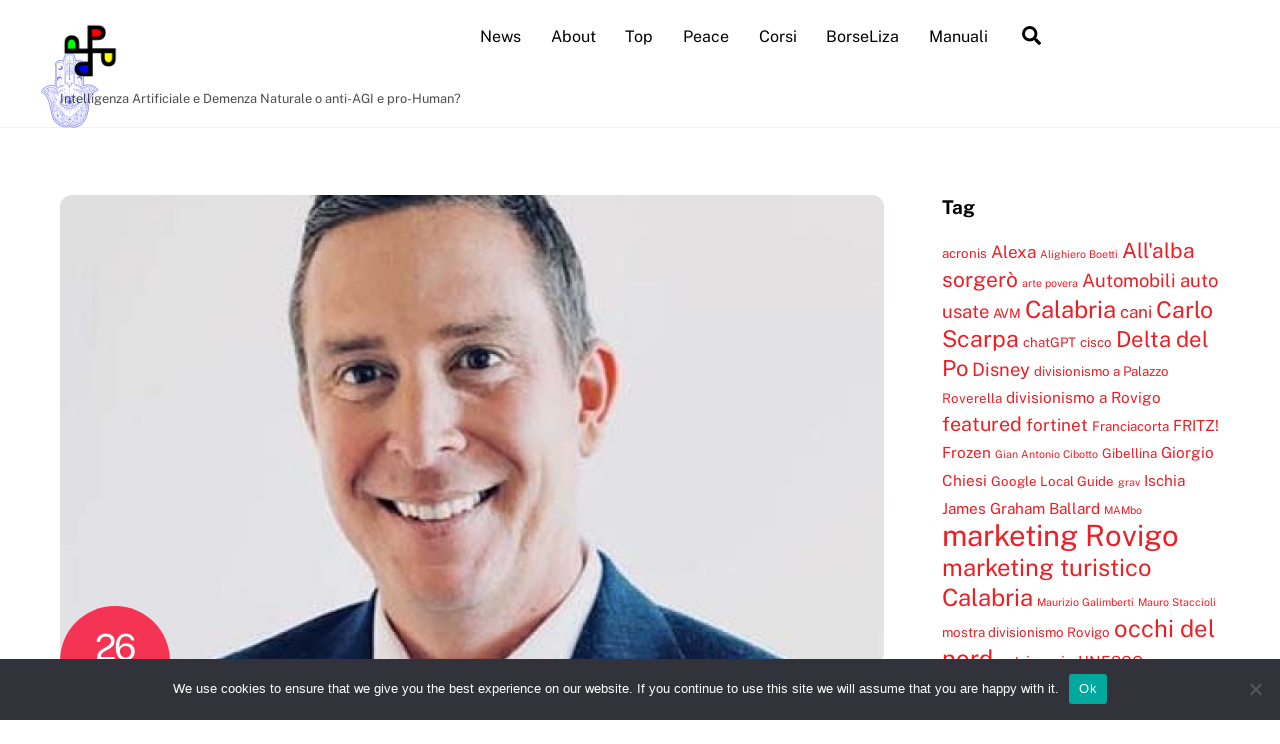

--- FILE ---
content_type: text/html;charset=UTF-8
request_url: https://www.pivari.com/security/cybercrime-le-figure-informatiche-ai-vertici-aziendali-ciso-unici-responsabili-58146/
body_size: 55827
content:
<!--THEMIFY CACHE--><!DOCTYPE html>
<html lang="it-IT">
<head><meta charset="UTF-8"><meta name="viewport" content="width=device-width, initial-scale=1, minimum-scale=1"><style id="tb_inline_styles" data-no-optimize="1">.tb_animation_on{overflow-x:hidden}.themify_builder .wow{visibility:hidden;animation-fill-mode:both}[data-tf-animation]{will-change:transform,opacity,visibility}.themify_builder .tf_lax_done{transition-duration:.8s;transition-timing-function:cubic-bezier(.165,.84,.44,1)}[data-sticky-active].tb_sticky_scroll_active{z-index:1}[data-sticky-active].tb_sticky_scroll_active .hide-on-stick{display:none}@media(min-width:1281px){.hide-desktop{width:0!important;height:0!important;padding:0!important;visibility:hidden!important;margin:0!important;display:table-column!important;background:0!important;content-visibility:hidden;overflow:hidden!important}}@media(min-width:769px) and (max-width:1280px){.hide-tablet_landscape{width:0!important;height:0!important;padding:0!important;visibility:hidden!important;margin:0!important;display:table-column!important;background:0!important;content-visibility:hidden;overflow:hidden!important}}@media(min-width:681px) and (max-width:768px){.hide-tablet{width:0!important;height:0!important;padding:0!important;visibility:hidden!important;margin:0!important;display:table-column!important;background:0!important;content-visibility:hidden;overflow:hidden!important}}@media(max-width:680px){.hide-mobile{width:0!important;height:0!important;padding:0!important;visibility:hidden!important;margin:0!important;display:table-column!important;background:0!important;content-visibility:hidden;overflow:hidden!important}}@media(max-width:768px){div.module-gallery-grid{--galn:var(--galt)}}@media(max-width:680px){
 .themify_map.tf_map_loaded{width:100%!important}
 .ui.builder_button,.ui.nav li a{padding:.525em 1.15em}
 .fullheight>.row_inner:not(.tb_col_count_1){min-height:0}
 div.module-gallery-grid{--galn:var(--galm);gap:8px}
 }</style><noscript><style>.themify_builder .wow,.wow .tf_lazy{visibility:visible!important}</style></noscript> <style id="tf_lazy_style" data-no-optimize="1">
 .tf_svg_lazy{
 content-visibility:auto;
 background-size:100% 25%!important;
 background-repeat:no-repeat!important;
 background-position:0 0, 0 33.4%,0 66.6%,0 100%!important;
 transition:filter .3s linear!important;
 filter:blur(25px)!important; transform:translateZ(0)
 }
 .tf_svg_lazy_loaded{
 filter:blur(0)!important
 }
 [data-lazy]:is(.module,.module_row:not(.tb_first)),.module[data-lazy] .ui,.module_row[data-lazy]:not(.tb_first):is(>.row_inner,.module_column[data-lazy],.module_subrow[data-lazy]){
 background-image:none!important
 }
 </style><noscript><style>
 .tf_svg_lazy{
 display:none!important
 }
 </style></noscript><style id="tf_lazy_common" data-no-optimize="1">
 img{
 max-width:100%;
 height:auto
 }
 :where(.tf_in_flx,.tf_flx){display:inline-flex;flex-wrap:wrap;place-items:center}
 .tf_fa,:is(em,i) tf-lottie{display:inline-block;vertical-align:middle}:is(em,i) tf-lottie{width:1.5em;height:1.5em}.tf_fa{width:1em;height:1em;stroke-width:0;stroke:currentColor;overflow:visible;fill:currentColor;pointer-events:none;text-rendering:optimizeSpeed;buffered-rendering:static}#tf_svg symbol{overflow:visible}:where(.tf_lazy){position:relative;visibility:visible;display:block;opacity:.3}.wow .tf_lazy:not(.tf_swiper-slide){visibility:hidden;opacity:1}div.tf_audio_lazy audio{visibility:hidden;height:0;display:inline}.mejs-container{visibility:visible}.tf_iframe_lazy{transition:opacity .3s ease-in-out;min-height:10px}:where(.tf_flx),.tf_swiper-wrapper{display:flex}.tf_swiper-slide{flex-shrink:0;opacity:0;width:100%;height:100%}.tf_swiper-wrapper>br,.tf_lazy.tf_swiper-wrapper .tf_lazy:after,.tf_lazy.tf_swiper-wrapper .tf_lazy:before{display:none}.tf_lazy:after,.tf_lazy:before{content:'';display:inline-block;position:absolute;width:10px!important;height:10px!important;margin:0 3px;top:50%!important;inset-inline:auto 50%!important;border-radius:100%;background-color:currentColor;visibility:visible;animation:tf-hrz-loader infinite .75s cubic-bezier(.2,.68,.18,1.08)}.tf_lazy:after{width:6px!important;height:6px!important;inset-inline:50% auto!important;margin-top:3px;animation-delay:-.4s}@keyframes tf-hrz-loader{0%,100%{transform:scale(1);opacity:1}50%{transform:scale(.1);opacity:.6}}.tf_lazy_lightbox{position:fixed;background:rgba(11,11,11,.8);color:#ccc;top:0;left:0;display:flex;align-items:center;justify-content:center;z-index:999}.tf_lazy_lightbox .tf_lazy:after,.tf_lazy_lightbox .tf_lazy:before{background:#fff}.tf_vd_lazy,tf-lottie{display:flex;flex-wrap:wrap}tf-lottie{aspect-ratio:1.777}.tf_w.tf_vd_lazy video{width:100%;height:auto;position:static;object-fit:cover}
 </style><link type="image/png" href="https://www.pivari.com/wp-content/uploads/2023/05/favicon.png" rel="apple-touch-icon" /><link type="image/png" href="https://www.pivari.com/wp-content/uploads/2023/05/favicon.png" rel="icon" /><title>Cybercrime: le figure informatiche ai vertici aziendali (CISO) unici responsabili? &#8211; Intelligenza Artificiale e Demenza Naturale</title>
<meta name='robots' content='max-image-preview:large' />
<link rel="alternate" title="oEmbed (JSON)" type="application/json+oembed" href="https://www.pivari.com/wp-json/oembed/1.0/embed?url=https%3A%2F%2Fwww.pivari.com%2Fsecurity%2Fcybercrime-le-figure-informatiche-ai-vertici-aziendali-ciso-unici-responsabili-58146%2F" />
<link rel="alternate" title="oEmbed (XML)" type="text/xml+oembed" href="https://www.pivari.com/wp-json/oembed/1.0/embed?url=https%3A%2F%2Fwww.pivari.com%2Fsecurity%2Fcybercrime-le-figure-informatiche-ai-vertici-aziendali-ciso-unici-responsabili-58146%2F&#038;format=xml" />
<style id='wp-img-auto-sizes-contain-inline-css'>
img:is([sizes=auto i],[sizes^="auto," i]){contain-intrinsic-size:3000px 1500px}
/*# sourceURL=wp-img-auto-sizes-contain-inline-css */
</style>
<link rel="preload" href="https://www.pivari.com/wp-includes/css/dashicons.min.css?ver=6.9" as="style"><link rel='stylesheet' id='dashicons-css' href='https://www.pivari.com/wp-includes/css/dashicons.min.css?ver=6.9' media='all' />
<link rel="preload" href="https://www.pivari.com/wp-content/plugins/post-views-counter/css/frontend.css?ver=1.7.0" as="style"><link rel='stylesheet' id='post-views-counter-frontend-css' href='https://www.pivari.com/wp-content/plugins/post-views-counter/css/frontend.css?ver=1.7.0' media='all' />
<style id='global-styles-inline-css'>
:root{--wp--preset--aspect-ratio--square: 1;--wp--preset--aspect-ratio--4-3: 4/3;--wp--preset--aspect-ratio--3-4: 3/4;--wp--preset--aspect-ratio--3-2: 3/2;--wp--preset--aspect-ratio--2-3: 2/3;--wp--preset--aspect-ratio--16-9: 16/9;--wp--preset--aspect-ratio--9-16: 9/16;--wp--preset--color--black: #000000;--wp--preset--color--cyan-bluish-gray: #abb8c3;--wp--preset--color--white: #ffffff;--wp--preset--color--pale-pink: #f78da7;--wp--preset--color--vivid-red: #cf2e2e;--wp--preset--color--luminous-vivid-orange: #ff6900;--wp--preset--color--luminous-vivid-amber: #fcb900;--wp--preset--color--light-green-cyan: #7bdcb5;--wp--preset--color--vivid-green-cyan: #00d084;--wp--preset--color--pale-cyan-blue: #8ed1fc;--wp--preset--color--vivid-cyan-blue: #0693e3;--wp--preset--color--vivid-purple: #9b51e0;--wp--preset--gradient--vivid-cyan-blue-to-vivid-purple: linear-gradient(135deg,rgb(6,147,227) 0%,rgb(155,81,224) 100%);--wp--preset--gradient--light-green-cyan-to-vivid-green-cyan: linear-gradient(135deg,rgb(122,220,180) 0%,rgb(0,208,130) 100%);--wp--preset--gradient--luminous-vivid-amber-to-luminous-vivid-orange: linear-gradient(135deg,rgb(252,185,0) 0%,rgb(255,105,0) 100%);--wp--preset--gradient--luminous-vivid-orange-to-vivid-red: linear-gradient(135deg,rgb(255,105,0) 0%,rgb(207,46,46) 100%);--wp--preset--gradient--very-light-gray-to-cyan-bluish-gray: linear-gradient(135deg,rgb(238,238,238) 0%,rgb(169,184,195) 100%);--wp--preset--gradient--cool-to-warm-spectrum: linear-gradient(135deg,rgb(74,234,220) 0%,rgb(151,120,209) 20%,rgb(207,42,186) 40%,rgb(238,44,130) 60%,rgb(251,105,98) 80%,rgb(254,248,76) 100%);--wp--preset--gradient--blush-light-purple: linear-gradient(135deg,rgb(255,206,236) 0%,rgb(152,150,240) 100%);--wp--preset--gradient--blush-bordeaux: linear-gradient(135deg,rgb(254,205,165) 0%,rgb(254,45,45) 50%,rgb(107,0,62) 100%);--wp--preset--gradient--luminous-dusk: linear-gradient(135deg,rgb(255,203,112) 0%,rgb(199,81,192) 50%,rgb(65,88,208) 100%);--wp--preset--gradient--pale-ocean: linear-gradient(135deg,rgb(255,245,203) 0%,rgb(182,227,212) 50%,rgb(51,167,181) 100%);--wp--preset--gradient--electric-grass: linear-gradient(135deg,rgb(202,248,128) 0%,rgb(113,206,126) 100%);--wp--preset--gradient--midnight: linear-gradient(135deg,rgb(2,3,129) 0%,rgb(40,116,252) 100%);--wp--preset--font-size--small: 13px;--wp--preset--font-size--medium: clamp(14px, 0.875rem + ((1vw - 3.2px) * 0.469), 20px);--wp--preset--font-size--large: clamp(22.041px, 1.378rem + ((1vw - 3.2px) * 1.091), 36px);--wp--preset--font-size--x-large: clamp(25.014px, 1.563rem + ((1vw - 3.2px) * 1.327), 42px);--wp--preset--font-family--system-font: -apple-system,BlinkMacSystemFont,"Segoe UI",Roboto,Oxygen-Sans,Ubuntu,Cantarell,"Helvetica Neue",sans-serif;--wp--preset--spacing--20: 0.44rem;--wp--preset--spacing--30: 0.67rem;--wp--preset--spacing--40: 1rem;--wp--preset--spacing--50: 1.5rem;--wp--preset--spacing--60: 2.25rem;--wp--preset--spacing--70: 3.38rem;--wp--preset--spacing--80: 5.06rem;--wp--preset--shadow--natural: 6px 6px 9px rgba(0, 0, 0, 0.2);--wp--preset--shadow--deep: 12px 12px 50px rgba(0, 0, 0, 0.4);--wp--preset--shadow--sharp: 6px 6px 0px rgba(0, 0, 0, 0.2);--wp--preset--shadow--outlined: 6px 6px 0px -3px rgb(255, 255, 255), 6px 6px rgb(0, 0, 0);--wp--preset--shadow--crisp: 6px 6px 0px rgb(0, 0, 0);}:where(body) { margin: 0; }.wp-site-blocks > .alignleft { float: left; margin-right: 2em; }.wp-site-blocks > .alignright { float: right; margin-left: 2em; }.wp-site-blocks > .aligncenter { justify-content: center; margin-left: auto; margin-right: auto; }:where(.wp-site-blocks) > * { margin-block-start: 24px; margin-block-end: 0; }:where(.wp-site-blocks) > :first-child { margin-block-start: 0; }:where(.wp-site-blocks) > :last-child { margin-block-end: 0; }:root { --wp--style--block-gap: 24px; }:root :where(.is-layout-flow) > :first-child{margin-block-start: 0;}:root :where(.is-layout-flow) > :last-child{margin-block-end: 0;}:root :where(.is-layout-flow) > *{margin-block-start: 24px;margin-block-end: 0;}:root :where(.is-layout-constrained) > :first-child{margin-block-start: 0;}:root :where(.is-layout-constrained) > :last-child{margin-block-end: 0;}:root :where(.is-layout-constrained) > *{margin-block-start: 24px;margin-block-end: 0;}:root :where(.is-layout-flex){gap: 24px;}:root :where(.is-layout-grid){gap: 24px;}.is-layout-flow > .alignleft{float: left;margin-inline-start: 0;margin-inline-end: 2em;}.is-layout-flow > .alignright{float: right;margin-inline-start: 2em;margin-inline-end: 0;}.is-layout-flow > .aligncenter{margin-left: auto !important;margin-right: auto !important;}.is-layout-constrained > .alignleft{float: left;margin-inline-start: 0;margin-inline-end: 2em;}.is-layout-constrained > .alignright{float: right;margin-inline-start: 2em;margin-inline-end: 0;}.is-layout-constrained > .aligncenter{margin-left: auto !important;margin-right: auto !important;}.is-layout-constrained > :where(:not(.alignleft):not(.alignright):not(.alignfull)){margin-left: auto !important;margin-right: auto !important;}body .is-layout-flex{display: flex;}.is-layout-flex{flex-wrap: wrap;align-items: center;}.is-layout-flex > :is(*, div){margin: 0;}body .is-layout-grid{display: grid;}.is-layout-grid > :is(*, div){margin: 0;}body{font-family: var(--wp--preset--font-family--system-font);font-size: var(--wp--preset--font-size--medium);line-height: 1.6;padding-top: 0px;padding-right: 0px;padding-bottom: 0px;padding-left: 0px;}a:where(:not(.wp-element-button)){text-decoration: underline;}:root :where(.wp-element-button, .wp-block-button__link){background-color: #32373c;border-width: 0;color: #fff;font-family: inherit;font-size: inherit;font-style: inherit;font-weight: inherit;letter-spacing: inherit;line-height: inherit;padding-top: calc(0.667em + 2px);padding-right: calc(1.333em + 2px);padding-bottom: calc(0.667em + 2px);padding-left: calc(1.333em + 2px);text-decoration: none;text-transform: inherit;}.has-black-color{color: var(--wp--preset--color--black) !important;}.has-cyan-bluish-gray-color{color: var(--wp--preset--color--cyan-bluish-gray) !important;}.has-white-color{color: var(--wp--preset--color--white) !important;}.has-pale-pink-color{color: var(--wp--preset--color--pale-pink) !important;}.has-vivid-red-color{color: var(--wp--preset--color--vivid-red) !important;}.has-luminous-vivid-orange-color{color: var(--wp--preset--color--luminous-vivid-orange) !important;}.has-luminous-vivid-amber-color{color: var(--wp--preset--color--luminous-vivid-amber) !important;}.has-light-green-cyan-color{color: var(--wp--preset--color--light-green-cyan) !important;}.has-vivid-green-cyan-color{color: var(--wp--preset--color--vivid-green-cyan) !important;}.has-pale-cyan-blue-color{color: var(--wp--preset--color--pale-cyan-blue) !important;}.has-vivid-cyan-blue-color{color: var(--wp--preset--color--vivid-cyan-blue) !important;}.has-vivid-purple-color{color: var(--wp--preset--color--vivid-purple) !important;}.has-black-background-color{background-color: var(--wp--preset--color--black) !important;}.has-cyan-bluish-gray-background-color{background-color: var(--wp--preset--color--cyan-bluish-gray) !important;}.has-white-background-color{background-color: var(--wp--preset--color--white) !important;}.has-pale-pink-background-color{background-color: var(--wp--preset--color--pale-pink) !important;}.has-vivid-red-background-color{background-color: var(--wp--preset--color--vivid-red) !important;}.has-luminous-vivid-orange-background-color{background-color: var(--wp--preset--color--luminous-vivid-orange) !important;}.has-luminous-vivid-amber-background-color{background-color: var(--wp--preset--color--luminous-vivid-amber) !important;}.has-light-green-cyan-background-color{background-color: var(--wp--preset--color--light-green-cyan) !important;}.has-vivid-green-cyan-background-color{background-color: var(--wp--preset--color--vivid-green-cyan) !important;}.has-pale-cyan-blue-background-color{background-color: var(--wp--preset--color--pale-cyan-blue) !important;}.has-vivid-cyan-blue-background-color{background-color: var(--wp--preset--color--vivid-cyan-blue) !important;}.has-vivid-purple-background-color{background-color: var(--wp--preset--color--vivid-purple) !important;}.has-black-border-color{border-color: var(--wp--preset--color--black) !important;}.has-cyan-bluish-gray-border-color{border-color: var(--wp--preset--color--cyan-bluish-gray) !important;}.has-white-border-color{border-color: var(--wp--preset--color--white) !important;}.has-pale-pink-border-color{border-color: var(--wp--preset--color--pale-pink) !important;}.has-vivid-red-border-color{border-color: var(--wp--preset--color--vivid-red) !important;}.has-luminous-vivid-orange-border-color{border-color: var(--wp--preset--color--luminous-vivid-orange) !important;}.has-luminous-vivid-amber-border-color{border-color: var(--wp--preset--color--luminous-vivid-amber) !important;}.has-light-green-cyan-border-color{border-color: var(--wp--preset--color--light-green-cyan) !important;}.has-vivid-green-cyan-border-color{border-color: var(--wp--preset--color--vivid-green-cyan) !important;}.has-pale-cyan-blue-border-color{border-color: var(--wp--preset--color--pale-cyan-blue) !important;}.has-vivid-cyan-blue-border-color{border-color: var(--wp--preset--color--vivid-cyan-blue) !important;}.has-vivid-purple-border-color{border-color: var(--wp--preset--color--vivid-purple) !important;}.has-vivid-cyan-blue-to-vivid-purple-gradient-background{background: var(--wp--preset--gradient--vivid-cyan-blue-to-vivid-purple) !important;}.has-light-green-cyan-to-vivid-green-cyan-gradient-background{background: var(--wp--preset--gradient--light-green-cyan-to-vivid-green-cyan) !important;}.has-luminous-vivid-amber-to-luminous-vivid-orange-gradient-background{background: var(--wp--preset--gradient--luminous-vivid-amber-to-luminous-vivid-orange) !important;}.has-luminous-vivid-orange-to-vivid-red-gradient-background{background: var(--wp--preset--gradient--luminous-vivid-orange-to-vivid-red) !important;}.has-very-light-gray-to-cyan-bluish-gray-gradient-background{background: var(--wp--preset--gradient--very-light-gray-to-cyan-bluish-gray) !important;}.has-cool-to-warm-spectrum-gradient-background{background: var(--wp--preset--gradient--cool-to-warm-spectrum) !important;}.has-blush-light-purple-gradient-background{background: var(--wp--preset--gradient--blush-light-purple) !important;}.has-blush-bordeaux-gradient-background{background: var(--wp--preset--gradient--blush-bordeaux) !important;}.has-luminous-dusk-gradient-background{background: var(--wp--preset--gradient--luminous-dusk) !important;}.has-pale-ocean-gradient-background{background: var(--wp--preset--gradient--pale-ocean) !important;}.has-electric-grass-gradient-background{background: var(--wp--preset--gradient--electric-grass) !important;}.has-midnight-gradient-background{background: var(--wp--preset--gradient--midnight) !important;}.has-small-font-size{font-size: var(--wp--preset--font-size--small) !important;}.has-medium-font-size{font-size: var(--wp--preset--font-size--medium) !important;}.has-large-font-size{font-size: var(--wp--preset--font-size--large) !important;}.has-x-large-font-size{font-size: var(--wp--preset--font-size--x-large) !important;}.has-system-font-font-family{font-family: var(--wp--preset--font-family--system-font) !important;}
:root :where(.wp-block-pullquote){font-size: clamp(0.984em, 0.984rem + ((1vw - 0.2em) * 0.645), 1.5em);line-height: 1.6;}
/*# sourceURL=global-styles-inline-css */
</style>
<link rel="preload" href="https://www.pivari.com/wp-content/plugins/cookie-notice/css/front.min.css?ver=2.5.11" as="style"><link rel='stylesheet' id='cookie-notice-front-css' href='https://www.pivari.com/wp-content/plugins/cookie-notice/css/front.min.css?ver=2.5.11' media='all' />
<link rel="preload" href="https://www.pivari.com/wp-content/plugins/peace-4.0/css/custom-style.css?ver=1754849703" as="style"><link rel='stylesheet' id='customstyle-css' href='https://www.pivari.com/wp-content/plugins/peace-4.0/css/custom-style.css?ver=1754849703' media='all' />
<script src="https://www.pivari.com/wp-includes/js/jquery/jquery.min.js?ver=3.7.1" id="jquery-core-js"></script>
<script src="https://www.pivari.com/wp-includes/js/jquery/jquery-migrate.min.js?ver=3.4.1" id="jquery-migrate-js"></script>
<script id="cookie-notice-front-js-before">
var cnArgs = {"ajaxUrl":"https:\/\/www.pivari.com\/wp-admin\/admin-ajax.php","nonce":"f55cf36263","hideEffect":"fade","position":"bottom","onScroll":false,"onScrollOffset":100,"onClick":false,"cookieName":"cookie_notice_accepted","cookieTime":2592000,"cookieTimeRejected":2592000,"globalCookie":false,"redirection":false,"cache":true,"revokeCookies":false,"revokeCookiesOpt":"automatic"};

//# sourceURL=cookie-notice-front-js-before
</script>
<script src="https://www.pivari.com/wp-content/plugins/cookie-notice/js/front.min.js?ver=2.5.11" id="cookie-notice-front-js"></script>
<link rel="https://api.w.org/" href="https://www.pivari.com/wp-json/" /><link rel="alternate" title="JSON" type="application/json" href="https://www.pivari.com/wp-json/wp/v2/posts/58146" /><meta name="generator" content="WordPress 6.9" />
<link rel="canonical" href="https://www.pivari.com/security/cybercrime-le-figure-informatiche-ai-vertici-aziendali-ciso-unici-responsabili-58146/" />
<link rel='shortlink' href='https://www.pivari.com/?p=58146' />
<style>#peace-svg {z-index: 9999; position: fixed; left: 25px; width: 7%; transform: rotate(0deg); top: 45px;} #peace-g {fill: #0000dc; opacity: 0.5;}</style><style>@keyframes themifyAnimatedBG{
 0%{background-color:#33baab}100%{background-color:#e33b9e}50%{background-color:#4961d7}33.3%{background-color:#2ea85c}25%{background-color:#2bb8ed}20%{background-color:#dd5135}
 }
 .module_row.animated-bg{
 animation:themifyAnimatedBG 30000ms infinite alternate
 }</style><link rel="icon" href="https://www.pivari.com/wp-content/uploads/2016/11/cropped-Pivari-1-32x32.png" sizes="32x32" />
<link rel="icon" href="https://www.pivari.com/wp-content/uploads/2016/11/cropped-Pivari-1-192x192.png" sizes="192x192" />
<link rel="apple-touch-icon" href="https://www.pivari.com/wp-content/uploads/2016/11/cropped-Pivari-1-180x180.png" />
<meta name="msapplication-TileImage" content="https://www.pivari.com/wp-content/uploads/2016/11/cropped-Pivari-1-270x270.png" />
<link rel="prefetch" href="https://www.pivari.com/wp-content/themes/themify-ultra/js/themify-script.js?ver=8.0.8" as="script" fetchpriority="low"><link rel="prefetch" href="https://www.pivari.com/wp-content/themes/themify-ultra/themify/js/modules/themify-sidemenu.js?ver=8.2.0" as="script" fetchpriority="low"><link rel="preload" href="https://www.pivari.com/wp-content/uploads/2023/05/favicon.png" as="image"><link rel="preload" href="https://www.pivari.com/wp-content/themes/themify-ultra/themify/themify-builder/js/themify-builder-script.js?ver=8.2.0" as="script" fetchpriority="low"><style id="tf_gf_fonts_style">@font-face{font-family:'Public Sans';font-style:italic;font-display:swap;src:url(https://fonts.gstatic.com/s/publicsans/v20/ijwTs572Xtc6ZYQws9YVwnNDTJPax9k0.woff2) format('woff2');unicode-range:U+0102-0103,U+0110-0111,U+0128-0129,U+0168-0169,U+01A0-01A1,U+01AF-01B0,U+0300-0301,U+0303-0304,U+0308-0309,U+0323,U+0329,U+1EA0-1EF9,U+20AB;}@font-face{font-family:'Public Sans';font-style:italic;font-display:swap;src:url(https://fonts.gstatic.com/s/publicsans/v20/ijwTs572Xtc6ZYQws9YVwnNDTJLax9k0.woff2) format('woff2');unicode-range:U+0100-02BA,U+02BD-02C5,U+02C7-02CC,U+02CE-02D7,U+02DD-02FF,U+0304,U+0308,U+0329,U+1D00-1DBF,U+1E00-1E9F,U+1EF2-1EFF,U+2020,U+20A0-20AB,U+20AD-20C0,U+2113,U+2C60-2C7F,U+A720-A7FF;}@font-face{font-family:'Public Sans';font-style:italic;font-display:swap;src:url(https://fonts.gstatic.com/s/publicsans/v20/ijwTs572Xtc6ZYQws9YVwnNDTJzaxw.woff2) format('woff2');unicode-range:U+0000-00FF,U+0131,U+0152-0153,U+02BB-02BC,U+02C6,U+02DA,U+02DC,U+0304,U+0308,U+0329,U+2000-206F,U+20AC,U+2122,U+2191,U+2193,U+2212,U+2215,U+FEFF,U+FFFD;}@font-face{font-family:'Public Sans';font-style:italic;font-weight:600;font-display:swap;src:url(https://fonts.gstatic.com/s/publicsans/v20/ijwTs572Xtc6ZYQws9YVwnNDTJPax9k0.woff2) format('woff2');unicode-range:U+0102-0103,U+0110-0111,U+0128-0129,U+0168-0169,U+01A0-01A1,U+01AF-01B0,U+0300-0301,U+0303-0304,U+0308-0309,U+0323,U+0329,U+1EA0-1EF9,U+20AB;}@font-face{font-family:'Public Sans';font-style:italic;font-weight:600;font-display:swap;src:url(https://fonts.gstatic.com/s/publicsans/v20/ijwTs572Xtc6ZYQws9YVwnNDTJLax9k0.woff2) format('woff2');unicode-range:U+0100-02BA,U+02BD-02C5,U+02C7-02CC,U+02CE-02D7,U+02DD-02FF,U+0304,U+0308,U+0329,U+1D00-1DBF,U+1E00-1E9F,U+1EF2-1EFF,U+2020,U+20A0-20AB,U+20AD-20C0,U+2113,U+2C60-2C7F,U+A720-A7FF;}@font-face{font-family:'Public Sans';font-style:italic;font-weight:600;font-display:swap;src:url(https://fonts.gstatic.com/s/publicsans/v20/ijwTs572Xtc6ZYQws9YVwnNDTJzaxw.woff2) format('woff2');unicode-range:U+0000-00FF,U+0131,U+0152-0153,U+02BB-02BC,U+02C6,U+02DA,U+02DC,U+0304,U+0308,U+0329,U+2000-206F,U+20AC,U+2122,U+2191,U+2193,U+2212,U+2215,U+FEFF,U+FFFD;}@font-face{font-family:'Public Sans';font-style:italic;font-weight:700;font-display:swap;src:url(https://fonts.gstatic.com/s/publicsans/v20/ijwTs572Xtc6ZYQws9YVwnNDTJPax9k0.woff2) format('woff2');unicode-range:U+0102-0103,U+0110-0111,U+0128-0129,U+0168-0169,U+01A0-01A1,U+01AF-01B0,U+0300-0301,U+0303-0304,U+0308-0309,U+0323,U+0329,U+1EA0-1EF9,U+20AB;}@font-face{font-family:'Public Sans';font-style:italic;font-weight:700;font-display:swap;src:url(https://fonts.gstatic.com/s/publicsans/v20/ijwTs572Xtc6ZYQws9YVwnNDTJLax9k0.woff2) format('woff2');unicode-range:U+0100-02BA,U+02BD-02C5,U+02C7-02CC,U+02CE-02D7,U+02DD-02FF,U+0304,U+0308,U+0329,U+1D00-1DBF,U+1E00-1E9F,U+1EF2-1EFF,U+2020,U+20A0-20AB,U+20AD-20C0,U+2113,U+2C60-2C7F,U+A720-A7FF;}@font-face{font-family:'Public Sans';font-style:italic;font-weight:700;font-display:swap;src:url(https://fonts.gstatic.com/s/publicsans/v20/ijwTs572Xtc6ZYQws9YVwnNDTJzaxw.woff2) format('woff2');unicode-range:U+0000-00FF,U+0131,U+0152-0153,U+02BB-02BC,U+02C6,U+02DA,U+02DC,U+0304,U+0308,U+0329,U+2000-206F,U+20AC,U+2122,U+2191,U+2193,U+2212,U+2215,U+FEFF,U+FFFD;}@font-face{font-family:'Public Sans';font-display:swap;src:url(https://fonts.gstatic.com/s/publicsans/v20/ijwRs572Xtc6ZYQws9YVwnNJfJ7Cww.woff2) format('woff2');unicode-range:U+0102-0103,U+0110-0111,U+0128-0129,U+0168-0169,U+01A0-01A1,U+01AF-01B0,U+0300-0301,U+0303-0304,U+0308-0309,U+0323,U+0329,U+1EA0-1EF9,U+20AB;}@font-face{font-family:'Public Sans';font-display:swap;src:url(https://fonts.gstatic.com/s/publicsans/v20/ijwRs572Xtc6ZYQws9YVwnNIfJ7Cww.woff2) format('woff2');unicode-range:U+0100-02BA,U+02BD-02C5,U+02C7-02CC,U+02CE-02D7,U+02DD-02FF,U+0304,U+0308,U+0329,U+1D00-1DBF,U+1E00-1E9F,U+1EF2-1EFF,U+2020,U+20A0-20AB,U+20AD-20C0,U+2113,U+2C60-2C7F,U+A720-A7FF;}@font-face{font-family:'Public Sans';font-display:swap;src:url(https://fonts.gstatic.com/s/publicsans/v20/ijwRs572Xtc6ZYQws9YVwnNGfJ4.woff2) format('woff2');unicode-range:U+0000-00FF,U+0131,U+0152-0153,U+02BB-02BC,U+02C6,U+02DA,U+02DC,U+0304,U+0308,U+0329,U+2000-206F,U+20AC,U+2122,U+2191,U+2193,U+2212,U+2215,U+FEFF,U+FFFD;}@font-face{font-family:'Public Sans';font-weight:600;font-display:swap;src:url(https://fonts.gstatic.com/s/publicsans/v20/ijwRs572Xtc6ZYQws9YVwnNJfJ7Cww.woff2) format('woff2');unicode-range:U+0102-0103,U+0110-0111,U+0128-0129,U+0168-0169,U+01A0-01A1,U+01AF-01B0,U+0300-0301,U+0303-0304,U+0308-0309,U+0323,U+0329,U+1EA0-1EF9,U+20AB;}@font-face{font-family:'Public Sans';font-weight:600;font-display:swap;src:url(https://fonts.gstatic.com/s/publicsans/v20/ijwRs572Xtc6ZYQws9YVwnNIfJ7Cww.woff2) format('woff2');unicode-range:U+0100-02BA,U+02BD-02C5,U+02C7-02CC,U+02CE-02D7,U+02DD-02FF,U+0304,U+0308,U+0329,U+1D00-1DBF,U+1E00-1E9F,U+1EF2-1EFF,U+2020,U+20A0-20AB,U+20AD-20C0,U+2113,U+2C60-2C7F,U+A720-A7FF;}@font-face{font-family:'Public Sans';font-weight:600;font-display:swap;src:url(https://fonts.gstatic.com/s/publicsans/v20/ijwRs572Xtc6ZYQws9YVwnNGfJ4.woff2) format('woff2');unicode-range:U+0000-00FF,U+0131,U+0152-0153,U+02BB-02BC,U+02C6,U+02DA,U+02DC,U+0304,U+0308,U+0329,U+2000-206F,U+20AC,U+2122,U+2191,U+2193,U+2212,U+2215,U+FEFF,U+FFFD;}@font-face{font-family:'Public Sans';font-weight:700;font-display:swap;src:url(https://fonts.gstatic.com/s/publicsans/v20/ijwRs572Xtc6ZYQws9YVwnNJfJ7Cww.woff2) format('woff2');unicode-range:U+0102-0103,U+0110-0111,U+0128-0129,U+0168-0169,U+01A0-01A1,U+01AF-01B0,U+0300-0301,U+0303-0304,U+0308-0309,U+0323,U+0329,U+1EA0-1EF9,U+20AB;}@font-face{font-family:'Public Sans';font-weight:700;font-display:swap;src:url(https://fonts.gstatic.com/s/publicsans/v20/ijwRs572Xtc6ZYQws9YVwnNIfJ7Cww.woff2) format('woff2');unicode-range:U+0100-02BA,U+02BD-02C5,U+02C7-02CC,U+02CE-02D7,U+02DD-02FF,U+0304,U+0308,U+0329,U+1D00-1DBF,U+1E00-1E9F,U+1EF2-1EFF,U+2020,U+20A0-20AB,U+20AD-20C0,U+2113,U+2C60-2C7F,U+A720-A7FF;}@font-face{font-family:'Public Sans';font-weight:700;font-display:swap;src:url(https://fonts.gstatic.com/s/publicsans/v20/ijwRs572Xtc6ZYQws9YVwnNGfJ4.woff2) format('woff2');unicode-range:U+0000-00FF,U+0131,U+0152-0153,U+02BB-02BC,U+02C6,U+02DA,U+02DC,U+0304,U+0308,U+0329,U+2000-206F,U+20AC,U+2122,U+2191,U+2193,U+2212,U+2215,U+FEFF,U+FFFD;}</style><link rel="preload" fetchpriority="high" href="https://www.pivari.com/wp-content/uploads/themify-concate/2601557842/themify-130510717.css" as="style"><link fetchpriority="high" id="themify_concate-css" rel="stylesheet" href="https://www.pivari.com/wp-content/uploads/themify-concate/2601557842/themify-130510717.css"></head>
<body class="wp-singular post-template-default single single-post postid-58146 single-format-standard wp-theme-themify-ultra cookies-not-set skin-default sidebar1 default_width no-home tb_animation_on ready-view header-horizontal fixed-header-enabled footer-horizontal-left single-classic-layout sidemenu-active">
<a class="screen-reader-text skip-to-content" href="#content">Skip to content</a><svg id="tf_svg" style="display:none"><defs><symbol id="tf-ti-search" viewBox="0 0 32 32"><path d="m31.25 29.875-1.313 1.313-9.75-9.75a12.019 12.019 0 0 1-7.938 3c-6.75 0-12.25-5.5-12.25-12.25 0-3.25 1.25-6.375 3.563-8.688C5.875 1.25 8.937-.063 12.25-.063c6.75 0 12.25 5.5 12.25 12.25 0 3-1.125 5.813-3 7.938zm-19-7.312c5.688 0 10.313-4.688 10.313-10.375S17.938 1.813 12.25 1.813c-2.813 0-5.375 1.125-7.313 3.063-2 1.938-3.063 4.563-3.063 7.313 0 5.688 4.625 10.375 10.375 10.375z"/></symbol><symbol id="tf-fas-search" viewBox="0 0 32 32"><path d="M31.6 27.7q.4.4.4 1t-.4 1.1l-1.8 1.8q-.4.4-1 .4t-1.1-.4l-6.3-6.3q-.4-.4-.4-1v-1Q17.5 26 13 26q-5.4 0-9.2-3.8T0 13t3.8-9.2T13 0t9.2 3.8T26 13q0 4.5-2.8 8h1q.7 0 1.1.4zM13 21q3.3 0 5.7-2.3T21 13t-2.3-5.7T13 5 7.3 7.3 5 13t2.3 5.7T13 21z"/></symbol><symbol id="tf-fab-facebook" viewBox="0 0 17 32"><path d="M13.5 5.31q-1.13 0-1.78.38t-.85.94-.18 1.43V12H16l-.75 5.69h-4.56V32H4.8V17.7H0V12h4.8V7.5q0-3.56 2-5.53T12.13 0q2.68 0 4.37.25v5.06h-3z"/></symbol><symbol id="tf-ti-linkedin" viewBox="0 0 32 32"><path d="M1.3 11v19.4h6.5V10.9H1.3zm3.3-9.4c2.2 0 3.6 1.5 3.6 3.3S6.8 8.3 4.6 8.3h-.1C2.3 8.3.9 6.8.9 5s1.5-3.3 3.7-3.3zm19 8.9c4.3 0 7.5 2.8 7.5 8.7v11.2h-6.5V20c0-2.6-1-4.4-3.3-4.4-1.7 0-2.8 1.2-3.3 2.3l-.2 1.7v10.8h-6.4V10.9h6.4v2.9a6.3 6.3 0 0 1 5.8-3.3z"/></symbol><symbol id="tf-fab-tiktok" viewBox="0 0 28 32"><path d="M28 13.12c-2.75 0-5.44-.85-7.67-2.45v11.17a10.16 10.16 0 1 1-8.77-10.07v5.62a4.66 4.66 0 1 0 3.27 4.45V0h5.5a7.63 7.63 0 0 0 3.48 6.4A7.57 7.57 0 0 0 28 7.66Zm0 0"/></symbol><symbol id="tf-ti-instagram" viewBox="0 0 32 32"><path d="M24.5 0C28.63 0 32 3.38 32 7.5v17c0 4.13-3.38 7.5-7.5 7.5h-17A7.52 7.52 0 0 1 0 24.5v-17C0 3.37 3.38 0 7.5 0h17zm5.63 24.5V13.19h-6.07c.57 1.12.88 2.37.88 3.75a8.94 8.94 0 1 1-17.88 0c0-1.38.31-2.63.88-3.75H1.87V24.5a5.68 5.68 0 0 0 5.63 5.63h17a5.68 5.68 0 0 0 5.62-5.63zm-7.07-7.56c0-3.88-3.19-7.07-7.06-7.07s-7.06 3.2-7.06 7.07S12.13 24 16 24s7.06-3.19 7.06-7.06zm-.18-5.63h7.25V7.5a5.68 5.68 0 0 0-5.63-5.63h-17A5.68 5.68 0 0 0 1.87 7.5v3.81h7.25C10.75 9.31 13.25 8 16 8s5.25 1.31 6.88 3.31zm4.3-6.19c0-.56-.43-1-1-1h-2.56c-.56 0-1.06.44-1.06 1v2.44c0 .57.5 1 1.07 1h2.56c.56 0 1-.44 1-1V5.13z"/></symbol><symbol id="tf-fab-twitter" viewBox="0 0 32 32"><path d="M28.69 9.5q.06.25.06.81 0 3.32-1.25 6.6t-3.53 6-5.9 4.4-8 1.7Q4.56 29 0 26.05q.69.07 1.56.07 4.57 0 8.2-2.82-2.2 0-3.85-1.28T3.63 18.8q.62.07 1.19.07.87 0 1.75-.2-1.5-.3-2.7-1.24T2 15.16t-.69-2.9v-.13q1.38.8 2.94.87-2.94-2-2.94-5.5 0-1.75.94-3.31Q4.7 7.25 8.22 9.06t7.53 2q-.12-.75-.12-1.5 0-2.69 1.9-4.62T22.13 3Q25 3 26.94 5.06q2.25-.43 4.19-1.56-.75 2.31-2.88 3.63 1.88-.25 3.75-1.07-1.37 2-3.31 3.44z"/></symbol><symbol id="tf-fab-youtube" viewBox="0 0 36 32"><path d="M34.38 7.75q.18.75.34 1.88t.22 2.21.1 2.03.02 1.57V16q0 5.63-.68 8.31-.32 1.07-1.13 1.88t-1.94 1.12q-1.19.32-4.5.47t-6.06.22H18q-10.7 0-13.31-.69-2.44-.68-3.07-3-.31-1.18-.47-3.28T.94 17.5V16q0-5.56.68-8.25.32-1.12 1.13-1.94T4.69 4.7q1.18-.31 4.5-.47T15.25 4H18q10.69 0 13.31.69 1.13.31 1.94 1.12t1.13 1.94zM14.5 21.13 23.44 16l-8.94-5.06v10.19z"/></symbol><symbol id="tf-ti-flickr" viewBox="0 0 32 32"><path d="M13.75 16a6.9 6.9 0 0 0-6.88-6.88 6.88 6.88 0 0 0 .01 13.76A6.9 6.9 0 0 0 13.75 16zM32 16a6.86 6.86 0 0 0-6.88-6.88c-3.75 0-6.87 3.07-6.87 6.88s3.13 6.88 6.88 6.88A6.86 6.86 0 0 0 32 16zm-1.88 0c0 2.75-2.25 5-5 5s-5-2.25-5-5 2.25-5 5-5 5 2.25 5 5z"/></symbol><symbol id="tf-ti-pinterest" viewBox="0 0 32 32"><path d="M28.31 11.69c0-5.38-4.62-10.44-11.62-10.44C8 1.25 3.62 7.5 3.62 12.69c0 3.12 1.25 5.94 3.75 7 .44.12.82 0 .94-.5.07-.31.25-1.13.38-1.44.12-.5.06-.62-.25-1a5.4 5.4 0 0 1-1.25-3.62c0-4.63 3.44-8.75 9-8.75 4.94 0 7.62 3 7.62 7 0 5.25-2.31 9.75-5.81 9.75a2.88 2.88 0 0 1-2.87-3.57c.56-2.31 1.62-4.81 1.62-6.44 0-1.5-.81-2.8-2.5-2.8-1.94 0-3.5 2.05-3.5 4.74 0 0 0 1.75.56 2.94-2 8.44-2.31 9.94-2.31 9.94a13.85 13.85 0 0 0-.31 4.18s.18 2.2 2.12.75c.69-1.06 1.5-2.5 1.88-3.87 0 0 .18-.81 1.25-5 .62 1.19 2.5 2.25 4.5 2.25 5.87 0 9.87-5.31 9.87-12.56z"/></symbol><style id="tf_fonts_style">.tf_fa.tf-fab-youtube{width:1.125em}</style></defs></svg><script> </script> <div id="peace-div"><a id="peace-link" href="https://www.pivari.com/software/peace/" title="PEACE" ><svg id="peace-svg" xmlns="http://www.w3.org/2000/svg" viewBox="0 0 2048.000000 2048.000000">
<title>hand of Fatima</title><desc>This is a black hand of Fatima.</desc>
<g id="peace-g" transform="translate(0.000000,2048.000000) scale(0.100000,-0.100000)"
fill="#000000" stroke="#FFFFFF">
<path d="M9856 18744 c-395 -71 -721 -315 -901 -673 -45 -91 -97 -249 -124
-378 -38 -183 -71 -507 -71 -695 0 -48 -4 -89 -9 -92 -5 -3 -49 12 -98 33
-310 135 -615 169 -901 101 -128 -31 -295 -105 -405 -182 -131 -90 -291 -277
-367 -427 -65 -130 -122 -312 -149 -471 -30 -183 -32 -299 -31 -2461 0 -1208
-2 -2221 -6 -2251 l-7 -56 -85 29 c-199 67 -481 109 -737 109 -551 0 -1043
-166 -1493 -502 -118 -88 -353 -321 -446 -440 -143 -186 -311 -486 -323 -578
-11 -78 -3 -86 125 -147 257 -121 453 -260 657 -467 474 -481 813 -1218 1080
-2351 63 -266 191 -896 260 -1277 209 -1146 495 -1908 942 -2501 117 -156 217
-269 369 -417 247 -241 450 -388 739 -536 267 -137 527 -229 814 -288 277 -58
416 -70 761 -71 314 0 427 8 628 46 l102 20 140 -35 c218 -55 385 -77 630 -83
229 -6 368 3 567 38 478 82 916 280 1305 591 136 109 412 385 521 523 476 597
825 1391 1026 2330 76 360 102 517 191 1190 109 814 120 892 150 1057 132 717
286 1179 529 1577 228 375 491 631 871 848 147 85 173 97 370 180 96 40 181
81 188 90 19 26 14 82 -10 122 -114 186 -364 471 -551 628 -404 339 -851 538
-1367 610 -191 26 -559 24 -750 -6 -183 -28 -347 -64 -458 -102 -47 -16 -89
-29 -94 -29 -4 0 -9 989 -11 2198 -3 1636 -7 2221 -16 2292 -18 144 -58 331
-90 425 -39 111 -129 284 -190 366 -135 178 -355 333 -575 404 -172 55 -266
69 -481 69 -217 1 -335 -15 -499 -69 -42 -14 -78 -25 -80 -25 -1 0 -6 82 -9
183 -19 506 -86 783 -250 1029 -184 275 -522 464 -940 523 -128 18 -337 18
-441 -1z m514 -169 c377 -83 658 -276 795 -545 113 -225 165 -536 165 -997 0
-210 1 -224 20 -243 11 -11 25 -20 30 -20 6 0 44 18 84 40 169 93 371 140 598
140 275 0 498 -65 709 -205 247 -164 401 -429 464 -795 36 -210 36 -241 40
-2524 3 -1242 7 -2267 10 -2277 11 -34 48 -33 122 4 226 114 629 197 957 197
260 0 463 -26 682 -86 433 -118 786 -328 1129 -670 107 -107 315 -354 315
-374 0 -3 -39 -20 -88 -39 -224 -87 -547 -273 -726 -419 -161 -132 -339 -324
-473 -512 -251 -353 -467 -892 -583 -1454 -64 -311 -112 -614 -185 -1161 -110
-824 -199 -1344 -295 -1720 -55 -218 -171 -585 -230 -730 -23 -55 -57 -140
-77 -190 -43 -107 -198 -413 -272 -540 -538 -913 -1268 -1440 -2176 -1571 -89
-13 -187 -18 -380 -18 -237 0 -274 2 -420 26 -88 15 -213 43 -277 62 l-116 35
-129 -24 c-205 -38 -350 -49 -638 -49 -297 0 -413 11 -677 65 -303 61 -512
132 -775 265 -348 175 -635 396 -872 668 -305 351 -509 685 -710 1161 -139
333 -271 811 -382 1390 -162 849 -294 1472 -366 1730 -62 223 -166 561 -208
675 -92 253 -120 319 -220 525 -115 239 -156 312 -268 480 -279 418 -549 664
-1000 909 -79 43 -78 34 -12 166 125 249 355 531 578 709 183 146 382 262 590
345 552 220 1128 232 1632 33 55 -22 119 -42 142 -44 37 -4 43 -2 60 23 17 27
18 116 20 2329 1 1642 5 2333 13 2415 33 333 121 587 265 767 226 282 547 414
930 380 172 -14 404 -92 574 -192 120 -71 133 -74 160 -39 19 24 21 40 21 139
0 173 19 506 36 645 20 156 83 410 123 497 152 323 427 549 761 624 72 16 114
18 270 15 120 -3 211 -10 260 -21z"/>
<path d="M10114 18526 c-11 -29 1 -51 29 -54 27 -3 28 -1 25 30 -2 25 -8 34
-26 36 -13 2 -24 -3 -28 -12z"/>
<path d="M9918 18509 c-24 -13 -23 -46 1 -59 15 -7 23 -6 35 6 9 8 16 19 16
24 0 7 -28 41 -33 40 -1 0 -10 -5 -19 -11z"/>
<path d="M10324 18485 c-10 -25 4 -45 30 -45 30 0 40 13 31 40 -8 24 -53 28
-61 5z"/>
<path d="M9717 18453 c-12 -11 -8 -40 7 -52 28 -23 68 17 45 45 -12 15 -41 19
-52 7z"/>
<path d="M10537 18424 c-13 -13 -7 -55 8 -60 21 -9 47 15 43 40 -3 21 -37 34
-51 20z"/>
<path d="M10000 18369 c-153 -23 -309 -94 -435 -196 -165 -134 -315 -392 -375
-646 -58 -245 -54 -29 -57 -3038 l-4 -2757 27 -31 c33 -39 57 -40 171 -2 48
16 140 41 203 55 461 102 962 87 1359 -40 58 -18 118 -34 132 -34 37 0 77 35
89 78 8 26 10 810 7 2707 -3 2434 -5 2681 -20 2795 -24 180 -43 264 -88 397
-126 376 -347 614 -645 693 -93 25 -267 34 -364 19z m319 -115 c150 -34 332
-163 437 -310 94 -131 186 -375 218 -579 34 -220 36 -372 39 -2988 1 -1428 0
-2597 -2 -2597 -1 0 -44 14 -93 30 -94 32 -271 70 -423 92 -121 17 -569 17
-695 0 -154 -22 -342 -60 -449 -92 -55 -17 -105 -30 -111 -30 -7 0 -10 347
-10 1088 l0 1087 36 -72 c25 -53 47 -82 81 -108 134 -102 307 -77 394 58 17
26 36 47 43 47 17 0 97 -53 123 -81 99 -109 148 -290 178 -657 8 -101 15 -189
15 -197 0 -7 -12 -16 -27 -20 -81 -20 -138 -109 -131 -201 12 -142 149 -214
279 -146 65 34 99 90 99 164 0 87 -62 169 -139 184 -31 6 -31 7 -26 53 3 25
12 125 20 221 32 362 68 493 166 604 25 29 103 76 126 76 5 0 20 -19 35 -43
16 -26 49 -55 84 -77 53 -32 65 -35 134 -35 115 0 195 48 248 150 23 43 27 63
27 135 0 77 -3 92 -36 161 -39 81 -83 137 -141 179 l-37 27 39 38 c85 83 110
224 58 336 -60 130 -180 194 -318 169 -164 -30 -289 -155 -366 -368 l-24 -67
4 80 c8 121 43 288 86 403 140 372 422 580 562 414 33 -40 43 -82 28 -125 -14
-46 -49 -77 -94 -84 -30 -5 -41 -1 -61 17 -46 43 -23 108 33 97 38 -8 50 7 26
34 -26 28 -70 24 -105 -10 -24 -24 -29 -38 -29 -76 0 -40 5 -52 34 -81 30 -30
40 -34 85 -34 63 0 101 18 138 67 25 32 28 45 28 108 0 63 -4 77 -29 113 -36
53 -112 92 -178 92 -102 0 -222 -73 -317 -192 -62 -77 -162 -270 -191 -367
-11 -39 -23 -71 -26 -71 -8 0 5 168 22 289 37 258 168 528 307 634 36 27 37
28 69 10 52 -28 152 -24 213 8 168 86 200 336 61 475 -64 64 -129 88 -236 87
-159 -2 -283 -82 -397 -259 -25 -40 18 69 59 149 52 100 151 203 253 263 114
67 83 103 -33 38 -122 -68 -227 -188 -297 -335 l-34 -74 -1 313 0 314 42 -37
c144 -123 376 -52 427 130 23 84 9 184 -36 243 -68 90 -219 96 -273 10 -30
-47 -23 -123 14 -155 31 -27 58 -29 76 -8 11 13 10 14 -2 10 -8 -3 -25 3 -38
13 -33 26 -33 82 0 117 33 35 106 36 144 0 104 -96 76 -272 -54 -338 -44 -23
-65 -28 -102 -24 -70 6 -134 50 -183 124 -22 34 -45 64 -51 67 -6 2 -31 -26
-55 -63 -32 -47 -60 -75 -99 -99 -49 -30 -61 -33 -116 -30 -47 3 -72 11 -104
32 -104 68 -122 258 -33 336 27 24 43 30 81 30 56 0 89 -20 108 -66 23 -56
-12 -112 -61 -100 -24 6 -25 5 -15 -14 15 -29 54 -25 92 9 30 27 33 34 31 82
-1 61 -22 94 -79 126 -126 73 -274 -41 -274 -210 0 -163 115 -287 264 -287 76
0 136 26 194 83 l42 41 1 -284 c0 -157 2 -295 3 -307 2 -13 2 -23 1 -23 -1 0
-24 37 -50 83 -66 113 -174 219 -283 275 -83 43 -124 50 -130 22 -1 -10 22
-26 71 -48 88 -39 177 -110 241 -192 50 -64 109 -182 120 -240 7 -33 5 -31
-23 19 -68 120 -158 196 -275 233 -133 43 -301 4 -386 -89 -59 -64 -82 -123
-84 -213 0 -65 3 -82 29 -129 65 -118 193 -169 316 -126 l43 15 55 -42 c122
-96 249 -312 302 -515 30 -117 51 -305 39 -352 -5 -19 -9 -14 -23 33 -30 94
-86 207 -152 306 -164 248 -354 332 -485 214 -21 -19 -45 -50 -54 -68 -20 -42
-21 -138 -1 -175 35 -68 126 -112 189 -91 55 18 81 54 81 112 0 43 -4 53 -33
79 -18 16 -39 29 -48 29 -27 0 -54 -20 -54 -40 0 -17 5 -19 32 -13 36 7 58
-14 58 -56 0 -39 -27 -61 -75 -61 -129 0 -156 168 -42 254 61 46 169 17 267
-71 157 -141 323 -523 336 -773 3 -69 2 -80 -7 -60 -76 169 -105 216 -168 280
-86 86 -157 121 -256 128 -62 4 -80 1 -127 -20 -114 -53 -174 -138 -185 -265
-8 -93 14 -159 73 -221 32 -33 41 -48 32 -54 -7 -4 -16 -8 -20 -8 -15 0 -88
-72 -109 -107 -13 -20 -32 -60 -45 -91 l-22 -54 -7 108 c-5 60 -5 748 -2 1529
6 1175 9 1442 22 1545 31 258 97 450 217 628 141 209 339 329 603 366 47 6
173 -4 244 -20z m382 -1946 c157 -47 221 -266 116 -394 -98 -118 -297 -86
-323 51 -18 100 67 220 143 200 37 -9 93 -68 93 -98 0 -33 -36 -77 -65 -77
-26 0 -50 -24 -40 -40 15 -24 67 -10 106 29 35 35 39 44 39 89 0 43 -5 57 -30
86 -39 44 -106 71 -155 62 -45 -9 -103 -59 -126 -111 -27 -58 -25 -149 4 -205
l22 -45 -58 -54 c-71 -67 -127 -147 -177 -255 -40 -86 -80 -197 -80 -220 0 -8
-5 -18 -12 -22 -13 -8 -4 318 13 471 31 276 147 464 326 530 47 17 153 19 204
3z m-898 -43 c71 -35 160 -126 192 -197 36 -80 74 -220 85 -317 5 -47 10 -176
9 -286 l0 -200 -23 70 c-56 174 -190 383 -290 456 -50 35 -53 44 -31 75 8 12
19 42 25 67 20 92 -19 192 -94 238 -39 24 -115 25 -162 3 -42 -20 -84 -88 -84
-135 0 -40 29 -91 64 -115 32 -20 91 -12 106 15 9 17 6 18 -34 14 -35 -4 -48
-1 -65 16 -30 30 -35 64 -16 106 33 68 118 86 176 38 106 -90 61 -268 -74
-290 -92 -14 -203 58 -227 149 -37 134 42 274 180 319 14 5 66 7 115 6 75 -3
99 -8 148 -32z m-50 -1432 c74 -34 150 -115 204 -219 57 -110 94 -238 118
-414 l6 -45 -51 82 c-58 95 -119 152 -206 193 l-62 30 5 63 c7 79 -18 134 -79
174 -94 62 -208 7 -208 -100 0 -80 64 -136 117 -102 29 19 22 35 -16 35 -35 0
-51 17 -51 55 0 61 64 99 119 71 79 -41 83 -174 6 -234 -106 -84 -275 29 -275
184 0 54 28 129 66 172 80 94 180 112 307 55z m974 9 c113 -58 158 -211 96
-331 -36 -70 -84 -101 -160 -101 -44 0 -58 5 -88 31 -45 40 -62 95 -46 148 14
47 62 91 100 91 30 0 66 -28 76 -61 9 -27 -23 -73 -54 -77 -29 -5 -24 -36 7
-40 55 -8 110 67 98 131 -8 42 -52 93 -90 103 -41 10 -93 -4 -130 -37 -49 -43
-68 -89 -65 -161 l3 -61 -58 -29 c-92 -46 -190 -160 -232 -266 -14 -36 -14
-35 -8 38 11 149 65 340 126 443 50 86 138 167 213 195 47 18 163 9 212 -16z
m-925 -453 c128 -65 202 -176 254 -381 22 -86 27 -131 30 -278 l4 -175 -19 50
c-64 173 -159 287 -261 315 -22 6 -25 12 -26 52 -2 74 -12 111 -44 161 -65
102 -201 117 -282 31 -80 -86 -81 -231 -2 -293 32 -25 53 -28 32 -3 -25 29
-40 77 -36 118 3 39 3 39 48 42 59 3 91 -14 114 -61 l18 -39 -37 -38 c-24 -24
-33 -40 -25 -45 15 -9 38 11 61 56 23 47 24 87 3 118 -21 29 -89 60 -131 61
-41 0 -42 14 -2 51 123 115 285 -67 210 -236 -40 -90 -93 -125 -188 -125 -73
0 -127 24 -175 78 -92 102 -74 288 40 414 46 51 102 77 167 78 55 0 120 26
149 59 24 27 25 27 98 -10z m739 -1 c33 -26 50 -32 111 -38 88 -7 119 -23 182
-89 109 -118 141 -282 73 -383 -83 -123 -229 -140 -327 -39 -94 97 -94 244 0
309 18 12 47 22 65 22 35 0 90 -33 112 -67 14 -22 14 -22 -37 -21 -57 0 -87
-16 -124 -66 -23 -30 -28 -98 -9 -117 10 -10 11 -5 7 22 -5 29 0 39 31 71 59
60 145 75 160 28 10 -32 -13 -97 -45 -124 -34 -28 -38 -46 -11 -46 29 0 72 39
92 84 39 86 13 189 -64 250 -52 42 -143 48 -201 14 -61 -35 -96 -110 -96 -202
l0 -72 -47 -13 c-91 -24 -195 -166 -237 -321 l-15 -55 0 65 c-1 111 19 341 38
436 23 110 65 203 122 268 47 54 134 116 162 116 10 0 36 -14 58 -32z"/>
<path d="M10078 17929 c-26 -15 -23 -65 3 -80 33 -17 69 3 69 39 0 46 -32 65
-72 41z"/>
<path d="M10087 17683 c-4 -3 -7 -75 -7 -158 0 -148 -1 -152 -24 -175 -48 -44
-46 -129 4 -155 44 -23 78 -19 111 14 45 45 36 123 -17 152 -24 12 -24 15 -24
151 0 150 -13 202 -43 171z"/>
<path d="M9537 18364 c-23 -23 7 -69 37 -58 25 10 17 58 -9 62 -12 2 -24 0
-28 -4z"/>
<path d="M10730 18305 c-17 -21 -8 -50 17 -53 28 -4 50 32 32 54 -15 18 -33
18 -49 -1z"/>
<path d="M9377 18254 c-23 -23 7 -69 37 -58 25 10 17 58 -9 62 -12 2 -24 0
-28 -4z"/>
<path d="M10892 18168 c-30 -30 9 -69 44 -43 15 11 17 17 8 32 -14 23 -36 27
-52 11z"/>
<path d="M9252 18093 c2 -22 8 -28 28 -28 20 0 25 5 25 25 0 20 -6 26 -28 28
-26 3 -28 1 -25 -25z"/>
<path d="M11005 18020 c-12 -20 6 -50 30 -50 15 0 26 7 30 20 9 27 -1 40 -30
40 -13 0 -27 -5 -30 -10z"/>
<path d="M9172 17961 c-8 -4 -12 -19 -10 -32 2 -18 9 -24 28 -24 28 0 39 27
20 50 -14 17 -20 18 -38 6z"/>
<path d="M11094 17856 c-11 -28 4 -48 33 -44 22 2 28 8 28 28 0 20 -6 26 -28
28 -18 2 -29 -2 -33 -12z"/>
<path d="M9093 17784 c-20 -9 -15 -42 8 -54 26 -14 51 4 47 34 -3 21 -30 30
-55 20z"/>
<path d="M11150 17681 c-7 -15 -6 -23 6 -35 19 -19 26 -20 42 -4 17 17 15 45
-4 52 -25 10 -33 7 -44 -13z"/>
<path d="M9045 17584 c-9 -9 -14 -21 -12 -27 6 -18 33 -31 51 -24 21 8 21 53
0 61 -21 8 -20 8 -39 -10z"/>
<path d="M11190 17495 c-18 -21 -5 -45 25 -45 14 0 28 7 31 15 7 17 -12 45
-31 45 -7 0 -18 -7 -25 -15z"/>
<path d="M9010 17365 c-10 -12 -10 -18 0 -30 20 -25 55 -15 55 15 0 30 -35 40
-55 15z"/>
<path d="M11213 17313 c-22 -8 -15 -51 9 -59 28 -9 52 20 37 47 -10 19 -22 22
-46 12z"/>
<path d="M8999 17154 c-17 -21 0 -49 32 -49 27 0 37 28 19 50 -16 19 -34 19
-51 -1z"/>
<path d="M11211 17116 c-18 -21 -2 -46 29 -46 31 0 42 16 28 43 -10 20 -41 22
-57 3z"/>
<path d="M8989 16934 c-17 -21 0 -49 32 -49 18 0 25 6 27 24 6 38 -34 55 -59
25z"/>
<path d="M11225 16936 c-27 -20 -15 -51 20 -51 23 0 31 5 33 22 4 29 -28 47
-53 29z"/>
<path d="M11964 16856 c-10 -26 1 -51 22 -54 27 -4 47 21 39 48 -7 24 -53 28
-61 6z"/>
<path d="M12145 16839 c-10 -30 18 -58 43 -43 9 6 17 22 17 35 0 34 -50 41
-60 8z"/>
<path d="M11792 16841 c-22 -14 -10 -56 17 -59 37 -6 52 26 25 52 -18 18 -24
19 -42 7z"/>
<path d="M12334 16806 c-10 -26 1 -51 22 -54 30 -4 48 21 34 47 -12 24 -48 28
-56 7z"/>
<path d="M8023 16803 c-12 -4 -19 -63 -9 -63 2 0 11 -3 19 -6 14 -5 47 20 47
36 0 11 -29 40 -38 39 -4 0 -13 -3 -19 -6z"/>
<path d="M11607 16793 c-4 -3 -7 -17 -7 -29 0 -29 36 -42 57 -21 21 21 8 57
-21 57 -12 0 -26 -3 -29 -7z"/>
<path d="M7830 16775 c-26 -31 18 -71 47 -42 19 19 8 57 -16 57 -10 0 -24 -7
-31 -15z"/>
<path d="M8204 16776 c-3 -8 -4 -23 -2 -33 5 -25 61 -25 66 0 7 37 -51 67 -64
33z"/>
<path d="M11227 16764 c-15 -16 -7 -53 14 -59 30 -10 58 19 43 43 -12 18 -45
28 -57 16z"/>
<path d="M7663 16743 c-7 -2 -13 -15 -13 -28 0 -31 36 -43 58 -21 27 27 -8 65
-45 49z"/>
<path d="M8406 16734 c-9 -8 -16 -19 -16 -24 0 -5 7 -16 16 -24 19 -20 54 -5
54 24 0 29 -35 44 -54 24z"/>
<path d="M12515 16720 c-7 -23 10 -50 30 -50 20 0 37 27 30 50 -4 13 -15 20
-30 20 -15 0 -26 -7 -30 -20z"/>
<path d="M8993 16723 c-19 -7 -16 -53 3 -60 18 -7 45 6 51 24 4 11 -23 44 -35
42 -4 0 -13 -3 -19 -6z"/>
<path d="M11434 16716 c-15 -12 -17 -18 -8 -33 15 -24 58 -24 62 0 4 18 -14
47 -27 47 -4 0 -16 -6 -27 -14z"/>
<path d="M11875 16711 c-111 -24 -241 -78 -320 -134 -122 -87 -220 -248 -256
-419 -18 -90 -19 -166 -19 -2345 0 -1410 4 -2261 10 -2277 13 -35 53 -52 140
-60 110 -10 238 -33 368 -67 361 -93 687 -282 994 -576 130 -125 152 -134 205
-89 l28 24 3 2134 c3 2161 0 2417 -34 2707 -47 409 -168 697 -376 897 -102 98
-176 144 -299 185 -82 28 -110 32 -224 35 -100 3 -151 -1 -220 -15z m373 -112
c307 -78 519 -357 612 -804 53 -255 69 -675 70 -1890 l0 -810 -34 51 c-76 112
-208 205 -341 239 -76 19 -224 19 -298 0 -205 -53 -356 -210 -413 -428 -16
-62 -21 -221 -8 -271 6 -26 9 -23 44 52 66 140 169 227 306 258 154 34 304
-15 420 -138 83 -88 116 -179 116 -317 -1 -93 -15 -148 -57 -208 -14 -21 -21
-39 -15 -41 14 -5 99 56 152 110 26 27 64 75 84 108 20 33 38 60 40 60 2 0 4
-390 4 -867 l0 -867 -72 71 c-380 372 -818 586 -1355 660 l-122 17 0 2166 c0
1315 3 2209 9 2277 17 195 76 331 187 435 153 142 430 198 671 137z"/>
<path d="M12060 15926 c-116 -35 -178 -71 -260 -155 -120 -121 -170 -239 -170
-403 0 -247 160 -464 399 -538 78 -25 217 -27 305 -4 149 38 286 143 352 269
29 55 84 210 84 237 0 6 -27 -15 -60 -46 -35 -33 -87 -70 -127 -89 -64 -30
-74 -32 -183 -32 -111 0 -117 1 -177 33 -81 44 -147 112 -186 191 -27 54 -32
78 -35 157 -8 174 55 296 204 391 34 21 -63 14 -146 -11z"/>
<path d="M12215 14345 c-50 -49 -15 -135 55 -135 43 0 70 31 70 79 0 72 -76
106 -125 56z"/>
<path d="M12189 13865 c-53 -29 -62 -111 -16 -152 51 -46 127 -30 152 32 13
30 13 39 1 69 -15 35 -59 66 -93 66 -10 -1 -30 -7 -44 -15z"/>
<path d="M12116 12229 c-44 -52 -25 -128 37 -148 94 -31 165 73 101 148 -21
26 -33 31 -69 31 -36 0 -48 -5 -69 -31z"/>
<path d="M12355 11905 c-62 -61 4 -158 85 -125 36 15 50 37 50 78 0 65 -87 96
-135 47z"/>
<path d="M12287 11532 c-39 -42 -9 -112 46 -112 57 0 89 77 49 113 -25 22 -75
21 -95 -1z"/>
<path d="M8605 16666 c-25 -18 -15 -50 16 -54 28 -3 43 16 33 42 -8 21 -30 26
-49 12z"/>
<path d="M7504 16655 c-15 -38 29 -72 52 -40 9 13 10 23 3 36 -12 23 -47 25
-55 4z"/>
<path d="M7875 16625 c-197 -43 -370 -156 -495 -325 -125 -169 -195 -418 -220
-788 -6 -99 -10 -1003 -10 -2533 0 -2366 0 -2379 20 -2399 32 -32 57 -24 108
32 259 288 447 423 755 542 215 82 418 123 683 135 186 9 212 17 233 69 9 20
11 621 8 2272 -3 2081 -4 2251 -20 2330 -40 192 -106 322 -226 440 -116 114
-260 189 -433 224 -94 19 -317 20 -403 1z m360 -100 c114 -20 229 -65 320
-126 146 -98 224 -222 271 -429 30 -137 35 -493 32 -2540 l-3 -2035 -160 -6
c-541 -22 -976 -201 -1338 -550 l-97 -94 0 830 c0 457 -2 895 -5 975 l-5 145
23 -70 c47 -141 122 -252 226 -340 40 -33 111 -75 126 -75 3 0 -7 19 -24 43
-54 79 -73 157 -69 277 4 119 28 187 94 267 139 169 412 203 586 73 70 -53
142 -147 170 -222 19 -54 23 -58 30 -38 5 13 9 69 9 125 2 190 -52 318 -182
440 -187 174 -441 213 -674 102 -126 -61 -242 -193 -288 -329 l-22 -66 2 1257
c2 1252 8 1479 39 1659 31 182 109 374 192 474 177 213 449 305 747 253z"/>
<path d="M7994 15877 c104 -66 164 -141 196 -245 64 -206 -40 -440 -228 -513
-77 -30 -192 -36 -267 -14 -76 22 -119 50 -188 124 -45 49 -57 58 -57 41 0
-41 23 -116 60 -196 151 -328 569 -428 851 -205 115 91 181 202 205 346 43
245 -80 482 -313 603 -73 37 -198 73 -255 71 -22 0 -22 -1 -4 -12z"/>
<path d="M7940 14303 c-55 -20 -69 -95 -25 -138 28 -29 54 -31 94 -10 31 15
41 33 41 70 0 37 -10 55 -41 70 -29 16 -44 17 -69 8z"/>
<path d="M7958 13774 c-88 -47 -51 -174 50 -174 38 0 68 24 82 64 13 41 2 75
-36 105 -31 24 -58 26 -96 5z"/>
<path d="M7995 12176 c-13 -13 -27 -36 -31 -50 -15 -61 46 -124 106 -111 33 7
80 57 80 85 0 81 -101 130 -155 76z"/>
<path d="M7775 11815 c-70 -69 29 -168 106 -106 17 13 23 29 23 56 0 70 -79
101 -129 50z"/>
<path d="M7691 11664 c0 -11 3 -14 6 -6 3 7 2 16 -1 19 -3 4 -6 -2 -5 -13z"/>
<path d="M7960 11530 c-25 -25 -26 -72 -2 -93 25 -22 75 -21 95 1 37 41 6 112
-48 112 -14 0 -34 -9 -45 -20z"/>
<path d="M12703 16622 c-11 -7 -16 -26 -14 -49 2 -19 51 -16 58 3 11 29 -20
62 -44 46z"/>
<path d="M8786 16584 c-20 -19 -20 -28 -1 -44 19 -16 55 -3 55 20 0 29 -35 44
-54 24z"/>
<path d="M11246 16584 c-19 -19 -20 -26 -4 -42 30 -30 85 11 57 44 -15 18 -34
18 -53 -2z"/>
<path d="M7371 16556 c-26 -31 14 -71 45 -45 21 17 14 53 -12 57 -11 2 -26 -4
-33 -12z"/>
<path d="M8966 16497 c-23 -17 -17 -51 10 -55 28 -4 51 24 38 46 -14 22 -27
24 -48 9z"/>
<path d="M12842 16468 c-26 -26 1 -65 38 -53 32 10 20 65 -15 65 -6 0 -16 -5
-23 -12z"/>
<path d="M7275 16436 c-22 -16 -15 -50 11 -54 25 -4 47 19 38 41 -8 22 -29 28
-49 13z"/>
<path d="M7173 16284 c-15 -39 38 -67 60 -32 8 12 7 21 -2 32 -17 21 -50 20
-58 0z"/>
<path d="M12944 16275 c-10 -25 4 -45 30 -45 25 0 39 20 30 45 -4 8 -17 15
-30 15 -14 0 -27 -7 -30 -15z"/>
<path d="M7110 16119 c-14 -24 2 -49 31 -49 28 0 43 35 23 54 -21 22 -41 20
-54 -5z"/>
<path d="M13026 16065 c-9 -24 4 -45 29 -45 24 0 42 30 30 50 -10 15 -52 12
-59 -5z"/>
<path d="M7064 15945 c-10 -25 4 -45 30 -45 25 0 44 30 31 50 -10 15 -55 12
-61 -5z"/>
<path d="M13082 15837 c-16 -19 8 -50 34 -45 28 5 26 52 -2 56 -11 2 -26 -3
-32 -11z"/>
<path d="M7044 15765 c-9 -23 3 -45 24 -45 29 0 48 26 32 45 -7 8 -21 15 -32
15 -10 0 -21 -7 -24 -15z"/>
<path d="M7034 15596 c-15 -12 -17 -18 -8 -33 15 -24 58 -24 62 0 4 18 -14 47
-27 47 -4 0 -16 -6 -27 -14z"/>
<path d="M13100 15595 c-17 -21 -5 -45 24 -45 27 0 42 26 25 46 -15 18 -33 18
-49 -1z"/>
<path d="M7022 15408 c-18 -18 -15 -36 9 -48 26 -14 51 4 47 34 -3 24 -37 33
-56 14z"/>
<path d="M13129 15351 c-20 -16 -22 -21 -10 -35 19 -23 55 -16 59 10 5 34 -21
48 -49 25z"/>
<path d="M7015 15210 c-12 -19 6 -50 29 -50 31 0 47 19 35 42 -10 19 -54 25
-64 8z"/>
<path d="M13135 15116 c-22 -16 -15 -50 11 -54 25 -4 47 19 38 41 -8 22 -29
28 -49 13z"/>
<path d="M7016 14994 c-14 -36 39 -59 64 -29 10 12 10 18 0 30 -17 20 -56 19
-64 -1z"/>
<path d="M13130 14895 c-20 -25 -8 -50 25 -50 21 0 31 5 33 18 4 21 -14 47
-33 47 -7 0 -18 -7 -25 -15z"/>
<path d="M7024 14796 c-15 -12 -17 -18 -8 -33 16 -26 50 -28 63 -4 8 15 7 23
-5 35 -19 20 -25 20 -50 2z"/>
<path d="M13135 14686 c-25 -18 -15 -50 16 -54 28 -3 43 16 33 42 -8 21 -30
26 -49 12z"/>
<path d="M7026 14597 c-26 -19 -17 -51 17 -55 31 -4 47 20 30 46 -13 22 -26
24 -47 9z"/>
<path d="M13128 14473 c-20 -22 -7 -53 21 -53 28 0 47 28 34 48 -15 24 -37 26
-55 5z"/>
<path d="M7017 14394 c-25 -25 8 -66 45 -56 30 8 20 56 -12 60 -14 2 -29 0
-33 -4z"/>
<path d="M13135 14276 c-24 -17 -15 -50 14 -54 39 -6 56 39 22 57 -13 7 -23 6
-36 -3z"/>
<path d="M7020 14185 c-19 -23 -4 -45 29 -45 32 0 48 24 30 46 -15 18 -43 18
-59 -1z"/>
<path d="M13122 14063 c-13 -26 -4 -43 23 -43 32 0 52 25 35 45 -17 20 -47 19
-58 -2z"/>
<path d="M7014 13995 c-4 -8 -1 -22 6 -30 26 -32 78 -8 59 27 -12 22 -57 24
-65 3z"/>
<path d="M13130 13875 c-18 -22 -8 -50 19 -50 32 0 49 28 32 49 -17 20 -35 20
-51 1z"/>
<path d="M7019 13814 c-16 -20 -1 -48 29 -52 29 -5 47 31 26 52 -20 20 -38 20
-55 0z"/>
<path d="M13126 13685 c-20 -20 -5 -55 23 -55 28 0 47 28 34 48 -14 23 -38 26
-57 7z"/>
<path d="M7020 13625 c-20 -25 -8 -50 25 -50 24 0 31 5 33 24 6 37 -34 55 -58
26z"/>
<path d="M13120 13485 c-10 -12 -10 -18 0 -30 21 -25 54 -15 58 18 3 23 0 27
-21 27 -14 0 -30 -7 -37 -15z"/>
<path d="M7017 13433 c-14 -13 -7 -43 12 -53 36 -19 74 17 50 46 -12 15 -51
19 -62 7z"/>
<path d="M13120 13290 c-9 -16 -8 -25 1 -36 26 -32 84 0 62 34 -16 26 -50 27
-63 2z"/>
<path d="M7019 13234 c-17 -21 0 -49 32 -49 18 0 25 6 27 24 6 38 -34 55 -59
25z"/>
<path d="M13120 13095 c-17 -21 -5 -45 23 -45 32 0 49 18 36 42 -12 22 -42 24
-59 3z"/>
<path d="M7023 13043 c-27 -10 -7 -63 23 -63 7 0 20 7 28 16 30 30 -8 65 -51
47z"/>
<path d="M13124 12906 c-15 -12 -17 -18 -8 -33 17 -27 58 -24 62 6 2 13 -2 28
-10 32 -18 12 -21 11 -44 -5z"/>
<path d="M7013 12824 c-8 -22 10 -49 32 -49 10 0 22 7 28 16 15 24 1 49 -28
49 -15 0 -28 -7 -32 -16z"/>
<path d="M13122 12718 c-18 -18 -15 -36 9 -48 26 -14 51 4 47 34 -3 24 -37 33
-56 14z"/>
<path d="M7014 12606 c-11 -28 4 -48 33 -44 22 2 28 8 28 28 0 20 -6 26 -28
28 -18 2 -29 -2 -33 -12z"/>
<path d="M13115 12510 c-9 -28 6 -43 36 -38 18 2 24 9 24 28 0 34 -50 42 -60
10z"/>
<path d="M7017 12403 c-15 -15 -6 -52 14 -58 28 -9 53 16 44 44 -6 20 -43 29
-58 14z"/>
<path d="M13122 12318 c-17 -17 -15 -36 7 -47 24 -13 55 8 49 35 -4 22 -38 30
-56 12z"/>
<path d="M7025 12186 c-27 -20 -15 -51 20 -51 23 0 31 5 33 22 4 29 -28 47
-53 29z"/>
<path d="M13122 12108 c-26 -26 1 -65 38 -53 16 5 20 14 18 33 -3 30 -35 41
-56 20z"/>
<path d="M7022 11951 c-25 -16 -10 -46 23 -46 25 0 30 4 30 25 0 27 -28 38
-53 21z"/>
<path d="M13120 11875 c-14 -17 -7 -43 15 -51 19 -8 45 13 45 36 0 16 -18 30
-40 30 -4 0 -13 -7 -20 -15z"/>
<path d="M7011 11721 c-8 -15 -7 -23 5 -35 19 -20 25 -20 50 -2 15 12 17 18 8
33 -16 26 -50 28 -63 4z"/>
<path d="M9648 11640 c-46 -25 -68 -65 -68 -122 0 -86 64 -145 149 -135 89 10
144 113 104 194 -36 74 -116 101 -185 63z"/>
<path d="M10080 11628 c-39 -43 -11 -108 48 -108 33 0 45 8 61 37 16 31 14 50
-9 73 -27 27 -74 26 -100 -2z"/>
<path d="M10493 11630 c-72 -43 -85 -153 -25 -212 62 -62 168 -44 205 35 60
126 -64 248 -180 177z"/>
<path d="M13114 11606 c-11 -28 4 -48 33 -44 22 2 28 8 28 28 0 20 -6 26 -28
28 -18 2 -29 -2 -33 -12z"/>
<path d="M7016 11505 c-19 -20 -20 -27 -4 -43 32 -32 84 0 61 37 -14 22 -38
25 -57 6z"/>
<path d="M10050 11421 c-131 -43 -209 -142 -218 -277 -7 -106 15 -163 93 -241
50 -50 72 -65 120 -78 152 -45 300 22 377 167 32 62 32 193 -1 260 -29 60 -87
121 -143 149 -46 24 -180 36 -228 20z m151 -87 c70 -21 132 -81 149 -144 21
-78 -5 -185 -57 -232 -31 -28 -106 -58 -147 -58 -130 -1 -226 92 -226 220 0
98 63 187 151 215 58 18 66 18 130 -1z"/>
<path d="M10064 11206 c-29 -29 -34 -41 -34 -79 0 -37 6 -51 29 -75 54 -53
115 -50 164 8 40 47 37 102 -7 146 -28 28 -42 34 -76 34 -34 0 -48 -6 -76 -34z"/>
<path d="M13120 11359 c-9 -15 -8 -24 1 -35 28 -33 80 -3 59 35 -6 12 -19 21
-30 21 -11 0 -24 -9 -30 -21z"/>
<path d="M11252 11338 c-16 -16 -15 -53 1 -66 7 -6 41 -13 77 -17 326 -32 614
-122 866 -270 199 -117 428 -314 567 -488 34 -42 43 -47 66 -42 l27 6 0 -83
c-1 -55 5 -100 17 -133 60 -175 265 -240 397 -128 22 19 50 52 60 74 24 47 26
134 4 187 -62 148 -258 180 -325 52 -53 -98 15 -217 119 -208 44 4 75 45 56
75 -14 22 -39 24 -40 3 -2 -36 -5 -40 -28 -40 -31 0 -72 33 -80 66 -9 36 10
90 41 114 35 28 100 27 144 -3 41 -27 79 -98 79 -147 0 -20 -10 -56 -22 -80
-72 -142 -269 -127 -344 25 -23 48 -28 71 -28 134 1 94 16 126 83 174 95 69
125 79 215 75 97 -4 159 -30 224 -96 151 -150 130 -422 -41 -539 -95 -64 -246
-91 -412 -73 -140 15 -143 16 -110 50 70 73 20 190 -81 193 -29 1 -42 -5 -66
-32 -32 -36 -34 -74 -6 -79 12 -2 21 6 28 22 5 15 21 32 36 38 24 11 29 10 51
-16 30 -36 25 -69 -18 -109 -27 -25 -36 -28 -72 -22 -54 9 -160 49 -214 80
-57 34 -83 70 -83 115 0 85 115 118 149 43 22 -49 -12 -86 -52 -58 -30 21 -37
19 -37 -10 0 -49 84 -62 127 -19 22 22 25 32 20 72 -7 64 -58 112 -119 112
-74 0 -133 -50 -145 -123 -8 -51 29 -121 84 -161 l44 -31 -88 -12 c-106 -16
-180 -50 -228 -106 -47 -55 -61 -103 -45 -151 26 -80 126 -101 202 -43 23 18
49 45 58 59 13 25 13 29 -6 55 -27 36 -77 40 -82 7 -2 -15 3 -23 17 -27 56
-14 -8 -80 -73 -75 -74 5 -86 73 -26 141 73 83 226 114 408 82 56 -10 102 -21
102 -24 0 -3 -26 -17 -57 -31 -85 -36 -175 -126 -221 -218 -34 -69 -37 -83
-36 -156 0 -104 27 -169 95 -230 168 -151 429 -51 429 164 0 65 -18 108 -63
147 -42 37 -90 49 -130 34 -42 -16 -43 -14 -11 20 56 59 98 74 209 74 90 0
105 -3 153 -28 194 -102 250 -344 126 -549 -19 -32 -53 -73 -75 -91 -21 -19
-39 -37 -39 -40 0 -20 43 -2 84 34 106 94 150 200 144 349 -5 115 -32 183
-105 261 -203 217 -593 134 -593 -128 0 -97 51 -151 118 -127 36 13 43 39 8
30 -20 -5 -32 -1 -51 18 -35 36 -33 77 6 110 79 67 167 -5 157 -128 -11 -136
-153 -206 -285 -141 -236 118 -109 512 186 579 92 21 168 20 332 -4 249 -37
257 -40 624 -228 179 -93 316 -111 448 -62 59 22 117 74 101 90 -7 7 -30 0
-71 -20 -160 -80 -285 -60 -565 92 -70 39 -162 85 -204 103 -41 18 -72 35 -67
38 4 2 33 12 63 20 116 34 198 107 318 285 87 129 138 173 242 213 77 30 223
37 310 15 102 -26 204 -82 270 -147 63 -62 144 -189 161 -254 6 -22 15 -48 20
-57 6 -11 6 -18 -1 -18 -5 0 -25 -13 -43 -30 l-34 -30 -6 45 c-13 119 -125
264 -252 326 -68 33 -74 34 -190 34 -108 0 -125 -3 -176 -26 -78 -37 -128 -84
-161 -154 -68 -146 -13 -320 126 -393 70 -36 178 -38 249 -4 57 29 102 89 118
159 33 142 -92 276 -215 232 -51 -18 -78 -55 -83 -116 -4 -42 -1 -54 19 -77
28 -33 69 -37 99 -10 11 10 19 27 17 38 -4 26 -28 33 -28 7 0 -26 -15 -34 -40
-21 -28 15 -28 82 0 110 69 69 180 0 180 -111 0 -228 -346 -243 -410 -18 -29
99 7 215 82 270 109 79 262 92 388 33 36 -17 79 -43 97 -58 41 -34 97 -119
123 -187 12 -30 28 -61 35 -69 10 -11 12 -33 8 -78 -7 -73 6 -106 50 -129 38
-19 87 -10 116 21 24 26 44 115 23 102 -7 -4 -12 -12 -12 -18 0 -5 -9 -23 -21
-39 -24 -34 -67 -39 -94 -12 -34 34 3 128 58 147 31 11 67 -14 67 -48 1 -17 3
-15 14 9 l14 30 12 -30 c33 -76 10 -175 -60 -265 -15 -19 -37 -54 -49 -77 -12
-24 -25 -43 -29 -43 -4 0 -25 14 -46 30 -50 38 -99 51 -184 51 -88 0 -181 -45
-226 -109 -49 -69 -48 -163 1 -253 2 -4 -13 -10 -34 -13 -55 -11 -140 -51
-200 -97 -86 -64 -170 -194 -207 -319 -21 -71 -30 -210 -19 -282 l10 -57 -58
53 c-108 100 -225 141 -380 134 -75 -3 -98 -9 -157 -39 l-70 -34 19 27 c36 50
123 118 177 138 30 11 101 31 158 45 184 43 269 104 334 239 66 137 71 261 15
383 -49 108 -167 196 -264 197 -64 1 -63 -25 0 -40 139 -35 219 -123 250 -277
22 -109 -30 -268 -113 -344 -64 -58 -111 -80 -251 -114 -67 -17 -151 -45 -187
-62 -92 -46 -172 -129 -221 -230 -104 -218 -104 -422 2 -577 40 -58 90 -94
164 -115 117 -35 229 -1 318 94 65 69 81 109 80 201 0 127 -62 218 -173 255
-46 15 -60 16 -107 5 -95 -21 -173 -115 -173 -209 0 -40 40 -111 74 -132 74
-45 168 -3 168 76 0 25 -6 43 -17 52 -26 18 -34 8 -28 -37 7 -48 -8 -70 -49
-70 -19 0 -40 10 -59 29 -25 25 -29 37 -29 84 0 176 230 222 314 62 30 -57 29
-174 -1 -231 -60 -113 -193 -169 -311 -130 -101 34 -171 134 -193 277 -21 130
22 261 109 337 155 134 417 119 561 -32 29 -31 57 -75 72 -111 21 -55 23 -74
23 -230 0 -136 -4 -189 -21 -265 -39 -178 -90 -273 -165 -312 -32 -17 -43 -18
-73 -8 -20 6 -43 23 -51 36 -35 52 15 107 59 66 27 -24 47 -18 47 13 0 54 -91
74 -135 31 -52 -52 -38 -136 28 -176 36 -22 116 -27 148 -9 19 10 19 9 9 -10
-23 -44 -31 -127 -16 -170 14 -42 8 -53 -15 -25 -7 9 -38 28 -69 44 -155 78
-333 80 -483 4 -102 -52 -213 -197 -248 -324 -26 -97 -30 -133 -39 -367 -4
-133 -11 -247 -15 -253 -5 -8 -12 -4 -22 9 -36 52 -124 66 -192 31 -78 -40
-121 -118 -121 -221 1 -101 63 -185 159 -213 l44 -13 -109 -17 c-348 -56 -584
-163 -754 -342 -166 -175 -237 -336 -262 -597 l-12 -118 -45 47 c-84 85 -177
111 -283 80 -42 -12 -65 -27 -100 -64 -57 -60 -72 -105 -66 -193 7 -90 35
-136 167 -274 122 -126 163 -186 198 -287 20 -56 25 -93 25 -158 0 -87 -10
-126 -66 -255 l-26 -60 0 50 c-1 145 -53 347 -127 487 -81 155 -259 289 -389
292 -44 1 -59 -3 -68 -17 -14 -22 5 -37 48 -37 16 0 66 -18 110 -39 143 -70
253 -211 316 -408 74 -229 56 -531 -42 -696 -69 -118 -117 -155 -261 -203 -61
-20 -139 -52 -174 -71 l-64 -33 17 32 c9 18 25 44 34 58 47 67 121 216 158
315 58 159 74 242 74 370 -1 248 -102 444 -270 527 -110 54 -221 42 -306 -32
-57 -51 -80 -102 -80 -185 0 -53 5 -79 19 -104 32 -54 40 -44 36 42 -2 68 1
85 23 130 33 68 80 100 155 105 80 6 144 -23 216 -99 144 -150 174 -390 84
-672 -29 -90 -98 -227 -236 -466 -62 -106 -126 -228 -144 -270 -52 -125 -176
-365 -221 -425 -23 -31 -49 -56 -58 -56 -18 0 -94 76 -162 161 -42 53 -129
199 -234 394 -26 50 -93 164 -147 255 -126 210 -160 277 -204 408 -70 209 -66
395 11 557 101 214 328 272 414 105 20 -39 23 -57 20 -129 -4 -100 11 -117 42
-49 28 61 26 149 -4 213 -75 162 -284 180 -437 38 -69 -63 -104 -121 -135
-217 -87 -276 -25 -558 203 -921 105 -166 104 -163 51 -127 -71 49 -157 88
-274 125 -61 19 -130 45 -154 57 -151 77 -229 250 -216 480 13 231 89 449 213
611 101 134 245 230 353 235 57 3 66 15 32 42 -27 21 -132 9 -196 -22 -179
-88 -321 -272 -407 -527 -41 -123 -73 -340 -65 -444 12 -149 55 -265 125 -339
l36 -38 -65 7 c-301 30 -485 112 -553 247 -76 151 -48 321 63 378 150 76 332
-97 266 -254 -19 -46 -61 -76 -107 -76 -73 0 -119 41 -119 107 0 34 8 46 38
62 26 14 62 0 62 -24 0 -23 28 -18 36 7 9 31 -35 68 -83 68 -53 0 -103 -53
-103 -110 0 -81 56 -148 137 -165 80 -16 180 49 203 135 17 63 14 161 -11 297
-36 203 -12 273 158 458 133 144 166 256 110 377 -68 151 -255 179 -363 56
l-29 -33 -1 150 c-1 168 -23 277 -83 409 -145 320 -406 506 -866 616 -66 16
-131 33 -145 39 l-25 10 30 1 c74 2 162 71 190 149 19 54 19 84 0 147 -29 97
-111 164 -202 164 -58 0 -102 -24 -133 -74 -12 -21 -24 -35 -26 -33 -2 1 -13
82 -25 177 -35 292 -80 429 -175 538 -83 95 -190 142 -325 142 -93 0 -156 -19
-229 -69 -58 -40 -118 -117 -127 -164 l-6 -28 -36 35 c-43 42 -78 56 -137 56
-108 0 -182 -95 -155 -198 25 -90 125 -129 177 -69 28 32 31 73 8 105 -14 21
-44 29 -57 16 -3 -3 1 -21 10 -39 9 -18 13 -40 10 -49 -9 -22 -53 -20 -77 4
-42 42 -38 104 10 151 82 82 230 -20 230 -159 0 -52 -45 -139 -84 -163 -92
-56 -215 -17 -268 84 -58 111 -5 275 146 455 35 43 36 43 36 17 0 -16 12 -38
29 -56 60 -59 163 -29 209 61 28 54 26 132 -6 198 -11 23 -16 42 -12 42 5 0
12 -5 15 -10 15 -24 109 -61 168 -67 78 -7 131 7 181 49 44 36 86 117 86 166
0 45 -24 89 -59 106 -37 20 -43 12 -24 -32 10 -23 13 -54 10 -85 -11 -118
-125 -176 -258 -132 -83 28 -185 135 -228 239 -59 143 -83 256 -79 381 3 101
6 116 36 177 38 78 82 120 172 162 59 28 74 31 161 31 90 0 99 -2 172 -38 65
-32 87 -50 128 -103 28 -35 55 -64 60 -64 22 0 21 36 -1 78 -45 83 -184 166
-304 181 -94 11 -168 -2 -255 -45 -70 -34 -97 -58 -322 -285 -267 -270 -295
-308 -322 -439 l-12 -61 -54 178 c-138 462 -305 848 -526 1217 -81 136 -86
148 -80 185 22 132 173 191 282 112 96 -70 96 -203 1 -259 -26 -16 -30 -15
-64 3 -41 22 -67 64 -62 103 3 25 6 27 46 25 34 -1 42 1 42 16 0 23 -31 51
-56 51 -50 0 -92 -70 -79 -131 9 -40 61 -98 105 -117 25 -11 91 -17 230 -22
207 -7 250 -16 338 -67 127 -73 208 -202 231 -369 29 -203 -90 -364 -268 -364
-97 0 -185 48 -228 125 -40 71 -26 183 30 244 29 31 94 61 135 61 97 0 161
-120 96 -181 -23 -22 -27 -23 -52 -8 -15 8 -28 25 -30 37 -4 23 -31 31 -33 10
-5 -51 31 -88 83 -88 22 0 48 5 59 10 51 28 65 133 26 191 -73 108 -218 113
-317 10 -52 -53 -70 -102 -70 -187 1 -247 318 -365 514 -192 237 208 86 683
-252 797 -51 18 -86 21 -213 21 l-152 0 21 23 c29 31 42 70 42 129 0 96 -64
174 -167 204 -71 21 -147 9 -199 -31 -42 -32 -50 -28 -131 58 -71 76 -105 141
-111 213 -7 90 48 164 123 164 58 0 123 -64 132 -128 10 -74 -76 -133 -120
-84 -28 31 -21 68 17 99 37 29 38 43 2 43 -42 0 -92 -77 -80 -125 7 -28 50
-70 82 -80 33 -10 88 12 117 46 20 25 25 41 25 85 0 58 -8 82 -46 127 -14 17
-24 41 -24 60 1 97 76 319 146 433 69 113 156 182 287 229 34 13 63 27 64 32
2 6 -20 13 -49 17 -29 4 -120 30 -203 59 -147 50 -153 51 -270 51 -107 1 -125
-2 -168 -23 -67 -33 -100 -85 -105 -165 -3 -49 1 -70 20 -106 29 -56 93 -105
166 -126 56 -17 85 -14 146 11 17 7 15 -1 -13 -51 -130 -231 -326 -352 -495
-304 -95 26 -169 131 -146 207 15 53 22 63 55 83 44 27 87 26 124 -6 33 -28
42 -75 21 -115 -17 -31 -64 -25 -94 13 -19 25 -28 30 -37 21 -18 -18 7 -71 42
-88 45 -24 77 -19 115 19 29 29 34 41 34 81 0 60 -24 100 -75 125 -51 25 -88
25 -141 1 -104 -47 -133 -176 -63 -286 l30 -47 -43 7 c-24 4 -62 14 -86 22
-44 15 -192 100 -192 110 0 12 87 121 164 206 301 331 748 551 1236 608 365
42 772 -68 1125 -304 165 -110 161 -102 47 -102 -113 0 -152 -16 -219 -87 -59
-65 -85 -142 -85 -253 0 -113 24 -183 88 -255 52 -57 42 -63 -32 -20 -73 41
-138 110 -175 186 -30 61 -33 75 -40 215 -12 216 -30 270 -118 352 -48 45 -70
55 -84 41 -4 -4 20 -36 53 -71 75 -80 87 -119 97 -315 5 -82 8 -148 8 -148 0
0 -36 35 -80 78 -119 116 -233 165 -385 166 -246 1 -442 -143 -535 -394 -24
-65 -29 -93 -33 -213 -5 -155 3 -250 21 -244 8 2 14 55 18 163 7 176 22 243
72 344 36 71 118 166 184 211 65 45 167 80 238 81 87 2 157 -26 225 -89 167
-154 179 -382 29 -517 -55 -50 -102 -69 -170 -68 -100 0 -195 58 -242 147 -32
60 -29 151 6 204 35 53 91 81 159 81 116 0 192 -106 143 -200 -33 -64 -105
-42 -105 32 0 26 -4 38 -14 38 -18 0 -26 -22 -26 -70 0 -50 35 -80 92 -80 81
0 138 103 108 195 -28 85 -104 135 -205 135 -75 0 -128 -24 -176 -77 -48 -53
-63 -100 -56 -179 6 -78 36 -134 107 -197 72 -65 144 -90 240 -85 63 4 99 14
227 66 213 86 243 90 663 87 313 -3 352 -5 423 -24 213 -56 334 -179 345 -348
6 -94 -14 -149 -73 -201 -69 -61 -165 -79 -253 -48 -62 22 -99 55 -127 110
-67 134 7 271 146 271 67 0 95 -19 105 -72 8 -44 -12 -90 -48 -109 -27 -14
-32 -14 -54 1 -17 11 -24 25 -24 46 0 23 -4 30 -17 27 -10 -2 -22 -15 -27 -30
-29 -82 101 -131 172 -66 135 125 -6 357 -242 399 -84 14 -139 6 -214 -32 -95
-47 -142 -135 -142 -265 0 -119 56 -235 140 -292 55 -37 60 -11 7 48 -82 91
-117 200 -98 305 18 95 59 147 140 174 84 28 228 5 308 -50 58 -40 60 -48 8
-36 -61 14 -115 -4 -170 -54 -52 -48 -67 -88 -67 -174 1 -149 109 -255 269
-263 281 -15 413 261 246 515 -44 67 -125 129 -222 168 l-79 31 127 57 c70 31
159 64 197 73 174 41 324 -27 324 -145 0 -60 -27 -98 -76 -107 -40 -7 -84 8
-84 30 0 8 11 26 25 40 14 14 25 32 25 41 0 43 -87 77 -141 54 -36 -14 -49
-54 -25 -77 16 -16 19 -15 40 11 34 43 73 29 42 -15 -25 -36 -20 -73 15 -102
30 -26 47 -30 104 -26 71 4 135 79 135 157 -1 120 -114 206 -272 205 -43 0
-78 1 -78 3 0 1 18 15 41 30 58 41 90 100 90 169 2 100 -54 156 -155 156 -48
0 -60 -4 -91 -31 -45 -40 -65 -78 -65 -123 0 -44 41 -96 76 -96 50 0 105 44
88 71 -8 14 -31 11 -38 -6 -9 -25 -55 -18 -68 10 -24 52 39 125 108 125 65 0
113 -73 93 -142 -17 -60 -118 -141 -257 -205 -112 -52 -170 -45 -198 24 -14
32 -13 38 4 71 22 43 62 62 87 42 17 -14 17 -45 0 -82 -11 -27 30 -23 49 4 25
36 20 76 -14 110 -27 27 -36 30 -73 25 -32 -4 -49 -14 -73 -41 -65 -75 -48
-162 41 -217 l29 -18 -38 -16 c-68 -28 -143 -35 -287 -25 -226 15 -318 55
-374 165 -25 49 -31 72 -33 147 -6 137 37 233 127 286 40 23 57 27 121 26 90
-2 163 -27 235 -82 66 -50 83 -94 67 -170 -35 -168 -265 -222 -335 -80 -43 88
36 199 113 158 49 -26 45 -80 -7 -80 -17 0 -24 -5 -21 -16 5 -27 33 -40 65
-28 40 14 59 73 38 118 -45 95 -185 85 -234 -18 -26 -52 -26 -99 -2 -151 36
-77 95 -115 180 -115 173 0 293 151 252 316 -10 38 -9 48 2 58 8 6 59 67 114
136 286 358 625 557 1083 636 60 10 170 17 299 19 113 2 208 8 213 13 17 17 4
56 -22 70 -20 10 -75 12 -255 8 -249 -5 -363 -22 -552 -82 -103 -33 -313 -137
-433 -215 -147 -96 -348 -289 -454 -436 -21 -29 -41 -53 -44 -53 -4 0 -34 27
-67 59 -134 132 -450 322 -652 395 -340 121 -705 139 -1049 52 -367 -93 -679
-262 -937 -505 -136 -129 -297 -333 -297 -377 0 -32 27 -61 89 -94 81 -43 288
-200 395 -300 469 -436 827 -1074 1071 -1905 122 -417 199 -827 350 -1880 158
-1097 391 -1765 829 -2370 160 -221 426 -496 626 -646 460 -345 940 -552 1510
-651 122 -21 165 -23 445 -23 300 0 314 1 449 28 77 16 153 34 170 41 26 11
38 10 81 -7 90 -35 248 -75 365 -94 86 -13 173 -17 345 -17 220 0 237 1 380
32 292 61 484 128 720 251 219 114 315 173 460 282 338 253 602 542 854 937
319 498 529 1038 669 1722 80 388 126 691 187 1250 107 983 215 1566 376 2038
186 541 461 977 842 1332 194 180 342 282 518 356 113 48 124 65 84 126 -42
64 -246 264 -355 347 -540 415 -1261 532 -1950 316 -286 -90 -642 -268 -851
-425 l-53 -40 -30 38 c-258 317 -680 581 -1110 693 -205 53 -416 75 -444 47z
m3353 -318 c144 -14 335 -53 461 -95 297 -99 602 -298 824 -539 l39 -42 -122
-62 c-67 -33 -146 -66 -175 -72 -29 -5 -67 -17 -83 -26 l-31 -16 8 34 c12 52
7 133 -10 166 -42 82 -153 134 -237 112 -55 -15 -113 -72 -129 -127 -11 -37
-11 -49 5 -88 9 -25 28 -53 41 -61 38 -25 94 -28 133 -6 38 20 77 83 67 107
-8 21 -33 8 -40 -20 -4 -14 -16 -34 -28 -45 -69 -64 -158 39 -111 129 67 128
263 60 263 -91 0 -72 -29 -121 -98 -165 -103 -66 -166 -87 -267 -88 -79 0 -96
3 -140 27 -58 30 -134 107 -164 166 -18 36 -81 187 -81 196 0 2 21 -7 47 -20
101 -51 224 -24 310 68 48 53 67 103 67 178 -1 135 -110 237 -264 248 -77 5
-103 -2 -245 -66 -55 -25 -137 -57 -183 -72 -120 -39 -129 -55 -47 -80 88 -27
176 -102 219 -188 10 -19 40 -95 68 -170 28 -76 56 -153 64 -172 26 -68 15
-76 -22 -15 -123 204 -319 318 -544 316 -136 -1 -247 -39 -340 -116 -51 -43
-49 -45 -80 80 -51 204 -3 354 135 419 30 14 55 30 55 35 0 38 -103 6 -160
-51 -94 -91 -121 -227 -80 -405 28 -123 28 -159 0 -218 -79 -163 -227 -276
-395 -300 l-40 -6 50 24 c164 79 243 212 233 391 -8 129 -66 240 -164 307 -49
33 -142 69 -183 69 -26 1 -26 1 -6 17 37 29 279 141 410 188 334 121 676 172
970 145z m339 -194 c202 -61 208 -299 11 -392 -73 -35 -145 -18 -198 45 -51
61 -41 135 22 161 26 11 35 10 57 -5 23 -15 26 -21 20 -56 -8 -49 8 -51 31 -5
14 29 14 39 3 66 -14 33 -55 60 -92 60 -54 0 -128 -75 -128 -130 0 -22 -5 -20
-57 32 -32 30 -76 67 -98 82 -29 19 -35 26 -20 26 11 0 72 23 135 51 190 84
225 91 314 65z m-9458 -329 c61 -21 118 -37 127 -37 28 0 19 -15 -17 -33 -19
-9 -66 -45 -104 -81 l-69 -66 -7 41 c-4 27 -19 53 -44 81 -31 33 -46 41 -84
45 -42 5 -50 3 -78 -25 -43 -44 -38 -112 8 -112 10 0 12 7 8 24 -9 36 23 71
58 62 34 -8 64 -38 72 -72 23 -92 -99 -145 -211 -93 -137 64 -138 243 -2 293
74 27 211 16 343 -27z m823 -437 c37 -36 99 -109 139 -162 71 -95 112 -134
181 -176 34 -20 34 -21 10 -26 -13 -3 -53 -8 -89 -11 -63 -6 -229 -54 -282
-81 l-28 -14 30 46 c48 76 63 135 58 228 -6 109 -39 176 -127 259 l-66 61 54
-29 c29 -16 83 -59 120 -95z m9208 31 c-182 -145 -450 -442 -600 -665 l-79
-119 -14 33 c-18 43 -15 52 61 166 76 113 96 178 77 252 -14 53 -69 110 -114
119 -23 5 -26 8 -17 24 14 28 65 24 106 -7 39 -30 83 -111 83 -154 0 -44 27
-39 36 6 5 27 1 48 -16 84 -38 81 -87 121 -166 138 -36 7 -38 10 -56 72 -10
36 -18 71 -18 79 0 7 30 -15 67 -49 82 -77 133 -101 232 -107 98 -7 157 13
340 112 75 41 140 75 144 75 5 0 -25 -27 -66 -59z m-10242 -148 c-5 -16 -15
-61 -24 -101 l-16 -74 -57 -1 c-46 -2 -63 -7 -94 -33 -54 -44 -79 -96 -78
-169 0 -84 37 -153 141 -265 73 -77 84 -94 79 -116 -4 -13 -11 -22 -16 -19 -5
3 -46 54 -91 113 -86 111 -376 408 -466 476 -29 22 -51 41 -50 43 2 1 41 -7
88 -19 59 -15 117 -22 194 -22 106 -1 112 0 180 34 46 23 92 58 140 106 38 39
72 71 74 72 2 1 0 -10 -4 -25z m9391 -514 c54 -25 96 -73 119 -132 l17 -45
-75 -144 c-88 -166 -170 -363 -237 -568 -36 -107 -50 -140 -56 -125 -28 76
-114 132 -188 121 -88 -13 -146 -75 -146 -155 0 -37 6 -49 39 -82 42 -43 87
-52 115 -23 26 25 19 35 -18 29 -75 -14 -105 82 -47 147 25 28 36 33 73 33 86
0 134 -62 126 -162 -9 -107 -95 -183 -207 -183 -132 0 -207 67 -255 229 -19
64 -21 214 -5 293 42 207 226 396 405 418 36 5 77 4 92 0 15 -5 20 -9 11 -9
-31 -2 -41 -26 -21 -51 27 -33 56 -21 50 20 -4 29 -2 31 48 46 92 26 134 76
134 158 0 80 -72 135 -137 104 -35 -16 -57 -57 -41 -75 9 -11 16 -9 38 12 31
29 47 31 72 8 40 -36 12 -115 -52 -148 -105 -54 -209 35 -186 159 22 115 208
185 332 125z m-611 -1321 c38 -17 68 -23 125 -23 83 0 121 15 179 69 27 25 32
27 28 11 -3 -11 -14 -47 -23 -80 -9 -33 -36 -154 -59 -270 l-42 -210 -16 73
c-26 112 -60 175 -139 250 -77 75 -120 136 -150 214 l-20 53 34 -32 c18 -18
56 -42 83 -55z m-7705 -104 c-13 -80 -6 -167 21 -265 10 -38 19 -71 19 -74 0
-3 -18 6 -39 20 -57 38 -133 43 -191 13 -105 -54 -132 -188 -55 -265 28 -28
40 -33 80 -33 76 0 125 63 95 121 -18 32 -40 23 -40 -15 0 -60 -59 -86 -97
-43 -45 49 -35 126 23 176 42 37 79 40 140 11 100 -49 139 -191 84 -300 -70
-136 -253 -163 -351 -52 -66 76 -85 185 -54 307 27 101 63 153 220 315 82 85
151 155 153 154 1 -1 -2 -32 -8 -70z m7716 -104 c115 -111 149 -204 142 -380
-5 -138 -59 -210 -156 -210 -39 0 -50 5 -83 39 -40 43 -54 84 -44 131 7 32 57
80 84 80 51 0 94 -83 66 -127 -9 -13 -20 -23 -26 -23 -6 0 -7 -4 -4 -10 10
-17 25 -11 56 19 35 36 38 81 9 129 -54 88 -184 72 -224 -28 -34 -86 -6 -181
71 -234 74 -51 189 -33 238 37 l15 21 0 -24 c0 -14 -12 -116 -27 -227 l-27
-202 -48 97 c-49 100 -128 213 -204 292 -45 47 -74 111 -74 165 0 17 14 81 31
141 43 153 59 242 66 372 l6 112 28 -47 c15 -27 62 -82 105 -123z m-261 -579
c9 -18 11 -31 5 -31 -6 0 -15 -11 -22 -25 -8 -19 -8 -28 2 -40 11 -14 14 -14
24 1 11 14 13 14 25 0 7 -8 10 -24 6 -36 -8 -25 -45 -26 -76 -1 -32 25 -38
119 -13 193 l18 53 7 -42 c4 -23 15 -55 24 -72z m-7266 23 c42 -88 53 -141 40
-189 -15 -52 -59 -95 -98 -95 -37 0 -57 29 -41 60 13 23 40 27 40 5 0 -16 25
-21 35 -6 11 19 -18 61 -42 61 -23 0 -23 1 -7 31 8 17 21 69 27 115 6 46 12
84 13 84 1 0 16 -30 33 -66z m-84 9 c-11 -74 -26 -101 -109 -193 -151 -167
-219 -302 -220 -435 0 -74 17 -126 56 -171 99 -113 251 -124 350 -25 l46 46
18 -33 c41 -76 135 -131 225 -132 113 0 207 78 217 182 6 59 -10 99 -55 138
-27 24 -43 30 -79 30 -54 0 -113 -29 -137 -68 l-16 -27 -1 28 c-1 116 146 185
268 126 88 -43 137 -146 167 -348 37 -252 93 -390 205 -502 86 -86 136 -111
321 -159 282 -74 411 -126 548 -220 215 -147 351 -370 396 -645 8 -49 15 -116
15 -147 0 -54 -41 -292 -58 -339 -5 -12 -13 53 -20 163 -27 397 -104 595 -305
783 -143 135 -318 213 -542 244 -194 27 -430 -6 -603 -84 l-52 -24 24 42 c43
75 59 149 54 261 -10 228 -136 424 -340 526 -98 49 -169 63 -282 58 -73 -3
-101 -10 -142 -31 -104 -53 -159 -155 -134 -248 16 -58 81 -123 138 -138 105
-29 212 43 212 142 0 20 4 37 8 37 16 0 86 -56 124 -98 46 -51 93 -143 113
-219 43 -164 -14 -278 -153 -308 l-34 -7 17 33 c23 43 31 137 15 183 -6 20
-32 56 -56 81 -123 123 -320 80 -392 -84 l-16 -36 -8 60 c-98 705 -152 1039
-236 1445 l-5 25 24 -22 c40 -37 99 -56 170 -57 117 0 225 73 252 172 15 56
21 53 12 -5z m6985 -94 c170 -27 300 -147 300 -276 0 -48 -39 -159 -71 -205
-45 -63 -146 -85 -227 -48 -57 26 -88 90 -72 148 14 53 39 73 117 92 l67 16
-38 18 c-90 43 -206 -43 -206 -152 0 -67 50 -145 115 -180 46 -24 149 -20 210
8 28 13 53 24 57 24 4 1 18 -19 31 -44 44 -85 146 -131 243 -110 58 13 76 23
125 67 21 19 39 31 39 26 0 -51 -78 -683 -106 -863 -30 -192 -95 -537 -124
-659 -48 -202 -103 -392 -110 -384 -4 4 -12 44 -19 88 -24 151 -111 330 -216
443 -30 33 -55 62 -55 65 0 3 17 1 38 -4 87 -20 197 -2 271 45 47 30 114 104
140 154 41 81 45 217 8 289 -22 40 -76 89 -119 107 -78 33 -159 14 -228 -52
-73 -71 -90 -159 -46 -245 l23 -47 -36 0 c-87 0 -154 39 -194 114 -31 59 -31
225 1 306 57 146 176 274 295 319 26 10 27 10 16 -10 -14 -27 -14 -96 -1 -131
30 -76 157 -112 244 -69 97 47 132 174 77 282 -26 52 -111 124 -177 151 -48
18 -76 22 -172 22 -135 0 -186 -16 -305 -95 -116 -78 -183 -169 -238 -326 -28
-79 -31 -100 -32 -208 0 -141 22 -229 80 -315 25 -37 30 -50 18 -45 -158 60
-255 78 -438 79 -217 1 -358 -30 -536 -120 -173 -87 -363 -297 -438 -485 -52
-130 -91 -314 -91 -431 0 -31 -4 -59 -8 -62 -31 -19 -48 342 -23 484 50 279
223 516 473 649 136 72 280 116 488 151 153 25 228 59 309 139 63 63 121 163
145 256 9 34 21 141 26 250 13 232 32 351 69 431 53 114 132 169 241 169 88 0
148 -34 180 -102 27 -57 29 -96 7 -121 -22 -24 -21 -32 1 -32 57 0 74 98 32
184 -68 141 -299 165 -419 45 -109 -110 -140 -218 -161 -568 -11 -190 -26
-264 -71 -353 -63 -124 -137 -174 -247 -166 -101 7 -155 69 -156 178 -1 100
63 180 145 180 58 0 94 -36 94 -93 0 -63 -26 -90 -77 -82 -42 7 -47 1 -21 -27
35 -39 111 -11 144 53 34 68 49 164 58 384 11 242 28 340 78 445 61 127 185
230 302 250 67 11 98 11 171 -1z m589 -212 c90 -152 108 -267 55 -354 -54 -86
-146 -120 -232 -83 -85 37 -115 102 -92 198 32 137 169 187 223 82 33 -64 3
-140 -55 -140 -33 0 -51 31 -37 68 7 18 5 22 -11 22 -22 0 -40 -28 -40 -60 0
-29 53 -80 82 -80 33 0 85 34 103 69 8 17 15 53 15 81 0 45 -4 55 -39 93 -39
41 -41 42 -103 41 -35 0 -72 -4 -84 -8 -19 -7 -22 -3 -27 43 -3 27 -13 64 -22
81 -16 30 -16 32 2 26 66 -19 72 -18 103 12 16 17 30 39 30 49 1 25 84 -66
129 -140z m-6933 -20 c112 -57 203 -187 243 -349 11 -42 29 -155 40 -250 11
-95 28 -195 37 -221 34 -99 136 -166 184 -122 11 10 20 28 20 39 -1 19 -2 19
-11 4 -14 -25 -71 -24 -94 2 -25 28 -16 112 15 145 90 96 240 4 240 -147 0
-76 -24 -117 -90 -150 -103 -53 -211 -25 -291 75 -80 101 -103 165 -149 413
-35 191 -57 256 -110 323 -56 70 -129 105 -213 99 -79 -5 -133 -32 -172 -87
-25 -36 -30 -52 -30 -100 0 -48 5 -64 28 -94 32 -43 50 -48 41 -12 -10 40 4
74 39 95 94 58 190 -15 158 -120 -20 -69 -109 -119 -185 -105 -62 12 -132 60
-154 107 -29 61 -40 249 -18 302 30 73 95 131 184 167 72 29 219 22 288 -14z
m6698 -538 c134 -50 199 -171 149 -276 -44 -94 -194 -97 -232 -4 -31 74 41
148 104 107 29 -19 32 -42 10 -73 -20 -29 -2 -40 30 -19 19 12 25 25 25 52 0
71 -43 104 -135 104 -154 0 -326 -128 -409 -304 -123 -261 -37 -521 179 -543
115 -12 163 23 116 83 -70 89 -34 218 74 259 153 59 273 -117 204 -299 -53
-144 -204 -228 -351 -197 -194 42 -370 216 -423 417 -34 132 -9 326 57 443 49
87 150 182 238 224 41 20 98 40 125 46 66 13 176 4 239 -20z m-7088 -130 c108
-33 176 -74 254 -154 115 -119 167 -256 158 -417 -6 -115 -44 -196 -130 -279
-109 -104 -244 -155 -387 -147 -181 11 -301 128 -301 293 1 116 48 186 145
215 115 34 243 -86 220 -207 -3 -18 -17 -57 -30 -85 -32 -68 -21 -79 62 -66
221 35 292 243 168 495 -36 74 -58 103 -112 152 -145 133 -302 161 -343 62 -9
-24 -9 -35 4 -60 10 -18 24 -31 35 -31 17 0 18 3 8 30 -23 60 41 95 89 49 42
-39 29 -106 -26 -134 -59 -31 -137 -13 -179 41 -25 32 -28 111 -6 154 50 97
216 137 371 89z m1154 -809 c382 -101 577 -387 383 -561 -134 -121 -373 -76
-455 85 -28 55 -23 167 10 214 33 46 90 72 157 72 101 0 165 -55 165 -142 0
-41 -5 -54 -29 -79 -20 -20 -40 -29 -61 -29 -44 0 -89 26 -96 55 -7 28 -19 32
-28 9 -8 -21 18 -80 42 -93 34 -18 123 -13 159 9 75 45 91 140 38 226 -42 68
-105 99 -201 99 -61 0 -77 -4 -120 -30 -73 -45 -108 -115 -108 -215 1 -89 23
-149 78 -203 75 -75 199 -113 317 -97 148 21 259 138 259 274 l0 61 26 -39
c37 -54 81 -181 99 -283 20 -114 20 -113 -22 -63 -88 102 -218 107 -324 12
-149 -134 -176 -354 -56 -459 73 -64 160 -65 231 -2 44 38 66 86 66 143 0 92
-53 156 -128 156 -49 0 -92 -46 -92 -97 0 -41 28 -83 55 -83 23 0 26 16 5 35
-35 32 -20 85 28 100 17 5 29 -1 52 -24 25 -24 30 -38 30 -76 0 -149 -165
-201 -243 -75 -32 52 -30 156 5 231 30 65 94 134 144 155 107 45 216 -22 231
-143 9 -84 -14 -185 -96 -406 -118 -322 -147 -448 -139 -618 5 -98 4 -102 -11
-79 -69 104 -157 185 -251 229 -47 22 -69 25 -155 26 -93 0 -105 -2 -167 -33
-117 -58 -220 -194 -249 -330 -43 -208 85 -500 279 -634 108 -75 276 -128 402
-128 87 0 133 12 310 80 151 58 219 72 330 68 l85 -3 -45 -13 c-108 -30 -189
-69 -306 -147 -245 -163 -346 -167 -584 -20 -229 142 -546 421 -701 615 l-59
75 50 6 c67 9 111 44 149 120 27 54 31 73 31 143 0 68 -4 90 -29 141 -32 69
-74 109 -131 126 -48 15 -97 3 -168 -41 -101 -60 -154 -60 -192 2 -46 76 -5
159 70 143 38 -8 61 -59 37 -82 -14 -14 -18 -14 -46 6 -36 26 -40 15 -10 -23
41 -52 113 -21 113 49 0 40 -25 72 -72 92 -60 25 -136 -11 -160 -77 -8 -23
-12 -18 -51 64 -65 134 -110 246 -101 246 5 0 12 -5 16 -11 3 -6 34 -24 68
-40 200 -95 416 43 416 265 0 110 -56 229 -137 291 -50 39 -126 60 -189 52
-156 -17 -216 -210 -104 -331 38 -40 40 -41 105 -41 63 0 68 2 96 33 37 42 39
85 4 108 -30 20 -41 14 -26 -14 15 -29 14 -39 -9 -62 -13 -13 -33 -20 -61 -20
-87 0 -145 111 -103 196 28 56 66 79 127 78 60 0 102 -20 150 -68 57 -57 81
-119 85 -216 3 -79 1 -89 -28 -137 -56 -96 -180 -138 -287 -98 -64 25 -145
103 -174 168 -21 46 -24 67 -24 187 0 121 3 143 28 215 59 173 134 292 267
426 80 81 109 103 183 138 110 54 193 70 272 52 193 -43 250 -331 92 -466
-101 -86 -226 -75 -295 26 -20 28 -23 43 -19 88 3 47 9 59 40 88 50 45 105 46
149 3 18 -19 28 -36 24 -46 -3 -9 -6 -20 -6 -25 0 -5 -7 -9 -15 -9 -9 0 -15
-9 -15 -21 0 -15 5 -20 23 -17 14 2 22 10 22 23 0 11 6 24 13 28 20 13 14 63
-13 95 -33 39 -76 56 -129 50 -93 -11 -152 -92 -144 -198 11 -156 172 -245
320 -178 76 35 123 80 158 152 70 142 37 297 -84 404 -34 30 -116 62 -160 62
-40 1 11 21 102 41 125 27 390 21 512 -11z m4969 24 l32 -7 -25 -16 c-62 -41
-116 -146 -116 -226 0 -51 27 -127 60 -167 98 -119 309 -122 403 -6 42 53 49
128 15 177 -71 105 -227 99 -259 -9 -14 -46 1 -96 32 -105 31 -10 43 5 20 26
-29 27 -26 55 9 91 28 27 36 30 73 25 52 -7 97 -52 97 -98 0 -96 -108 -163
-224 -139 -113 23 -171 96 -171 210 1 97 42 161 130 201 55 25 90 24 189 -10
240 -80 437 -255 560 -497 78 -155 103 -368 57 -487 -31 -80 -76 -134 -141
-171 -47 -27 -65 -31 -126 -31 -61 0 -77 4 -119 30 -67 41 -95 97 -95 184 0
81 30 151 83 198 115 101 267 43 267 -101 0 -83 -44 -150 -107 -162 -62 -12
-116 53 -89 107 16 32 43 35 72 8 20 -19 24 -20 30 -6 7 20 -11 53 -37 67 -30
17 -86 -5 -104 -40 -43 -83 14 -180 107 -180 106 0 181 84 182 205 0 78 -23
127 -83 168 -41 29 -53 32 -116 32 -58 0 -78 -5 -116 -27 -98 -57 -143 -142
-143 -263 0 -94 25 -156 82 -206 54 -48 98 -63 182 -63 89 0 155 25 212 81
l38 37 -29 -75 c-80 -207 -290 -613 -375 -726 l-31 -41 -8 46 c-15 83 -80 142
-157 142 -37 0 -85 -23 -94 -45 -11 -31 -6 -100 10 -123 17 -25 56 -29 73 -8
10 12 7 17 -16 28 -34 16 -40 41 -19 73 24 36 76 34 118 -4 30 -27 33 -34 33
-90 0 -53 -3 -63 -30 -91 -41 -43 -76 -60 -126 -60 -84 0 -150 62 -170 161
-21 98 20 184 110 233 46 25 66 29 159 33 129 6 188 23 230 66 39 41 52 75 52
140 0 94 -61 157 -153 157 -85 0 -147 -51 -147 -121 0 -50 15 -82 50 -102 39
-23 64 -21 97 7 30 26 25 48 -7 28 -25 -15 -63 -15 -78 0 -7 7 -12 29 -12 50
0 56 35 88 94 88 144 0 146 -212 3 -248 -23 -6 -85 -13 -138 -17 -178 -10
-258 -54 -299 -161 -35 -96 -18 -196 51 -288 28 -37 44 -49 88 -62 52 -16 114
-15 154 1 32 13 18 -11 -74 -126 -249 -311 -524 -561 -683 -621 -70 -27 -192
-26 -276 2 -36 12 -117 50 -180 85 -122 67 -207 107 -254 119 -15 4 -26 9 -24
11 9 10 193 -36 323 -80 128 -44 148 -48 235 -49 169 0 286 50 416 180 146
146 199 333 164 586 -28 207 -105 329 -248 396 -50 23 -70 27 -157 27 -93 0
-105 -2 -170 -33 -79 -37 -119 -71 -180 -154 l-42 -58 -6 98 c-8 122 -29 206
-112 457 -83 250 -95 300 -95 401 0 128 37 206 115 244 51 25 88 25 140 1 164
-74 242 -363 129 -476 -82 -83 -219 -63 -264 38 -22 47 -27 146 -9 180 24 47
51 67 91 67 32 0 41 -5 58 -32 39 -64 19 -146 -33 -136 -21 4 -27 1 -27 -13 0
-27 44 -35 76 -14 63 41 67 144 9 202 -28 28 -40 33 -81 33 -107 0 -160 -74
-152 -211 6 -95 33 -144 105 -186 91 -53 216 -30 278 51 131 171 14 500 -198
557 -71 19 -163 -12 -211 -73 l-27 -33 7 30 c21 104 67 212 130 305 26 39 47
70 48 70 0 0 -1 -25 -2 -56 -5 -73 17 -129 71 -181 128 -125 322 -131 473 -17
85 65 115 210 63 309 -36 71 -89 106 -172 112 -57 5 -73 2 -119 -20 -89 -44
-133 -135 -107 -219 18 -55 65 -88 126 -88 82 0 125 83 67 129 -30 24 -53 18
-30 -8 52 -57 -25 -110 -87 -61 -38 30 -44 79 -18 133 27 55 80 87 146 87 90
0 145 -45 166 -136 16 -71 -1 -124 -57 -181 -62 -62 -112 -83 -203 -83 -95 0
-142 15 -196 62 -111 98 -96 246 37 362 114 100 303 171 488 185 144 11 202
12 239 5z m-6387 -228 c80 -39 162 -51 259 -36 45 6 88 14 97 17 10 4 -12 -25
-48 -63 -146 -156 -246 -353 -266 -524 -4 -34 -10 -58 -15 -53 -19 19 -121
465 -173 751 l-6 33 50 -50 c27 -27 73 -61 102 -75z m4932 -428 c73 -22 148
-117 162 -207 8 -50 -15 -117 -51 -151 -34 -32 -116 -39 -162 -14 -104 56 -92
254 16 254 11 0 29 -12 40 -26 36 -46 23 -94 -27 -94 -26 0 -26 -17 0 -34 25
-16 67 9 84 49 12 30 12 40 0 68 -32 77 -116 101 -177 50 -65 -55 -77 -145
-31 -234 35 -67 90 -99 169 -99 70 0 112 18 151 66 35 42 33 44 57 -61 8 -38
29 -104 45 -145 104 -266 169 -469 195 -604 16 -81 12 -98 -6 -34 -19 62 -100
141 -161 156 -60 15 -103 15 -151 -3 l-38 -13 8 41 c14 71 9 188 -10 247 -44
134 -87 200 -212 330 -74 77 -129 143 -143 172 -79 170 64 339 242 286z
m-2386 -206 c19 -8 46 -33 60 -55 23 -35 27 -51 27 -112 0 -85 -16 -114 -137
-250 -163 -183 -196 -303 -139 -509 l17 -62 -36 36 c-55 55 -104 75 -185 75
-57 0 -77 -5 -109 -24 l-39 -25 7 30 c11 48 155 502 194 611 l36 102 13 -31
c37 -88 139 -126 222 -84 54 29 88 126 61 177 -12 22 -60 49 -88 49 -27 0 -72
-38 -72 -61 0 -22 15 -25 27 -5 15 25 50 29 72 7 69 -69 -36 -174 -124 -126
-52 27 -69 75 -54 146 24 113 136 163 247 111z m-451 -279 c-6 -167 -13 -201
-71 -382 -20 -63 -53 -180 -73 -260 -32 -132 -35 -155 -31 -251 l5 -105 -24
52 c-82 180 -65 331 87 758 45 127 87 256 93 288 7 31 13 57 16 57 2 0 1 -71
-2 -157z m3263 -227 c90 -273 110 -363 108 -491 l-1 -100 -7 100 c-8 118 -32
214 -101 408 -67 188 -87 261 -93 349 l-6 73 15 -63 c8 -35 46 -159 85 -276z
m715 -367 c147 -88 215 -236 186 -405 -16 -89 -43 -150 -89 -198 -140 -146
-352 -66 -352 134 0 93 41 169 112 206 77 40 158 -17 158 -112 0 -71 -68 -137
-117 -115 -33 15 -53 14 -53 -4 0 -37 93 -47 145 -15 95 59 88 231 -11 287
-69 40 -147 24 -210 -42 -50 -51 -74 -117 -74 -199 1 -109 43 -184 133 -237
47 -27 59 -30 117 -26 108 7 197 65 249 162 l22 40 -7 -45 c-9 -63 -46 -160
-85 -226 -67 -111 -207 -211 -342 -245 -62 -15 -203 -7 -244 14 -54 28 -83 72
-83 125 1 26 6 57 14 70 47 86 189 81 226 -8 10 -25 10 -34 -3 -54 -22 -32
-54 -39 -78 -15 -10 10 -19 26 -19 35 0 27 -25 9 -28 -20 -7 -58 60 -90 123
-60 74 35 82 113 20 177 -43 44 -93 61 -153 53 -120 -16 -184 -129 -137 -242
14 -34 14 -36 -3 -29 -61 27 -214 65 -289 73 -178 20 -373 -22 -530 -113 -41
-25 -43 -25 -100 -10 -134 36 -270 -23 -324 -140 -25 -54 -25 -175 0 -230 19
-43 78 -100 118 -116 37 -14 130 -11 162 6 40 20 79 69 91 116 34 124 -100
234 -181 148 -28 -30 -40 -79 -19 -79 5 0 16 13 24 29 40 76 136 28 136 -67 0
-34 -32 -87 -62 -103 -40 -21 -114 -14 -158 15 -56 37 -75 77 -74 161 0 92 23
139 89 180 94 58 233 31 313 -60 61 -69 77 -111 77 -205 0 -96 -18 -141 -77
-196 -66 -63 -112 -79 -223 -79 -89 0 -107 3 -162 29 -73 33 -138 98 -180 177
-25 49 -28 63 -28 159 0 101 2 109 35 175 41 82 128 175 217 232 82 53 225 99
386 124 384 59 486 98 625 237 78 78 95 102 169 243 88 165 126 218 193 264
69 48 135 66 222 62 66 -3 84 -8 133 -38z m-5303 5 c46 -24 80 -95 86 -180 6
-91 -14 -149 -64 -193 -43 -38 -75 -47 -110 -29 -47 22 -68 61 -72 134 l-4 65
43 40 c46 42 44 67 -4 55 -56 -14 -107 -109 -91 -171 3 -14 4 -25 1 -25 -6 0
-63 89 -120 188 l-37 62 28 -7 c52 -15 102 -4 189 42 88 47 98 48 155 19z
m4495 -61 c76 -61 115 -177 94 -280 -38 -191 -167 -276 -508 -337 l-133 -23
35 38 c78 86 133 211 155 352 l13 78 17 -51 c37 -110 145 -169 228 -126 66 35
99 105 80 173 -11 42 -52 83 -82 83 -28 0 -66 -27 -66 -47 0 -15 2 -14 18 0
25 23 39 21 67 -8 43 -42 23 -134 -36 -165 -54 -29 -128 20 -149 101 -22 79
18 189 82 230 50 31 135 23 185 -18z m-3733 -29 c80 -39 158 -120 254 -262
197 -291 342 -368 797 -427 222 -28 335 -58 454 -120 166 -86 283 -195 340
-315 23 -48 26 -68 26 -160 0 -96 -2 -109 -27 -150 -56 -95 -121 -131 -252
-138 -122 -6 -190 13 -239 67 -124 137 -34 349 151 354 57 2 92 -18 130 -73
70 -103 -50 -242 -140 -162 -24 20 -23 51 3 78 12 12 18 27 14 33 -11 19 -43
12 -64 -15 -64 -81 34 -197 139 -165 48 14 86 44 107 84 21 41 21 133 0 173
-23 45 -81 91 -129 104 -52 14 -51 14 -124 73 -70 56 -158 92 -350 143 -196
51 -207 53 -324 53 -124 1 -225 -21 -349 -74 -46 -19 -86 -33 -88 -31 -3 2 1
14 7 26 17 32 14 115 -6 149 -36 61 -131 89 -194 56 -81 -42 -76 -179 7 -200
29 -7 73 17 73 40 0 18 -1 18 -34 5 -33 -12 -56 10 -56 54 0 73 89 96 141 38
52 -59 31 -160 -42 -197 -80 -42 -244 -22 -384 45 -87 42 -195 132 -245 206
-34 49 -39 65 -11 40 32 -29 118 -56 179 -56 127 1 220 86 238 217 13 100 -47
222 -131 270 -175 99 -315 -149 -153 -270 52 -39 148 -16 148 35 0 22 -28 24
-36 3 -9 -23 -69 -19 -99 8 -51 43 -41 157 14 187 88 46 200 -67 201 -203 0
-72 -17 -113 -63 -154 -42 -36 -88 -48 -154 -39 -88 12 -160 72 -213 176 -82
162 19 419 200 505 49 23 65 26 140 22 69 -3 96 -9 144 -33z m3609 -953 c92
-24 143 -49 186 -93 87 -87 97 -235 22 -330 -94 -119 -309 -101 -352 30 -16
49 -6 123 21 162 29 41 101 74 143 66 92 -19 106 -127 20 -162 -32 -14 -37
-14 -53 1 -18 17 -40 13 -40 -6 0 -19 41 -49 66 -49 40 0 101 39 119 76 29 61
12 123 -45 164 -70 50 -160 34 -232 -40 -76 -78 -87 -173 -33 -267 28 -46 111
-103 153 -103 49 0 17 -18 -75 -43 -103 -27 -375 -72 -396 -64 -6 2 1 11 18
20 48 25 102 87 132 152 23 49 28 74 28 135 0 102 -24 167 -87 235 l-50 55 53
25 c127 58 267 70 402 36z m-2531 -5 c94 -18 259 -78 311 -112 l40 -26 -44
-25 c-106 -59 -144 -122 -144 -238 0 -81 19 -138 64 -189 15 -18 14 -18 -49
-11 -71 7 -213 34 -329 60 l-74 17 37 34 c46 42 66 89 66 154 0 80 -47 154
-113 179 -16 6 -53 11 -83 11 -48 0 -59 -4 -91 -33 -31 -29 -37 -41 -41 -88
-4 -52 -2 -57 28 -88 29 -28 38 -32 78 -29 55 4 71 28 19 28 -50 0 -81 29 -81
74 0 80 88 116 167 67 83 -51 89 -181 11 -236 -65 -45 -179 -38 -253 15 -53
39 -74 82 -74 150 0 108 53 182 168 236 127 59 253 76 387 50z m3038 -200 c30
-9 86 -19 124 -23 l70 -8 -40 -26 c-48 -32 -400 -214 -432 -224 -20 -6 -19 -3
9 27 55 59 64 85 64 183 0 76 -4 98 -25 141 l-25 51 100 -53 c55 -29 125 -60
155 -68z m-3631 2 c-22 -63 -23 -109 -4 -163 8 -21 13 -41 11 -42 -4 -4 -153
57 -246 100 -66 31 -71 36 -44 36 50 1 153 37 229 80 39 22 70 40 71 41 0 0
-7 -24 -17 -52z m2041 -248 c30 -59 95 -127 164 -172 49 -31 54 -37 30 -33
-201 34 -306 57 -376 84 l-27 10 52 78 c29 43 66 104 82 135 l30 57 11 -58 c7
-32 22 -77 34 -101z m-418 -65 c23 -19 39 -37 36 -40 -9 -10 -186 -45 -259
-51 l-74 -7 31 26 c46 39 93 135 100 205 l7 60 59 -79 c32 -43 77 -94 100
-114z"/>
<path d="M14272 10888 c-15 -15 -16 -55 -1 -63 5 -4 21 -4 35 -1 30 8 33 50 5
66 -24 13 -24 13 -39 -2z"/>
<path d="M14027 10800 c-49 -39 -45 -130 9 -165 37 -24 100 -20 129 9 46 46
45 109 -2 152 -34 31 -99 33 -136 4z"/>
<path d="M13541 10724 c-16 -12 -21 -24 -19 -47 3 -28 7 -32 34 -35 38 -4 59
18 50 53 -9 35 -37 48 -65 29z"/>
<path d="M14280 10635 c-10 -12 -10 -21 -2 -40 21 -45 77 -23 70 27 -4 28 -48
37 -68 13z"/>
<path d="M14921 10346 c-16 -20 -3 -46 24 -46 13 0 26 7 29 16 7 19 -10 44
-29 44 -7 0 -18 -6 -24 -14z"/>
<path d="M15045 10223 c-21 -20 -15 -47 11 -51 25 -4 47 19 38 41 -9 23 -31
28 -49 10z"/>
<path d="M15128 9889 c-24 -14 -23 -56 2 -69 33 -17 62 4 58 43 -3 35 -28 46
-60 26z"/>
<path d="M4876 9644 c-19 -18 -19 -20 -6 -45 17 -31 70 -18 70 17 0 14 -27 44
-40 44 -5 0 -16 -7 -24 -16z"/>
<path d="M14500 8966 c-6 -8 -10 -25 -8 -38 2 -18 9 -23 33 -23 24 0 31 5 33
23 4 25 -13 52 -33 52 -7 0 -18 -7 -25 -14z"/>
<path d="M14096 8804 c-36 -36 -9 -98 39 -92 42 4 63 49 41 84 -19 28 -57 32
-80 8z"/>
<path d="M14307 8762 c-22 -24 -21 -55 1 -75 36 -33 92 -13 92 32 0 53 -60 80
-93 43z"/>
<path d="M14218 7979 c-36 -20 -13 -79 31 -79 14 0 41 29 41 45 0 17 -27 45
-43 45 -7 0 -20 -5 -29 -11z"/>
<path d="M14095 7184 c-23 -23 -15 -58 13 -62 44 -7 67 32 36 62 -20 20 -29
20 -49 0z"/>
<path d="M6121 7116 c-34 -41 28 -101 66 -63 13 13 15 23 7 44 -11 32 -53 43
-73 19z"/>
<path d="M7308 5829 c-28 -16 -23 -67 6 -81 31 -14 53 -5 68 27 9 21 8 28 -7
45 -20 22 -41 25 -67 9z"/>
<path d="M7512 5778 c-18 -18 -14 -56 7 -68 36 -19 58 3 51 50 -4 28 -37 39
-58 18z"/>
<path d="M13930 6020 c-25 -47 21 -84 62 -50 20 15 21 21 10 44 -14 32 -56 36
-72 6z"/>
<path d="M12879 5831 c-20 -16 -22 -23 -14 -47 18 -52 95 -42 95 12 0 20 -32
54 -51 54 -4 0 -17 -9 -30 -19z"/>
<path d="M12687 5792 c-34 -37 -11 -76 40 -70 23 2 29 9 31 33 6 48 -40 71
-71 37z"/>
<path d="M13745 5743 c21 -48 18 -82 -12 -110 -16 -15 -38 -33 -48 -40 -18
-11 -16 -12 16 -12 25 -1 42 6 58 23 42 44 38 156 -5 156 -12 0 -14 -5 -9 -17z"/>
<path d="M6450 5738 c-24 -39 -24 -48 -6 -92 25 -59 93 -94 134 -68 9 6 0 12
-27 21 -22 6 -49 23 -60 38 -23 28 -28 82 -11 114 18 34 -9 22 -30 -13z"/>
<path d="M8000 5236 c0 -17 27 -29 35 -16 4 6 3 15 0 20 -9 15 -35 12 -35 -4z"/>
<path d="M7525 4790 c-163 -53 -285 -234 -273 -403 11 -140 97 -266 226 -329
60 -30 75 -33 157 -33 85 0 96 2 166 37 118 59 191 144 82 96 -69 -30 -201
-23 -267 16 -170 100 -183 348 -25 490 55 49 97 65 198 73 l73 6 -23 19 c-63
49 -208 62 -314 28z"/>
<path d="M7886 4604 c-34 -33 -9 -94 38 -94 26 0 56 29 56 53 0 23 -36 57 -59
57 -11 0 -27 -7 -35 -16z"/>
<path d="M7645 4480 c-27 -30 -25 -88 4 -111 13 -11 34 -19 48 -19 33 0 73 42
73 78 0 61 -85 96 -125 52z"/>
<path d="M7287 3263 c-24 -23 7 -65 56 -77 24 -6 28 -4 25 11 -2 10 -11 17
-21 17 -9 -1 -17 4 -17 11 0 16 -35 47 -43 38z"/>
<path d="M12908 5023 c-30 -34 -31 -61 -4 -88 31 -31 50 -32 81 0 30 29 32 58
5 85 -25 25 -62 26 -82 3z"/>
<path d="M12458 4786 c-44 -16 -88 -43 -88 -54 0 -4 17 -6 39 -4 52 5 152 -22
202 -55 86 -57 124 -143 117 -269 -4 -70 -9 -90 -34 -131 -38 -61 -120 -119
-187 -133 -49 -9 -117 -4 -184 16 -27 8 -30 -7 -5 -29 31 -28 148 -77 206 -87
159 -26 308 55 383 208 36 72 38 81 38 171 0 86 -3 103 -31 161 -38 80 -105
149 -182 187 -48 23 -72 28 -147 31 -58 1 -103 -3 -127 -12z"/>
<path d="M12288 4581 c-16 -13 -19 -24 -14 -44 9 -37 51 -47 79 -19 42 42 -18
100 -65 63z"/>
<path d="M12456 4459 c-50 -39 -22 -119 43 -119 63 0 89 81 39 123 -27 22 -49
22 -82 -4z"/>
<path d="M12833 3263 c-12 -4 -20 -27 -37 -105 -4 -17 -2 -28 4 -28 5 0 10 6
10 14 0 8 13 19 29 24 34 12 51 63 31 87 -13 16 -17 17 -37 8z"/>
<path d="M12777 3061 c-4 -17 -3 -21 5 -13 5 5 8 16 6 23 -3 8 -7 3 -11 -10z"/>
<path d="M12401 2754 c-14 -11 -19 -20 -13 -26 12 -12 52 11 52 29 0 17 -11
16 -39 -3z"/>
<path d="M8626 4119 c-11 -17 -13 -26 -4 -36 27 -32 93 0 71 35 -16 26 -49 26
-67 1z"/>
<path d="M12015 3530 c-8 -14 3 -30 21 -30 8 0 14 9 14 20 0 21 -24 28 -35 10z"/>
<path d="M11964 3419 c-8 -14 11 -33 25 -25 6 4 11 11 11 16 0 13 -29 20 -36
9z"/>
<path d="M11905 3309 c-8 -12 11 -29 33 -29 19 0 10 34 -10 38 -9 2 -19 -2
-23 -9z"/>
<path d="M11830 3210 c0 -11 7 -20 15 -20 8 0 15 9 15 20 0 11 -7 20 -15 20
-8 0 -15 -9 -15 -20z"/>
<path d="M11748 3154 c-11 -10 3 -34 19 -34 8 0 13 7 11 17 -3 18 -20 27 -30
17z"/>
<path d="M11660 3096 c0 -18 16 -29 30 -21 13 8 1 35 -16 35 -8 0 -14 -6 -14
-14z"/>
<path d="M11554 3066 c-4 -10 -2 -22 4 -28 8 -8 13 -7 18 6 4 10 2 22 -4 28
-8 8 -13 7 -18 -6z"/>
<path d="M11430 3030 c0 -19 20 -27 33 -13 8 7 -11 33 -24 33 -5 0 -9 -9 -9
-20z"/>
<path d="M12321 3031 c-16 -28 -14 -39 10 -51 27 -15 51 5 47 39 -4 33 -42 41
-57 12z"/>
<path d="M11306 3011 c-7 -11 18 -33 27 -24 4 3 7 12 7 20 0 15 -26 18 -34 4z"/>
<path d="M11170 2980 c0 -11 7 -20 15 -20 8 0 15 9 15 20 0 11 -7 20 -15 20
-8 0 -15 -9 -15 -20z"/>
<path d="M11047 2954 c-14 -15 -6 -34 14 -34 14 0 19 5 17 17 -3 18 -20 27
-31 17z"/>
<path d="M10935 2890 c-4 -7 -3 -16 3 -22 14 -14 45 -2 40 15 -6 16 -34 21
-43 7z"/>
<path d="M8104 3576 c-8 -22 3 -33 18 -18 9 9 9 15 0 24 -9 9 -13 7 -18 -6z"/>
<path d="M8123 3461 c4 -26 17 -40 17 -18 0 10 0 20 1 24 0 4 -4 9 -10 11 -6
2 -10 -5 -8 -17z"/>
<path d="M8157 3374 c-8 -8 3 -34 14 -34 5 0 9 9 9 20 0 19 -11 26 -23 14z"/>
<path d="M8217 3283 c-12 -12 -7 -33 8 -33 17 0 19 9 7 28 -5 7 -11 9 -15 5z"/>
<path d="M8266 3211 c-8 -12 3 -41 15 -41 12 0 12 37 0 45 -5 3 -12 1 -15 -4z"/>
<path d="M8325 3150 c-4 -7 -1 -16 6 -21 17 -10 26 8 11 23 -6 6 -12 6 -17 -2z"/>
<path d="M8384 3088 c-4 -5 -1 -14 7 -18 14 -9 29 -4 29 10 0 13 -29 20 -36 8z"/>
<path d="M8502 3028 c-18 -18 -14 -28 8 -28 11 0 20 6 20 14 0 21 -15 27 -28
14z"/>
<path d="M8626 3013 c-12 -12 -6 -33 9 -33 8 0 15 6 15 14 0 17 -14 28 -24 19z"/>
<path d="M8737 3004 c-8 -8 1 -24 14 -24 5 0 9 7 9 15 0 15 -12 20 -23 9z"/>
<path d="M9404 2869 c-8 -14 11 -33 25 -25 6 4 11 14 11 22 0 16 -26 19 -36 3z"/>
<path d="M9500 2775 c0 -16 6 -25 15 -25 9 0 15 9 15 25 0 16 -6 25 -15 25 -9
0 -15 -9 -15 -25z"/>
<path d="M9617 2754 c-4 -4 -7 -17 -7 -28 0 -19 1 -19 17 -3 12 11 14 20 7 27
-6 6 -13 7 -17 4z"/>
<path d="M8877 2733 c-4 -3 -7 -12 -7 -20 0 -15 26 -18 34 -4 7 11 -18 33 -27
24z"/>
<path d="M8994 2715 c-17 -13 -17 -14 -2 -15 9 0 20 5 23 11 11 17 0 20 -21 4z"/>
<path d="M9116 2692 c-2 -4 -1 -14 4 -22 7 -11 12 -12 21 -3 6 6 8 16 5 22 -8
13 -23 14 -30 3z"/>
<path d="M9075 2629 c-4 -6 -5 -13 -2 -16 7 -7 27 6 27 18 0 12 -17 12 -25 -2z"/>
<path d="M9060 2550 c0 -5 7 -10 15 -10 8 0 15 5 15 10 0 6 -7 10 -15 10 -8 0
-15 -4 -15 -10z"/>
<path d="M7012 11278 c-16 -16 -15 -23 3 -41 29 -30 80 8 54 39 -14 17 -41 18
-57 2z"/>
<path d="M14377 11278 c-20 -11 -22 -41 -3 -57 26 -22 63 10 50 43 -8 20 -27
26 -47 14z"/>
<path d="M14587 11264 c-13 -13 -7 -52 8 -58 27 -10 46 5 43 33 -3 26 -35 41
-51 25z"/>
<path d="M14157 11254 c-12 -12 -8 -41 8 -54 20 -17 47 5 43 34 -3 21 -37 34
-51 20z"/>
<path d="M14812 11238 c-30 -30 1 -73 36 -51 23 14 25 29 7 47 -20 19 -27 20
-43 4z"/>
<path d="M13945 11210 c-8 -27 1 -40 30 -40 25 0 38 21 29 45 -9 22 -51 19
-59 -5z"/>
<path d="M15024 11186 c-10 -26 1 -51 23 -54 25 -4 46 27 37 52 -8 20 -53 21
-60 2z"/>
<path d="M13750 11175 c-26 -31 18 -71 47 -42 19 19 8 57 -16 57 -10 0 -24 -7
-31 -15z"/>
<path d="M13122 11128 c-26 -26 1 -65 38 -53 16 5 20 14 18 33 -3 30 -35 41
-56 20z"/>
<path d="M13545 11109 c-10 -30 18 -58 43 -43 9 6 17 22 17 35 0 34 -50 41
-60 8z"/>
<path d="M15217 11123 c-12 -11 -8 -40 7 -52 26 -22 63 10 50 44 -6 15 -45 21
-57 8z"/>
<path d="M5959 11054 c-15 -18 -2 -47 24 -52 22 -5 42 35 26 54 -15 18 -33 18
-50 -2z"/>
<path d="M5750 11045 c-19 -22 -8 -50 21 -53 31 -4 44 19 29 49 -13 23 -33 25
-50 4z"/>
<path d="M6164 11045 c-10 -25 4 -45 30 -45 13 0 26 7 30 15 9 25 -5 45 -30
45 -14 0 -27 -7 -30 -15z"/>
<path d="M15405 11046 c-21 -15 -17 -45 8 -60 14 -9 21 -7 32 7 26 36 -6 78
-40 53z"/>
<path d="M7004 11036 c-11 -28 4 -48 33 -44 22 2 28 8 28 28 0 20 -6 26 -28
28 -18 2 -29 -2 -33 -12z"/>
<path d="M13357 11043 c-14 -13 -7 -43 12 -53 15 -7 23 -6 35 6 19 19 20 26 4
42 -13 13 -41 16 -51 5z"/>
<path d="M6377 11023 c-14 -13 -7 -43 12 -53 23 -12 56 14 47 37 -3 8 -6 17
-6 19 0 7 -46 5 -53 -3z"/>
<path d="M5534 11005 c-10 -25 4 -45 31 -45 30 0 43 24 25 45 -16 19 -49 19
-56 0z"/>
<path d="M6592 10971 c-8 -4 -12 -19 -10 -32 2 -18 9 -24 28 -24 19 0 26 6 28
24 3 20 -11 41 -28 41 -3 0 -11 -4 -18 -9z"/>
<path d="M5334 10948 c-12 -40 45 -60 60 -21 4 9 1 22 -5 29 -17 21 -47 17
-55 -8z"/>
<path d="M15543 10944 c-8 -22 10 -49 32 -49 10 0 22 7 28 16 15 24 1 49 -28
49 -15 0 -28 -7 -32 -16z"/>
<path d="M13154 10936 c-11 -28 1 -51 25 -51 32 0 49 28 32 49 -17 20 -50 21
-57 2z"/>
<path d="M5146 10885 c-9 -24 4 -45 29 -45 13 0 25 7 29 15 9 24 -4 45 -29 45
-13 0 -25 -7 -29 -15z"/>
<path d="M6792 10891 c-23 -14 -10 -46 18 -46 20 0 25 5 25 25 0 26 -20 36
-43 21z"/>
<path d="M15696 10854 c-20 -19 -20 -29 0 -48 12 -12 20 -13 35 -6 21 12 25
40 7 58 -16 16 -23 15 -42 -4z"/>
<path d="M4960 10805 c-11 -14 -10 -19 8 -37 18 -18 23 -19 37 -8 22 18 15 54
-11 58 -11 2 -27 -4 -34 -13z"/>
<path d="M6984 10805 c-9 -23 3 -45 24 -45 29 0 48 26 32 45 -7 8 -21 15 -32
15 -10 0 -21 -7 -24 -15z"/>
<path d="M15830 10736 c-27 -33 18 -72 48 -42 13 13 14 20 6 34 -15 23 -38 26
-54 8z"/>
<path d="M4792 10721 c-8 -4 -12 -19 -10 -32 2 -18 9 -24 28 -24 21 0 25 5 25
30 0 31 -19 42 -43 26z"/>
<path d="M11145 10657 c-166 -68 -252 -239 -200 -398 21 -62 109 -159 145
-159 19 0 17 5 -21 48 -64 72 -93 142 -86 211 8 95 62 180 146 229 40 23 57
27 126 27 69 -1 87 -5 133 -30 62 -34 112 -86 146 -152 33 -67 44 -110 56
-243 6 -63 17 -137 25 -165 18 -61 84 -168 120 -191 47 -31 48 -4 3 84 -38 74
-42 89 -41 150 2 129 69 247 179 312 101 61 241 53 325 -17 151 -128 53 -417
-141 -417 -93 1 -159 57 -168 144 -7 77 53 160 116 160 35 0 72 -38 72 -75 0
-37 -18 -56 -55 -59 -30 -1 -32 -11 -5 -26 44 -24 105 28 105 89 0 156 -223
153 -275 -4 -33 -101 12 -208 109 -257 122 -62 259 -11 331 123 33 60 35 70
35 154 0 106 -19 151 -87 209 -46 40 -145 76 -207 76 -136 0 -285 -102 -351
-241 l-28 -61 -7 49 c-19 152 -60 257 -131 333 -70 75 -137 104 -248 107 -56
2 -103 -2 -121 -10z"/>
<path d="M5862 10638 c-28 -28 -1 -75 37 -63 11 3 23 15 26 26 12 38 -35 65
-63 37z"/>
<path d="M15955 10600 c-9 -28 6 -43 36 -38 18 2 24 9 24 28 0 34 -50 42 -60
10z"/>
<path d="M4617 10604 c-14 -14 -7 -44 14 -55 29 -15 59 12 43 39 -12 18 -45
28 -57 16z"/>
<path d="M6038 10595 c-32 -18 -58 -63 -58 -99 0 -14 13 -40 29 -58 25 -28 36
-33 76 -33 39 0 51 5 71 28 70 82 -26 213 -118 162z"/>
<path d="M8840 10591 c-91 -28 -185 -114 -225 -206 -23 -51 -41 -135 -47 -215
l-3 -35 -22 41 c-29 54 -126 142 -189 171 -82 37 -155 47 -217 29 -186 -54
-242 -290 -102 -431 51 -50 108 -75 175 -75 115 0 191 66 198 171 5 69 -9 109
-50 144 -73 62 -188 28 -188 -55 0 -32 42 -75 64 -67 21 8 20 27 -1 43 -27 19
-5 48 39 52 69 6 111 -85 73 -158 -51 -98 -195 -103 -279 -10 -129 143 -16
363 173 335 107 -16 219 -103 271 -210 30 -62 37 -159 17 -219 -18 -52 -7 -69
25 -39 46 41 61 91 70 238 4 77 13 163 19 190 37 164 177 279 320 262 129 -16
229 -127 229 -256 0 -56 -37 -139 -75 -170 -39 -30 -21 -50 24 -26 69 35 120
150 107 240 -4 24 -21 71 -37 104 -52 104 -151 162 -277 160 -37 0 -78 -4 -92
-8z"/>
<path d="M10105 10540 c-3 -4 -2 -10 2 -12 5 -1 7 -378 5 -835 l-3 -833 -52 0
c-51 0 -201 -14 -264 -25 -30 -5 -31 -4 -38 37 -8 51 -90 501 -104 576 -13 65
-17 72 -42 72 -13 0 -19 -7 -19 -22 0 -30 36 -261 55 -358 8 -41 23 -130 33
-197 l19 -122 -76 -16 c-42 -9 -120 -29 -174 -46 -54 -17 -103 -29 -108 -27
-9 3 -101 211 -189 428 -21 52 -90 212 -153 355 -92 211 -117 260 -133 260
-34 0 -26 -36 45 -205 38 -91 125 -300 194 -465 68 -165 134 -322 146 -349 12
-27 18 -52 14 -56 -4 -3 -38 -19 -74 -34 -37 -15 -102 -47 -145 -72 -43 -24
-83 -43 -90 -40 -6 2 -90 124 -187 270 -176 265 -203 296 -221 250 -7 -18 79
-159 251 -411 l103 -153 -72 -46 c-40 -26 -111 -76 -158 -112 l-84 -65 -81 85
c-282 301 -530 559 -550 572 -64 42 -50 -7 28 -99 32 -38 168 -187 301 -329
132 -142 241 -262 241 -266 0 -4 -57 -67 -127 -139 l-128 -132 -62 53 c-125
106 -471 359 -487 356 -45 -9 -18 -40 156 -174 205 -158 353 -276 353 -281 0
-2 -28 -39 -63 -82 -35 -42 -78 -98 -96 -124 -35 -52 -38 -53 -66 -33 -11 7
-126 71 -255 141 -231 124 -256 133 -268 97 -4 -14 28 -34 283 -175 116 -64
215 -120 222 -124 8 -6 -4 -33 -38 -92 -63 -109 -67 -135 -39 -214 13 -34 28
-68 34 -76 7 -9 7 -16 1 -18 -59 -22 -211 -112 -213 -126 -7 -34 29 -28 138
25 l111 54 56 -73 c31 -40 54 -75 52 -77 -2 -2 -65 -41 -139 -86 -170 -104
-330 -208 -330 -214 0 -3 7 -12 16 -21 15 -14 19 -14 47 4 18 10 104 62 192
116 88 53 182 110 209 126 l49 30 66 -73 c36 -40 86 -92 111 -115 39 -37 43
-44 30 -56 -8 -7 -106 -96 -218 -197 -135 -122 -201 -188 -198 -197 4 -8 6
-17 6 -19 0 -2 8 -4 18 -4 19 0 77 48 291 243 73 67 139 126 147 130 10 6 31
-7 70 -42 30 -28 91 -78 135 -112 43 -34 79 -64 79 -68 0 -3 -86 -112 -190
-241 -236 -291 -226 -276 -210 -295 7 -8 18 -15 25 -15 14 0 272 307 396 472
l36 47 74 -50 c41 -27 103 -66 139 -86 96 -54 93 -49 66 -97 -89 -155 -286
-542 -282 -553 3 -8 16 -13 28 -11 20 3 85 113 281 478 27 52 51 96 52 98 1 1
31 -11 66 -27 35 -16 109 -45 164 -66 55 -20 101 -38 102 -39 3 -3 -96 -325
-163 -529 -58 -177 -63 -212 -29 -212 17 0 30 29 88 200 37 110 90 272 117
359 28 88 51 160 53 162 1 2 45 -8 97 -21 52 -13 119 -27 148 -31 30 -4 56
-12 58 -19 5 -12 -26 -264 -65 -529 -10 -71 -17 -136 -14 -143 8 -19 41 -16
47 5 10 30 85 513 92 591 l7 73 126 -7 c69 -4 127 -8 128 -9 1 -1 5 -270 10
-598 8 -612 11 -644 46 -609 9 9 12 145 12 609 0 395 3 599 10 604 5 4 33 8
60 8 28 1 85 7 128 14 75 12 78 12 82 -8 3 -12 30 -164 60 -339 30 -175 57
-323 60 -328 4 -5 15 -9 26 -9 15 0 19 7 19 38 0 66 -62 453 -104 654 -3 13
11 20 68 34 39 9 109 30 156 45 47 16 89 29 95 29 5 0 20 -28 32 -63 44 -127
196 -522 205 -534 14 -17 35 -16 42 2 8 21 -19 104 -124 381 -50 131 -87 240
-83 242 5 1 70 33 146 70 91 45 140 65 146 58 4 -6 23 -38 41 -71 31 -55 75
-131 269 -463 53 -89 77 -122 89 -120 28 5 25 36 -9 101 -40 77 -210 375 -284
497 -30 50 -55 94 -55 99 0 4 19 18 43 31 23 13 83 52 133 86 l92 62 70 -86
c100 -123 310 -372 354 -421 39 -42 78 -55 78 -24 0 17 -201 270 -358 453 -50
58 -91 108 -92 111 0 4 42 40 93 82 50 41 103 87 116 101 l24 25 106 -99 c181
-169 369 -320 396 -320 15 0 25 6 25 14 0 8 -93 97 -207 198 -114 101 -222
197 -240 213 l-33 30 103 108 102 108 150 -92 c83 -50 204 -122 270 -159 66
-37 135 -76 152 -86 25 -15 37 -17 50 -8 10 6 18 16 18 22 0 7 -45 38 -100 70
-255 148 -499 292 -503 297 -3 3 13 26 34 52 22 27 50 62 61 78 l22 31 174
-87 c128 -63 182 -85 201 -82 14 3 26 8 26 12 0 12 -84 62 -225 133 -77 38
-141 71 -143 73 -2 2 13 35 32 74 20 39 36 82 36 96 0 13 -24 71 -53 128 l-53
104 161 95 c88 52 207 121 263 153 105 59 124 77 103 98 -14 14 -204 -78 -396
-193 -71 -42 -140 -82 -151 -88 -20 -10 -26 -5 -69 61 -27 40 -68 96 -93 125
-25 29 -43 54 -41 55 50 39 254 205 387 314 117 98 172 150 172 163 0 50 -32
28 -354 -234 -114 -94 -216 -177 -225 -184 -16 -11 -34 4 -153 124 l-135 136
51 58 c28 32 132 146 231 255 345 379 385 424 379 440 -4 8 -14 15 -24 15 -18
0 -453 -457 -601 -632 -41 -47 -78 -87 -83 -87 -6 -1 -35 19 -65 43 -31 24
-98 70 -148 103 -89 57 -92 60 -78 80 14 21 148 239 267 436 59 97 67 129 37
135 -18 3 -62 -60 -228 -328 -66 -107 -126 -203 -133 -213 -12 -17 -20 -15
-128 36 -63 30 -132 60 -152 66 -21 7 -40 16 -43 21 -3 4 11 42 30 84 107 234
397 962 393 984 -2 9 -10 18 -19 20 -18 3 -20 -1 -169 -358 -57 -135 -144
-342 -195 -460 -50 -118 -94 -223 -98 -232 -6 -16 -11 -15 -75 6 -39 13 -113
34 -167 47 l-97 22 5 36 c11 79 60 384 82 516 21 122 22 142 9 155 -12 12 -16
12 -29 -1 -15 -15 -54 -221 -105 -552 l-23 -148 -26 5 c-46 10 -204 26 -253
26 l-48 0 -1 418 c-1 229 -5 605 -8 836 l-6 419 -22 8 c-12 4 -25 4 -28 -1z
m172 -1780 c262 -20 456 -66 703 -167 217 -88 382 -186 582 -347 183 -147 429
-424 543 -612 26 -44 56 -94 67 -111 11 -18 15 -33 10 -33 -15 0 -208 127
-442 292 -391 273 -641 402 -965 496 -252 73 -391 94 -635 93 -301 0 -596 -56
-884 -167 -240 -93 -615 -310 -894 -519 -261 -194 -292 -215 -323 -215 l-28 0
66 98 c178 263 404 513 618 683 419 333 868 498 1410 517 22 1 99 -3 172 -8z
m-81 -560 c-3 -38 -9 -101 -12 -140 l-7 -70 -43 0 c-37 0 -44 3 -49 23 -10 44
-32 242 -28 250 2 4 36 7 75 7 l71 0 -7 -70z m-154 -77 c10 -75 16 -138 15
-139 -1 -1 -18 -5 -38 -9 l-35 -7 -45 129 c-24 70 -44 132 -44 138 0 11 43 22
95 24 l35 1 17 -137z m286 128 c11 -7 7 -33 -23 -140 -37 -128 -38 -131 -66
-131 -15 0 -30 3 -32 8 -2 4 2 61 9 127 7 66 13 126 13 133 1 14 78 17 99 3z
m114 -29 l36 -17 -61 -128 c-58 -123 -62 -128 -86 -122 -14 4 -29 9 -32 13 -4
4 12 67 34 140 44 144 44 145 109 114z m-531 -128 c48 -134 49 -154 5 -154
-18 0 -36 23 -89 119 -37 65 -67 122 -67 125 0 10 83 46 95 42 6 -1 31 -61 56
-132z m-227 88 c-186 -120 -305 -290 -365 -522 -18 -72 -21 -103 -17 -215 4
-112 9 -143 37 -225 44 -131 110 -238 206 -335 152 -151 336 -233 543 -243
168 -7 284 18 441 98 300 151 494 538 437 868 -41 234 -172 443 -354 562 -42
28 -72 50 -67 50 20 0 201 -53 226 -66 15 -7 57 -46 93 -86 75 -82 139 -197
182 -328 26 -79 28 -97 28 -250 1 -199 -11 -255 -89 -415 -131 -266 -390 -459
-677 -505 -101 -16 -350 -8 -433 15 -335 92 -611 390 -671 723 -48 266 29 543
212 764 59 70 88 89 188 119 132 40 153 38 80 -9z m884 -23 c49 -27 52 -32 39
-47 -8 -9 -49 -61 -91 -114 -42 -54 -81 -98 -85 -98 -5 0 -19 8 -31 18 l-22
18 63 127 c34 70 65 127 68 127 3 0 30 -14 59 -31z m-764 -115 l69 -126 -24
-19 c-13 -10 -27 -19 -31 -19 -7 0 -181 204 -186 219 -3 8 84 71 97 71 3 0 37
-57 75 -126z m916 -39 c-23 -28 -197 -175 -207 -175 -5 0 -20 11 -33 25 -16
17 -20 28 -13 37 5 7 47 60 93 116 l83 104 45 -45 c40 -40 44 -48 32 -62z
m-1456 34 c-77 -115 -137 -258 -165 -394 -16 -76 -15 -270 1 -355 42 -227 190
-471 370 -612 41 -32 56 -48 40 -43 -304 90 -559 207 -844 387 -83 52 -458
324 -509 368 -8 7 123 108 354 276 202 146 474 302 683 390 55 24 102 42 103
40 2 -2 -13 -27 -33 -57z m1911 -33 c172 -86 353 -196 557 -341 278 -196 348
-247 348 -255 0 -10 -123 -113 -255 -212 -299 -225 -583 -382 -905 -500 -158
-59 -158 -59 -41 60 132 133 200 240 252 395 21 62 43 153 50 202 30 227 -32
488 -161 676 -22 33 -35 59 -28 59 7 0 90 -38 183 -84z m-1489 -18 c42 -51 84
-101 92 -110 14 -16 13 -20 -3 -38 -10 -11 -22 -20 -28 -20 -8 0 -113 80 -202
154 l-30 25 40 40 c21 23 42 41 46 41 4 0 42 -42 85 -92z m1112 -46 c17 -26
32 -50 32 -54 0 -3 -37 -26 -82 -51 -46 -24 -102 -55 -126 -68 l-43 -24 -23
29 -24 28 71 62 c93 81 148 126 156 126 3 0 21 -21 39 -48z m-1178 -63 c55
-45 100 -87 100 -93 -1 -33 -44 -57 -65 -37 -6 5 -58 36 -117 68 l-106 60 30
47 c19 29 36 45 45 42 7 -3 58 -42 113 -87z m1260 -86 c11 -30 19 -57 17 -59
-4 -4 -261 -84 -270 -84 -2 0 -10 14 -17 31 -11 25 -11 33 1 44 23 22 231 135
240 129 4 -2 17 -30 29 -61z m-1292 -35 c45 -27 82 -54 82 -59 0 -9 -17 -48
-25 -57 -5 -5 -258 78 -268 87 -4 5 3 34 17 65 l25 57 43 -22 c24 -12 80 -44
126 -71z m-86 -100 c119 -40 128 -44 128 -68 0 -53 -6 -55 -154 -35 -135 18
-136 19 -136 44 0 33 19 101 28 101 3 0 64 -19 134 -42z m1425 -18 c6 -30 11
-55 10 -57 -1 -1 -66 -10 -145 -21 l-142 -19 -10 36 c-5 19 -6 38 -2 42 13 12
236 78 257 76 15 -2 22 -14 32 -57z m-1457 -110 c163 -21 150 -15 150 -64 l0
-42 -135 -13 c-74 -7 -139 -10 -145 -6 -5 3 -10 38 -10 76 l0 71 28 -6 c15 -3
65 -10 112 -16z m1470 -60 l0 -79 -27 4 c-29 5 -250 35 -258 35 -3 0 -5 20 -5
45 0 40 3 45 23 46 12 0 65 6 117 13 52 8 107 14 123 15 l27 1 0 -80z m-1306
-108 c5 -18 7 -35 4 -38 -3 -3 -64 -25 -134 -48 l-129 -44 -11 27 c-7 14 -15
45 -19 68 l-6 41 68 7 c37 4 97 10 133 15 83 9 83 9 94 -28z m1169 22 c62 -9
116 -20 120 -24 9 -8 -10 -117 -21 -124 -7 -3 -258 87 -268 96 -2 3 -1 19 2
36 8 38 10 38 167 16z m-2682 -102 c103 -71 248 -176 349 -253 198 -150 533
-329 804 -429 306 -113 522 -145 921 -137 353 7 485 32 810 154 311 117 699
339 974 557 139 110 106 69 -94 -118 -522 -487 -1090 -760 -1676 -807 -330
-27 -670 36 -1038 193 -212 90 -465 254 -724 469 -81 68 -427 408 -427 421 0
16 17 7 101 -50z m1544 -12 c14 -28 14 -30 -7 -44 -69 -44 -214 -126 -224
-126 -10 0 -60 99 -52 104 2 1 62 23 133 48 72 26 131 47 132 47 1 1 9 -12 18
-29z m1095 -14 c67 -24 124 -46 127 -49 3 -3 -6 -31 -20 -61 l-26 -56 -108 66
c-59 36 -114 72 -122 79 -17 17 -7 65 14 65 8 0 69 -20 135 -44z m-2324 -372
c253 -217 570 -417 820 -517 298 -118 675 -181 951 -157 609 53 1192 342 1755
870 l112 105 -49 -65 c-73 -96 -344 -363 -465 -459 -384 -305 -799 -494 -1217
-556 -131 -19 -386 -19 -521 0 -57 8 -155 26 -219 41 -482 108 -995 438 -1370
880 -163 192 -166 208 -12 59 79 -77 176 -168 215 -201z m2265 264 c66 -40
119 -77 119 -82 0 -4 -16 -30 -36 -57 l-36 -49 -102 97 c-55 53 -102 100 -104
104 -4 9 27 59 36 59 2 0 58 -33 123 -72z m-983 28 c17 -27 17 -28 -18 -58
-73 -63 -182 -148 -189 -148 -13 0 -63 81 -58 93 6 15 228 148 240 144 5 -1
16 -15 25 -31z m930 -159 l83 -84 -40 -36 c-23 -20 -45 -37 -50 -37 -10 0 -58
56 -135 158 l-48 63 27 29 28 29 26 -19 c14 -10 63 -56 109 -103z m-838 65 c0
-10 -168 -216 -180 -220 -12 -4 -67 37 -85 64 -13 21 -11 24 48 70 34 27 84
68 110 92 l48 42 30 -20 c16 -12 29 -25 29 -28z m718 -134 c45 -59 82 -110 82
-113 0 -7 -91 -65 -102 -65 -8 0 -128 238 -128 255 0 14 53 46 61 37 3 -4 43
-55 87 -114z m-660 94 l24 -19 -61 -120 c-33 -67 -65 -124 -71 -128 -6 -4 -33
8 -61 25 l-50 32 26 32 c13 17 53 68 87 113 35 45 68 82 73 82 6 0 21 -8 33
-17z m107 -53 c8 -8 -33 -156 -71 -246 l-13 -32 -45 15 c-25 9 -48 20 -51 24
-3 5 23 65 57 135 59 118 64 125 88 120 14 -4 29 -11 35 -16z m436 -99 c33
-63 59 -122 59 -131 0 -20 -99 -54 -105 -36 -19 51 -75 245 -75 259 0 16 22
27 49 24 8 0 40 -53 72 -116z m-334 76 c2 -2 -2 -66 -9 -142 l-13 -139 -53 2
c-29 1 -58 6 -65 10 -10 6 -3 40 31 147 l44 138 31 -6 c17 -3 32 -8 34 -10z
m208 -73 c14 -49 33 -108 41 -132 7 -25 14 -48 14 -52 0 -11 -102 -31 -111
-22 -3 5 -12 60 -19 123 -6 63 -14 125 -17 137 -3 15 1 23 14 26 48 12 51 9
78 -80z m-115 64 c0 -6 7 -70 15 -140 8 -71 13 -133 9 -138 -6 -11 -101 -12
-107 -1 -3 5 17 278 22 290 4 9 61 0 61 -11z"/>
<path d="M16092 10478 c-30 -30 1 -73 36 -51 23 14 25 29 7 47 -20 19 -27 20
-43 4z"/>
<path d="M4454 10465 c-10 -25 4 -45 30 -45 25 0 39 20 30 45 -4 8 -17 15 -30
15 -14 0 -27 -7 -30 -15z"/>
<path d="M6566 10464 c-34 -33 -8 -82 38 -70 33 8 43 42 20 67 -21 23 -37 24
-58 3z"/>
<path d="M5812 10438 c-18 -18 -14 -56 7 -68 45 -24 81 30 41 62 -26 21 -32
22 -48 6z"/>
<path d="M11175 10415 c-38 -37 -35 -95 6 -129 41 -35 83 -34 120 3 60 61 24
151 -61 151 -30 0 -47 -6 -65 -25z"/>
<path d="M8905 10365 c-38 -37 -35 -95 7 -130 37 -31 71 -28 106 11 48 54 12
144 -58 144 -19 0 -40 -9 -55 -25z"/>
<path d="M4312 10328 c-17 -17 -15 -36 7 -48 30 -15 53 -2 49 29 -3 29 -35 40
-56 19z"/>
<path d="M16215 10300 c-7 -23 10 -50 30 -50 20 0 37 27 30 50 -4 13 -15 20
-30 20 -15 0 -26 -7 -30 -20z"/>
<path d="M16074 10188 c-7 -22 19 -52 40 -45 17 6 29 34 23 51 -10 24 -54 21
-63 -6z"/>
<path d="M4187 10183 c-13 -12 -7 -51 8 -57 32 -12 61 17 49 49 -6 15 -45 21
-57 8z"/>
<path d="M5041 10122 c-20 -37 27 -70 57 -40 17 17 15 45 -4 52 -27 10 -43 7
-53 -12z"/>
<path d="M15900 10091 c0 -21 6 -31 21 -36 27 -9 42 6 37 36 -2 18 -10 25 -30
27 -25 3 -28 0 -28 -27z"/>
<path d="M4073 10034 c-8 -20 8 -48 30 -52 22 -5 42 35 26 54 -16 19 -48 18
-56 -2z"/>
<path d="M15725 9996 c-24 -17 -15 -50 14 -54 27 -4 41 12 34 38 -7 25 -27 31
-48 16z"/>
<path d="M3990 9896 c-27 -33 18 -72 48 -42 13 13 14 20 6 34 -15 23 -38 26
-54 8z"/>
<path d="M15550 9856 c-27 -33 18 -72 48 -42 13 13 14 20 6 34 -15 23 -38 26
-54 8z"/>
<path d="M4151 9807 c-18 -23 -2 -49 28 -45 20 2 26 8 26 28 0 29 -34 40 -54
17z"/>
<path d="M15397 9723 c-13 -12 -7 -51 9 -57 21 -8 20 -8 38 10 12 12 13 20 6
35 -10 19 -40 26 -53 12z"/>
<path d="M4337 9694 c-13 -13 -7 -52 9 -58 22 -9 46 13 42 38 -3 21 -37 34
-51 20z"/>
<path d="M6729 9605 c-143 -37 -320 -181 -381 -310 -43 -93 -50 -201 -20 -302
54 -176 194 -291 424 -348 157 -39 236 -84 310 -177 l33 -43 -40 32 c-106 85
-293 117 -431 75 -74 -23 -134 -55 -134 -72 0 -23 35 -22 86 3 161 79 354 45
494 -89 114 -108 160 -213 160 -360 0 -141 -53 -242 -156 -294 -40 -21 -63
-25 -130 -25 -72 0 -86 3 -130 30 -37 23 -56 44 -77 85 -25 49 -28 64 -25 131
4 93 30 139 100 175 58 29 99 30 155 3 52 -25 83 -66 90 -119 5 -34 1 -43 -25
-70 -57 -57 -134 -25 -118 50 6 32 -2 38 -22 18 -13 -13 -16 -66 -6 -93 9 -22
57 -45 96 -45 64 0 128 64 128 127 0 71 -56 153 -125 184 -52 24 -138 24 -191
0 -91 -41 -153 -160 -140 -269 31 -260 320 -356 520 -172 110 101 142 294 80
477 -37 110 -126 266 -186 329 -75 78 -144 115 -288 154 -207 55 -319 131
-386 261 -35 70 -44 180 -20 261 36 127 153 244 342 343 106 56 111 75 13 50z"/>
<path d="M13411 9586 c-7 -8 -11 -27 -9 -43 6 -51 88 -41 88 11 0 42 -53 63
-79 32z"/>
<path d="M15262 9571 c-22 -14 -10 -56 17 -59 37 -6 52 26 25 52 -18 18 -24
19 -42 7z"/>
<path d="M6807 9564 c-13 -13 -7 -51 9 -65 23 -19 49 1 49 37 0 24 -5 30 -25
32 -14 2 -29 0 -33 -4z"/>
<path d="M4504 9535 c-10 -25 4 -47 28 -43 17 2 24 11 26 31 3 23 0 27 -23 27
-14 0 -28 -7 -31 -15z"/>
<path d="M6726 9414 c-36 -35 0 -87 44 -64 26 14 26 56 1 70 -25 13 -27 13
-45 -6z"/>
<path d="M15145 9416 c-27 -20 -15 -51 20 -51 23 0 31 5 33 22 4 29 -28 47
-53 29z"/>
<path d="M4681 9377 c-18 -23 -2 -49 28 -45 20 2 26 8 26 28 0 29 -34 40 -54
17z"/>
<path d="M6063 9369 c-42 -16 -38 -80 7 -94 25 -8 57 9 65 35 11 36 -34 74
-72 59z"/>
<path d="M13515 9353 c-46 -24 -66 -45 -86 -88 -38 -83 -14 -165 58 -197 54
-24 102 -16 143 22 39 37 43 105 7 138 -29 27 -63 28 -77 2 -11 -21 -8 -25 35
-32 16 -3 20 -11 18 -38 -2 -40 -24 -60 -67 -60 -35 1 -57 15 -74 47 -16 30
-15 59 5 100 22 48 66 73 128 73 125 0 202 -142 146 -267 -47 -102 -140 -165
-270 -181 -58 -8 -75 -24 -41 -42 25 -14 124 3 192 32 65 28 140 109 166 181
38 100 25 178 -42 254 -22 25 -55 52 -73 59 -43 19 -131 17 -168 -3z"/>
<path d="M14084 9349 c-17 -19 -17 -23 -3 -47 18 -33 58 -41 76 -16 41 56 -26
115 -73 63z"/>
<path d="M6564 9282 c-87 -41 -138 -147 -114 -240 17 -67 46 -110 99 -143 42
-27 97 -39 89 -20 -1 5 -23 24 -48 43 -120 91 -128 238 -16 303 52 31 96 32
153 4 72 -35 95 -112 49 -165 -43 -50 -139 -27 -121 29 3 9 8 26 11 37 8 26
-17 27 -40 1 -12 -13 -16 -32 -14 -57 6 -69 97 -106 169 -69 95 50 88 195 -12
262 -55 36 -145 42 -205 15z"/>
<path d="M15048 9269 c-24 -13 -23 -46 1 -59 15 -7 23 -6 35 6 9 8 16 19 16
24 0 7 -28 41 -33 40 -1 0 -10 -5 -19 -11z"/>
<path d="M4834 9205 c-10 -25 4 -47 28 -43 17 2 24 11 26 31 3 23 0 27 -23 27
-14 0 -28 -7 -31 -15z"/>
<path d="M6068 9139 c-23 -13 -24 -65 -2 -73 29 -11 53 -6 64 13 14 27 13 37
-6 55 -18 18 -32 20 -56 5z"/>
<path d="M14939 9104 c-17 -21 0 -49 32 -49 27 0 37 28 19 50 -16 19 -34 19
-51 -1z"/>
<path d="M4957 9063 c-13 -12 -7 -51 8 -57 24 -9 45 4 45 29 0 27 -36 46 -53
28z"/>
<path d="M7855 9010 c3 -5 8 -10 11 -10 2 0 4 5 4 10 0 6 -5 10 -11 10 -5 0
-7 -4 -4 -10z"/>
<path d="M10314 8955 c-8 -21 2 -45 19 -45 8 0 20 7 27 15 10 12 10 18 0 30
-7 8 -19 15 -27 15 -7 0 -16 -7 -19 -15z"/>
<path d="M14863 8953 c-19 -7 -16 -53 3 -60 18 -7 45 6 51 24 4 11 -23 44 -35
42 -4 0 -13 -3 -19 -6z"/>
<path d="M9890 8935 c-17 -21 -2 -50 26 -50 14 0 19 7 19 30 0 34 -24 45 -45
20z"/>
<path d="M5064 8895 c-9 -23 3 -45 24 -45 25 0 44 23 36 44 -8 20 -53 21 -60
1z"/>
<path d="M10714 8886 c-10 -26 4 -48 28 -44 17 2 23 10 23 28 0 18 -6 26 -23
28 -13 2 -25 -3 -28 -12z"/>
<path d="M9455 8870 c-9 -14 3 -47 19 -53 8 -3 22 1 33 8 14 11 16 18 7 32
-13 21 -49 29 -59 13z"/>
<path d="M5650 8825 c-18 -22 -1 -50 31 -50 20 0 24 5 24 30 0 23 -5 31 -21
33 -11 2 -27 -4 -34 -13z"/>
<path d="M5810 8805 c-20 -24 -3 -57 28 -53 33 4 42 36 16 55 -23 17 -29 16
-44 -2z"/>
<path d="M5497 8793 c-12 -12 -7 -41 8 -47 25 -9 45 4 45 30 0 18 -5 24 -23
24 -13 0 -27 -3 -30 -7z"/>
<path d="M14769 8774 c-17 -21 0 -49 32 -49 27 0 37 28 19 50 -16 19 -34 19
-51 -1z"/>
<path d="M11120 8755 c-16 -20 -9 -49 14 -53 27 -6 48 25 35 49 -12 23 -32 24
-49 4z"/>
<path d="M5157 8753 c-13 -12 -7 -51 8 -57 34 -13 66 24 44 50 -12 15 -41 19
-52 7z"/>
<path d="M5927 8724 c-25 -25 8 -70 43 -59 32 10 24 59 -10 63 -14 2 -29 0
-33 -4z"/>
<path d="M9043 8714 c-8 -21 19 -46 40 -38 9 3 17 17 17 30 0 19 -5 24 -25 24
-14 0 -28 -7 -32 -16z"/>
<path d="M14707 8614 c-13 -13 -7 -52 8 -58 27 -10 46 5 43 33 -3 26 -35 41
-51 25z"/>
<path d="M5252 8588 c-7 -7 -12 -17 -12 -24 0 -18 26 -35 43 -28 21 8 30 34
16 50 -14 17 -31 18 -47 2z"/>
<path d="M11504 8516 c-9 -24 4 -48 23 -44 12 2 18 12 18 28 0 29 -32 41 -41
16z"/>
<path d="M8652 8498 c-16 -16 -15 -33 3 -48 12 -10 18 -10 30 0 20 16 19 46
-1 54 -20 8 -18 8 -32 -6z"/>
<path d="M14652 8431 c-8 -4 -12 -19 -10 -32 4 -29 45 -34 61 -7 19 30 -19 60
-51 39z"/>
<path d="M5324 8416 c-10 -26 4 -48 28 -44 17 2 23 10 23 28 0 18 -6 26 -23
28 -13 2 -25 -3 -28 -12z"/>
<path d="M5406 8254 c-12 -12 -13 -20 -6 -35 11 -20 19 -23 44 -13 30 12 14
64 -19 64 -2 0 -11 -7 -19 -16z"/>
<path d="M14595 8236 c-24 -17 -15 -50 14 -54 39 -6 56 39 22 57 -13 7 -23 6
-36 -3z"/>
<path d="M11837 8223 c-12 -12 -7 -41 8 -47 25 -9 45 4 45 30 0 18 -5 24 -23
24 -13 0 -27 -3 -30 -7z"/>
<path d="M8324 8186 c-10 -26 4 -48 28 -44 17 2 23 10 23 28 0 18 -6 26 -23
28 -13 2 -25 -3 -28 -12z"/>
<path d="M5470 8065 c-10 -12 -10 -18 0 -30 20 -25 55 -15 55 15 0 30 -35 40
-55 15z"/>
<path d="M14537 8034 c-13 -13 -7 -52 9 -58 22 -9 46 13 42 38 -3 21 -37 34
-51 20z"/>
<path d="M5903 7939 c-32 -12 -32 -66 -1 -78 32 -12 57 -2 64 25 10 39 -24 68
-63 53z"/>
<path d="M5542 7888 c-19 -19 -14 -46 9 -53 30 -10 58 19 43 43 -14 22 -36 26
-52 10z"/>
<path d="M8057 7893 c-14 -13 -7 -51 10 -57 22 -9 43 18 36 44 -5 19 -33 27
-46 13z"/>
<path d="M12060 7891 c0 -5 5 -13 10 -16 6 -3 10 -2 10 4 0 5 -4 13 -10 16 -5
3 -10 2 -10 -4z"/>
<path d="M14495 7836 c-27 -20 -15 -51 20 -51 23 0 31 5 33 22 4 29 -28 47
-53 29z"/>
<path d="M5601 7692 c-8 -15 -7 -23 4 -32 23 -19 50 -8 50 20 0 32 -39 41 -54
12z"/>
<path d="M14450 7645 c-20 -25 -8 -50 25 -50 36 0 47 31 19 52 -23 17 -29 16
-44 -2z"/>
<path d="M6750 7540 c-11 -11 -20 -28 -20 -38 0 -22 30 -52 53 -52 21 0 47 27
47 51 0 20 -33 59 -50 59 -5 0 -19 -9 -30 -20z"/>
<path d="M5664 7496 c-10 -26 4 -48 28 -44 17 2 23 10 23 28 0 18 -6 26 -23
28 -13 2 -25 -3 -28 -12z"/>
<path d="M14422 7458 c-19 -19 -14 -46 9 -53 30 -10 58 19 43 43 -14 22 -36
26 -52 10z"/>
<path d="M5726 7304 c-20 -19 -20 -28 -1 -44 33 -27 74 17 43 48 -16 16 -23
15 -42 -4z"/>
<path d="M14392 7278 c-18 -18 -15 -36 9 -48 24 -13 49 2 49 30 0 27 -37 39
-58 18z"/>
<path d="M5765 7100 c-3 -5 -3 -19 0 -31 10 -31 60 -23 60 11 0 20 -6 26 -27
28 -14 2 -29 -2 -33 -8z"/>
<path d="M14365 7094 c-18 -18 -16 -33 7 -47 35 -22 66 21 36 51 -16 16 -23
15 -43 -4z"/>
<path d="M7575 7057 c-10 -8 -15 -19 -11 -25 11 -18 20 -14 33 13 12 28 6 32
-22 12z"/>
<path d="M14337 6913 c-13 -12 -7 -51 9 -57 19 -7 54 10 54 27 0 28 -45 49
-63 30z"/>
<path d="M5814 6895 c-8 -19 13 -45 36 -45 20 0 32 23 24 45 -8 20 -53 19 -60
0z"/>
<path d="M8154 6855 c-9 -23 4 -47 23 -43 11 2 19 14 21 31 3 22 -1 27 -18 27
-11 0 -23 -7 -26 -15z"/>
<path d="M11994 6846 c-10 -26 4 -48 28 -44 17 2 23 10 23 28 0 18 -6 26 -23
28 -13 2 -25 -3 -28 -12z"/>
<path d="M14314 6736 c-15 -12 -17 -18 -8 -33 14 -22 54 -29 65 -11 12 18 11
24 -7 42 -19 20 -25 20 -50 2z"/>
<path d="M5856 6724 c-22 -21 -3 -56 27 -52 37 5 33 67 -5 68 -4 0 -14 -7 -22
-16z"/>
<path d="M11722 6598 c-16 -16 -15 -33 3 -48 20 -17 47 5 43 34 -4 24 -28 32
-46 14z"/>
<path d="M5884 6555 c-10 -25 4 -45 31 -45 30 0 43 24 25 45 -16 19 -49 19
-56 0z"/>
<path d="M8454 6545 c-4 -9 0 -23 9 -32 21 -21 49 -9 45 19 -4 28 -45 38 -54
13z"/>
<path d="M14286 6545 c-10 -26 5 -45 34 -45 31 0 42 16 28 43 -11 21 -54 23
-62 2z"/>
<path d="M5921 6381 c-8 -15 -7 -23 5 -35 21 -22 56 -3 52 27 -4 30 -43 35
-57 8z"/>
<path d="M14267 6364 c-13 -14 -7 -43 12 -53 24 -13 55 8 50 35 -4 19 -48 32
-62 18z"/>
<path d="M11412 6348 c-16 -16 -15 -33 4 -48 22 -19 54 12 38 37 -14 22 -27
26 -42 11z"/>
<path d="M8814 6295 c-9 -23 3 -45 25 -45 25 0 34 14 26 40 -7 23 -43 27 -51
5z"/>
<path d="M5963 6193 c-15 -6 -17 -49 -3 -58 20 -12 50 6 50 30 0 18 -21 40
-33 34 -1 0 -8 -3 -14 -6z"/>
<path d="M14244 6155 c-10 -25 4 -45 31 -45 30 0 43 24 25 45 -16 19 -49 19
-56 0z"/>
<path d="M11051 6142 c-8 -15 -7 -23 4 -32 23 -19 50 -8 50 20 0 32 -39 41
-54 12z"/>
<path d="M9207 6124 c-13 -13 -7 -55 9 -61 24 -9 51 23 38 45 -12 19 -36 27
-47 16z"/>
<path d="M10674 6006 c-10 -26 4 -48 28 -44 17 2 23 10 23 28 0 18 -6 26 -23
28 -13 2 -25 -3 -28 -12z"/>
<path d="M9584 5975 c-9 -23 3 -45 25 -45 10 0 21 7 25 15 8 23 -4 45 -25 45
-11 0 -22 -7 -25 -15z"/>
<path d="M5990 5966 c-27 -33 18 -72 48 -42 13 13 14 20 6 34 -15 23 -38 26
-54 8z"/>
<path d="M14214 5946 c-11 -28 4 -48 33 -44 22 2 28 8 28 28 0 20 -6 26 -28
28 -18 2 -29 -2 -33 -12z"/>
<path d="M10290 5921 c-14 -28 13 -55 41 -41 22 12 25 30 7 48 -18 18 -36 15
-48 -7z"/>
<path d="M9926 5905 c-9 -24 1 -35 30 -35 21 0 25 4 22 23 -4 27 -42 36 -52
12z"/>
<path d="M6026 5734 c-9 -22 12 -46 38 -42 15 2 21 10 21 28 0 20 -6 26 -26
28 -18 2 -29 -3 -33 -14z"/>
<path d="M14190 5726 c-27 -33 18 -72 48 -42 13 13 14 20 6 34 -15 23 -38 26
-54 8z"/>
<path d="M6060 5515 c-10 -12 -10 -18 0 -30 17 -21 47 -19 59 3 19 35 -33 58
-59 27z"/>
<path d="M14149 5504 c-17 -21 0 -49 32 -49 27 0 37 28 19 50 -16 19 -34 19
-51 -1z"/>
<path d="M6115 5306 c-22 -16 -15 -50 11 -54 25 -4 47 19 38 41 -8 22 -29 28
-49 13z"/>
<path d="M14113 5303 c-20 -8 -15 -41 8 -54 17 -9 25 -8 37 5 27 27 -8 65 -45
49z"/>
<path d="M14062 5098 c-19 -19 -14 -38 14 -50 22 -10 28 -10 40 6 26 37 -22
76 -54 44z"/>
<path d="M6162 5081 c-18 -11 -12 -41 10 -55 14 -8 22 -7 35 7 29 29 -10 71
-45 48z"/>
<path d="M14023 4903 c-19 -7 -15 -41 6 -52 27 -15 60 11 45 36 -12 19 -31 25
-51 16z"/>
<path d="M6210 4856 c-27 -33 18 -72 48 -42 13 13 14 20 6 34 -15 23 -38 26
-54 8z"/>
<path d="M13964 4696 c-15 -12 -17 -18 -8 -33 17 -27 58 -24 62 6 2 13 -2 28
-10 32 -18 12 -21 11 -44 -5z"/>
<path d="M6270 4635 c-18 -22 -8 -50 19 -50 32 0 49 28 32 49 -17 20 -35 20
-51 1z"/>
<path d="M13900 4495 c-10 -12 -11 -21 -4 -33 15 -22 27 -24 49 -8 16 12 18
18 9 33 -15 24 -38 27 -54 8z"/>
<path d="M6345 4426 c-27 -20 -15 -51 20 -51 23 0 31 5 33 22 4 29 -28 47 -53
29z"/>
<path d="M13827 4294 c-15 -16 -7 -53 14 -59 30 -10 58 19 43 43 -12 18 -45
28 -57 16z"/>
<path d="M6411 4197 c-18 -23 -2 -49 28 -45 20 2 26 8 26 28 0 29 -34 40 -54
17z"/>
<path d="M10095 4129 c-14 -18 -24 -38 -21 -46 4 -8 6 -19 6 -24 0 -21 42 -49
74 -49 63 0 91 83 43 128 -34 32 -70 28 -102 -9z"/>
<path d="M13736 4065 c-17 -17 -12 -40 10 -49 35 -14 59 25 32 52 -16 16 -23
15 -42 -3z"/>
<path d="M10517 4030 c-33 -26 -41 -63 -23 -99 29 -55 105 -60 140 -9 30 42
19 91 -25 113 -38 20 -61 19 -92 -5z"/>
<path d="M6506 4007 c-26 -19 -17 -51 17 -55 31 -4 47 20 30 46 -13 22 -26 24
-47 9z"/>
<path d="M9655 3965 c-46 -45 -26 -116 38 -138 28 -10 86 19 97 48 15 41 12
54 -19 86 -38 37 -82 39 -116 4z"/>
<path d="M13642 3858 c-7 -7 -12 -18 -12 -25 0 -17 35 -34 54 -27 22 9 20 41
-3 54 -24 13 -24 13 -39 -2z"/>
<path d="M10055 3821 c-54 -24 -119 -100 -135 -156 -20 -70 -9 -155 26 -211
43 -70 108 -107 194 -112 86 -5 132 10 188 62 58 53 82 105 82 181 0 146 -109
255 -255 255 -37 0 -76 -8 -100 -19z"/>
<path d="M6597 3813 c-13 -12 -7 -51 8 -57 32 -12 61 17 49 49 -6 15 -45 21
-57 8z"/>
<path d="M10565 3655 c-45 -44 -24 -116 37 -131 22 -5 33 0 58 24 18 18 30 41
30 57 0 33 -42 75 -75 75 -14 0 -37 -11 -50 -25z"/>
<path d="M13533 3653 c-7 -2 -13 -15 -13 -28 0 -31 36 -43 58 -21 27 27 -8 65
-45 49z"/>
<path d="M6694 3605 c-9 -23 3 -45 24 -45 25 0 46 25 38 45 -7 19 -55 20 -62
0z"/>
<path d="M9656 3594 c-25 -24 -20 -81 9 -109 27 -28 42 -30 79 -14 27 13 49
60 39 87 -18 51 -92 72 -127 36z"/>
<path d="M13399 3454 c-17 -21 0 -49 32 -49 30 0 38 33 13 52 -23 17 -29 16
-45 -3z"/>
<path d="M6817 3423 c-13 -12 -7 -51 8 -57 32 -12 61 17 49 49 -6 15 -45 21
-57 8z"/>
<path d="M10415 3325 c-56 -55 -12 -165 65 -165 22 0 41 9 61 29 38 39 39 87
3 130 -34 41 -92 44 -129 6z"/>
<path d="M9809 3312 c-25 -23 -33 -37 -33 -64 0 -49 27 -86 68 -93 62 -12 105
25 106 91 0 47 -28 80 -77 90 -25 5 -37 0 -64 -24z"/>
<path d="M13280 3265 c-18 -21 -3 -55 25 -55 15 0 26 7 30 20 7 23 -10 50 -30
50 -7 0 -18 -7 -25 -15z"/>
<path d="M6956 3237 c-26 -19 -13 -57 19 -57 41 0 45 69 4 70 -3 0 -13 -6 -23
-13z"/>
<path d="M10109 3141 c-40 -40 -41 -102 -2 -143 61 -63 173 -18 173 69 -1 91
-107 137 -171 74z"/>
<path d="M13134 3076 c-10 -26 4 -46 31 -46 23 0 26 4 23 28 -3 31 -44 45 -54
18z"/>
<path d="M7115 3054 c-25 -25 -15 -49 20 -49 23 0 31 5 33 22 5 31 -31 49 -53
27z"/>
<path d="M10357 2972 c-34 -37 -8 -102 40 -102 21 0 53 38 53 63 0 49 -61 74
-93 39z"/>
<path d="M9937 2962 c-35 -39 -13 -92 38 -92 36 0 55 20 55 59 0 46 -62 68
-93 33z"/>
<path d="M12984 2905 c-10 -25 4 -45 30 -45 27 0 42 26 25 46 -15 19 -48 18
-55 -1z"/>
<path d="M7264 2875 c-9 -23 3 -45 24 -45 25 0 44 23 36 44 -8 20 -53 21 -60
1z"/>
<path d="M10135 2776 c-48 -21 -77 -60 -82 -109 -17 -145 175 -206 242 -77 19
37 19 93 0 130 -26 51 -108 79 -160 56z"/>
<path d="M12843 2763 c-18 -7 -16 -50 3 -57 25 -10 33 -7 44 13 7 15 6 23 -6
35 -16 17 -21 18 -41 9z"/>
<path d="M7457 2728 c-20 -11 -22 -41 -3 -57 26 -22 63 10 50 43 -8 20 -27 26
-47 14z"/>
<path d="M12671 2606 c-13 -16 1 -56 19 -56 36 0 53 33 28 58 -16 16 -33 15
-47 -2z"/>
<path d="M7640 2585 c-17 -21 -8 -50 17 -53 30 -4 49 31 27 52 -19 20 -28 20
-44 1z"/>
<path d="M7817 2474 c-13 -13 -7 -52 8 -58 27 -10 46 5 43 33 -3 26 -35 41
-51 25z"/>
<path d="M12490 2465 c-17 -21 -8 -50 17 -53 30 -4 49 31 27 52 -19 20 -28 20
-44 1z"/>
<path d="M7977 2374 c-13 -13 -7 -52 8 -58 27 -10 46 5 43 33 -3 26 -35 41
-51 25z"/>
<path d="M12305 2346 c-25 -18 -11 -56 20 -56 28 0 39 13 30 39 -8 25 -29 33
-50 17z"/>
<path d="M8160 2286 c-27 -33 18 -72 48 -42 13 13 14 20 6 34 -15 23 -38 26
-54 8z"/>
<path d="M12103 2234 c-8 -20 8 -48 30 -52 22 -5 42 35 26 54 -16 19 -48 18
-56 -2z"/>
<path d="M8344 2206 c-11 -29 0 -51 26 -51 21 0 25 5 25 30 0 24 -5 31 -23 33
-13 2 -24 -3 -28 -12z"/>
<path d="M11902 2151 c-8 -4 -12 -19 -10 -32 2 -18 9 -24 28 -24 28 0 39 27
20 50 -14 17 -20 18 -38 6z"/>
<path d="M8544 2136 c-11 -29 0 -51 26 -51 21 0 25 5 25 30 0 24 -5 31 -23 33
-13 2 -24 -3 -28 -12z"/>
<path d="M8760 2086 c-27 -33 18 -72 48 -42 13 13 14 20 6 34 -15 23 -38 26
-54 8z"/>
<path d="M10107 2079 c-22 -13 -22 -55 -1 -63 34 -13 60 38 31 62 -8 7 -18 7
-30 1z"/>
<path d="M11703 2083 c-34 -13 0 -78 35 -66 15 6 16 45 0 61 -13 13 -16 13
-35 5z"/>
<path d="M8988 2049 c-37 -21 -4 -78 33 -59 21 12 25 40 7 58 -14 14 -18 14
-40 1z"/>
<path d="M10280 2041 c-22 -42 18 -73 50 -41 16 16 18 25 10 40 -14 25 -46 26
-60 1z"/>
<path d="M9871 2032 c-13 -25 8 -56 35 -50 29 5 27 62 -3 66 -13 2 -26 -4 -32
-16z"/>
<path d="M9211 2012 c-13 -25 8 -56 35 -50 29 5 27 62 -3 66 -13 2 -26 -4 -32
-16z"/>
<path d="M9436 2014 c-19 -18 -19 -20 -6 -45 23 -41 72 -7 52 36 -13 29 -24
31 -46 9z"/>
<path d="M9656 2014 c-20 -19 -20 -29 0 -48 12 -12 20 -13 35 -6 22 12 23 23
9 51 -13 23 -24 24 -44 3z"/>
<path d="M11487 2023 c-12 -11 -8 -40 7 -52 22 -18 46 -2 46 30 0 24 -4 29
-23 29 -13 0 -27 -3 -30 -7z"/>
<path d="M10462 2008 c-16 -16 -15 -33 4 -52 19 -20 54 -5 54 22 0 20 -18 42
-35 42 -6 0 -16 -5 -23 -12z"/>
<path d="M11287 1985 c-30 -29 8 -80 39 -54 17 14 18 41 2 57 -16 16 -23 15
-41 -3z"/>
<path d="M10657 1983 c-12 -11 -8 -50 7 -62 29 -24 65 14 46 50 -10 19 -40 26
-53 12z"/>
<path d="M10866 1964 c-20 -19 -20 -25 -2 -50 12 -15 18 -17 33 -8 23 14 28
41 13 59 -16 19 -25 19 -44 -1z"/>
<path d="M11080 1965 c-17 -21 -8 -50 17 -53 30 -4 49 31 27 52 -19 20 -28 20
-44 1z"/>
</g>
</svg>
</a></div> <div class="tf_search_form tf_search_overlay"><form role="search" method="get" id="searchform" class="tf_rel tf_hide" action="https://www.pivari.com/"><div class="tf_icon_wrap icon-search"><svg aria-label="Search" class="tf_fa tf-ti-search" role="img"><use href="#tf-ti-search"></use></svg></div><input type="text" name="s" id="s" title="Search" placeholder="Search" value="" /></form>
</div>
<div id="pagewrap" class="tf_box hfeed site"><div id="headerwrap" class=' tf_box'> <div class="header-icons tf_hide"><a id="menu-icon" class="tf_inline_b tf_text_dec" href="#mobile-menu" aria-label="Menu"><span class="menu-icon-inner tf_inline_b tf_vmiddle tf_overflow"></span><span class="screen-reader-text">Menu</span></a> </div><header id="header" class="tf_box pagewidth tf_clearfix" itemscope="itemscope" itemtype="https://schema.org/WPHeader"><div class="header-bar tf_box"> <div id="site-logo"><a href="https://www.pivari.com" title="Intelligenza Artificiale e Demenza Naturale"><img src="https://www.pivari.com/wp-content/uploads/2023/05/favicon.png" alt="Intelligenza Artificiale e Demenza Naturale" class="site-logo-image" width="60" data-tf-not-load="1" fetchpriority="high"></a></div><div id="site-description" class="site-description"><span>Intelligenza Artificiale e Demenza Naturale o anti-AGI e pro-Human?</span></div></div><div id="mobile-menu" class="sidemenu sidemenu-off tf_scrollbar"><div class="navbar-wrapper tf_clearfix"><div class="social-widget tf_inline_b tf_vmiddle"> </div><a data-lazy="1" class="search-button tf_search_icon tf_vmiddle tf_inline_b" href="#"><svg aria-label="Search" class="tf_fa tf-fas-search" role="img"><use href="#tf-fas-search"></use></svg><span class="screen-reader-text">Search</span></a><nav id="main-nav-wrap" itemscope="itemscope" itemtype="https://schema.org/SiteNavigationElement"><ul id="main-nav" class="main-nav tf_clearfix tf_box"><li id="menu-item-50848" class="menu-item-page-50842 menu-item menu-item-type-post_type menu-item-object-page current_page_parent menu-item-50848"><a href="https://www.pivari.com/news/">News</a> </li>
<li id="menu-item-44202" class="menu-item-page-22919 menu-item menu-item-type-post_type menu-item-object-page menu-item-44202"><a href="https://www.pivari.com/about/">About</a> </li>
<li id="menu-item-60395" class="menu-item-custom-60395 menu-item menu-item-type-custom menu-item-object-custom menu-item-has-children has-sub-menu menu-item-60395" aria-haspopup="true"><a href="#">Top<span class="child-arrow"></span></a> <ul class="sub-menu"><li id="menu-item-61514" class="menu-item-page-61506 menu-item menu-item-type-post_type menu-item-object-page menu-item-61514 menu-page-61506-parent-60395"><a href="https://www.pivari.com/gara-di-tabelline-online-la-sfida-matematica-che-fa-impazzire-le-classi/">Gara di Tabelline</a> </li>
</ul></li>
<li id="menu-item-59864" class="menu-item-page-59776 menu-item menu-item-type-post_type menu-item-object-page menu-item-59864"><a href="https://www.pivari.com/software/peace/">Peace</a> </li>
<li id="menu-item-60352" class="menu-item-custom-60352 menu-item menu-item-type-custom menu-item-object-custom menu-item-has-children has-sub-menu menu-item-60352" aria-haspopup="true"><a href="#">Corsi<span class="child-arrow"></span></a> <ul class="sub-menu"><li id="menu-item-59486" class="menu-item-page-59479 menu-item menu-item-type-post_type menu-item-object-page menu-item-59486 menu-page-59479-parent-60352"><a href="https://www.pivari.com/corsi/cose-vero-cose-falso/">Corso Vero Falso</a> </li>
<li id="menu-item-59926" class="menu-item-custom-59926 menu-item menu-item-type-custom menu-item-object-custom menu-item-59926 menu-custom-59926-parent-60352"><a href="https://www.comunicati-stampa.com/corso-comunicati-stampa-e-intelligenza-artificiale/">Corso CS e AI</a> </li>
<li id="menu-item-59999" class="menu-item-page-59992 menu-item menu-item-type-post_type menu-item-object-page menu-item-59999 menu-page-59992-parent-60352"><a href="https://www.pivari.com/corsi/corso-ar-vr/">Corso VR &#8211; AR</a> </li>
<li id="menu-item-61154" class="menu-item-page-61146 menu-item menu-item-type-post_type menu-item-object-page menu-item-61154 menu-page-61146-parent-60352"><a href="https://www.pivari.com/corsi/formule-matematiche-ai/">Corso formule con ai</a> </li>
</ul></li>
<li id="menu-item-59477" class="menu-item-custom-59477 menu-item menu-item-type-custom menu-item-object-custom menu-item-59477"><a href="https://borsetteliza.it">BorseLiza</a> </li>
<li id="menu-item-60632" class="menu-item-page-60626 menu-item menu-item-type-post_type menu-item-object-page menu-item-60632"><a href="https://www.pivari.com/manuali/">Manuali</a> </li>
</ul></nav> </div><a id="menu-icon-close" aria-label="Close menu" class="tf_close tf_hide" href="#"><span class="screen-reader-text">Close Menu</span></a></div></header> </div><div id="body" class="tf_box tf_clear tf_mw tf_clearfix"><div id="layout" class="pagewidth tf_box tf_clearfix"><main id="content" class="tf_box tf_clearfix"><article id="post-58146" class="post tf_clearfix post-58146 type-post status-publish format-standard has-post-thumbnail hentry category-security tag-dean-yates tag-rubrik has-post-title has-post-date has-post-category has-post-tag has-post-comment has-post-author "><figure class="post-image tf_clearfix"><a href="https://www.pivari.com/security/cybercrime-le-figure-informatiche-ai-vertici-aziendali-ciso-unici-responsabili-58146/"><img data-tf-not-load="1" decoding="async" src="https://www.pivari.com/wp-content/uploads/2023/06/Dean-Yates-Rubrik-1024x585.jpg" width="1024" height="585" class="wp-post-image wp-image-58150" title="Dean Yates Rubrik" alt="Dean Yates Rubrik"> </a></figure><div class="post-content"><div class="post-content-inner"><div class="post-date-wrap"><time class="post-date entry-date updated" datetime="2023-06-26"><span class="day">26</span> <span class="month">Giugno</span> <span class="year">2023</span> </time></div><h1 class="post-title entry-title"><a href="https://www.pivari.com/security/cybercrime-le-figure-informatiche-ai-vertici-aziendali-ciso-unici-responsabili-58146/">Cybercrime: le figure informatiche ai vertici aziendali (CISO) unici responsabili?</a></h1><p class="post-meta entry-meta"><span class="post-author"><span class="author vcard"><a class="url fn n" href="https://www.pivari.com/author/pivari/" rel="author">pivari</a></span></span><span class="post-category"><a href="https://www.pivari.com/category/security/" rel="tag" class="term-security">security</a></span> <span class="post-tag"><a href="https://www.pivari.com/tag/dean-yates/" rel="tag">Dean Yates</a><span class="separator">, </span><a href="https://www.pivari.com/tag/rubrik/" rel="tag">Rubrik</a></span></p> <div class="entry-content"><div id="themify_builder_content-58146" data-postid="58146" class="themify_builder_content themify_builder_content-58146 themify_builder tf_clear"><div data-lazy="1" class="module_row themify_builder_row tb_ybb2821 tb_first tf_w"><div class="row_inner col_align_top tb_col_count_1 tf_box tf_rel"><div data-lazy="1" class="module_column tb-column col-full tb_1a1i823 first"><div class="module module-text tb_k86l268 " data-lazy="1"><div class="tb_text_wrap"><p>Nessun singolo può gestire la sicurezza informatica di un’intera azienda. Sempre più spesso, però, sono proprio le figure ai vertici a essere ritenute responsabili delle sue carenze, con una tendenza che sta preoccupando i consigli di amministrazione di tutto il mondo.</p><p>Nell’ultimo anno, casi di alto profilo negli Stati Uniti hanno portato a condanne contro singoli addetti alla sicurezza in seguito a violazioni dei dati nelle loro organizzazioni. Nell’ottobre dello scorso anno, ad esempio, la FTC ha proposto un’ordinanza che si applicava personalmente all’amministratore delegato del rivenditore di alcolici Drizly in seguito a un caso di data breach.</p><p>Anche in Europa, i casi statunitensi hanno creato un precedente preoccupante. Le autorità di regolamentazione britanniche, ad esempio, hanno già affermato che la sicurezza dei dati è una questione di gestione individuale tanto quanto una questione organizzativa, ma la minaccia di responsabilità personale in caso di violazione della sicurezza solleva ulteriori preoccupazioni.</p><p>Sebbene sia importante prepararsi a una realtà in cui i responsabili della sicurezza potrebbero incorrere in responsabilità personali e censure normative anche in Europa, questa mossa non contribuisce certo a migliorare la sicurezza informatica delle organizzazioni. È ora di abbandonare un atteggiamento basato sulla ricerca delle responsabilità e concentrarci su un approccio olistico alla difesa informatica e alla sicurezza dei dati. </p><p><strong>Il problema della responsabilità personale </strong></p><p>Da tempo ormai, viviamo in una situazione di generale carenza di competenze informatiche. L’anno scorso, un report del Dipartimento della cultura, dei media e dello sport (DCMS) inglese ha rilevato una carenza di circa 14.100 addetti alla sicurezza informatica, una cifra che non ha registrato miglioramenti significativi dal 2018. Con la minaccia di responsabilità personale potenzialmente incombente, diventerà sempre più difficile andare a ricoprire questi ruoli vitali di sicurezza di alto livello.</p><p>Non si tratta solo di un problema potenziale per le future assunzioni. Una ricerca di Rubrik Zero Labs ha messo in evidenza la pressione che i professionisti della sicurezza si trovano già ad affrontare, con il 96% delle persone che hanno riportato un impatto emotivo o psicologico significativo nell’ultimo anno a seguito di un attacco informatico.</p><p>L’impatto è tale che il 42% ha subito un cambio di leadership nell’ultimo anno come conseguenza diretta di un attacco informatico, un dato che finisce per danneggiare la continuità aziendale. </p><p>Una maggiore attenzione alla responsabilità personale non garantisce un’infrastruttura più sicura. L’attribuzione della colpa di una violazione dei dati danneggia semplicemente le persone in questione e non migliora la sicurezza dell’organizzazione.</p><p>Solo una soluzione veramente resiliente può garantire la sicurezza informatica dell’azienda. L’implementazione di un approccio Zero Trust alla sicurezza dei dati aiuta i responsabili a garantire di aver adottato misure ragionevoli per mitigare le violazioni, riducendo la pressione e rafforzando attivamente la risposta dell’organizzazione a un attacco.</p><p><strong>Creare una soluzione veramente resiliente </strong></p><p>Una strategia di sicurezza dei dati di successo deve comprendere tutti i livelli dell’azienda e affrontare ogni fase di una potenziale violazione. Una soluzione completa consente alle organizzazioni di rilevare, rispondere e riprendersi dalle violazioni con sicurezza e rapidità.</p><p>In questo modo non solo si alleggerisce la pressione sui singoli, ma si migliora attivamente la sicurezza complessiva di un’organizzazione. Per garantire il successo di una soluzione di resilienza informatica, è necessario valutare sei elementi chiave:</p><ol><li><strong>Immutabilità:</strong> I backup devono essere archiviati in modo immutabile, sia che ciò avvenga in modo nativo all’interno della soluzione, sia tramite un’integrazione di terze parti. In quest’ultimo caso, è importante verificare la resilienza anche delle copie.</li><li><strong>Rilevamento del ransomware:</strong> Per rispondere in modo tempestivo a un attacco ransomware è necessario essere avvisati tempestivamente dell’attacco stesso. Le soluzioni più efficaci includono algoritmi avanzati di apprendimento automatico, che vanno oltre il tasso di variazione giornaliero per rilevare le anomalie.</li><li><strong>Area compromessa:</strong> Comprendere la portata di un attacco significa conoscere i dettagli granulari, fino alle macchine virtuali e ai file colpiti. Con questa conoscenza, i team di sicurezza sono meglio equipaggiati per mitigare i danni.</li><li><strong>Recovery Time Objective (RTO):</strong> In primo luogo, un’esecuzione di test aiuterà a stabilire una stima dell’obiettivo di ripristino a livello di tempo e a mostrare se una soluzione lo consente a livello granulare, permettendo ai team di comprendere i limiti di tempo e gli obiettivi che comporta il ripristino di dati e applicazioni su scala organizzativa.</li><li><strong>Recupero orchestrato:</strong> Alcune soluzioni offrono un’automazione integrata per fornire un recupero orchestrato.</li><li><strong>Costo totale di proprietà:</strong> Calcolare e valutare il costo di proprietà è un modo utile per capire se la soluzione è ottimale dal punto di vista dei costi per raggiungere lo stato di protezione desiderato. </li></ol><p>Se si considera la diffusione degli attacchi, è chiaro che il problema è in continua crescita. Secondo una ricerca di Rubrik Zero Labs a livello globale il 99% dei responsabili IT e cybersecurity ha affrontato un attacco informatico al proprio livello nell’ultimo anno, con una media di 47 attacchi all’anno.</p><p>È impossibile sopravvalutare l’importanza di una strategia di sicurezza dei dati resiliente. Considerare la protezione dei dati come una preoccupazione per l’intera organizzazione consente ai professionisti della sicurezza di rispondere alle violazioni in modo tempestivo e di svolgere il proprio lavoro al meglio, mitigando i rischi e proteggendo i dati dei clienti da un panorama di minacce in continua crescita.</p><p><i>Dean Yates, VP Western &amp; Southern EMEA di Rubrik</i></p> </div>
</div></div></div></div></div>
<div class="post-views content-post post-58146 entry-meta load-static"><span class="post-views-icon dashicons dashicons-chart-bar"></span> <span class="post-views-label">Post Views:</span> <span class="post-views-count">409</span></div></div></div></div></article><div class="post-nav tf_box tf_clearfix"><span class="prev tf_box"><a href="https://www.pivari.com/security/zero-trust-le-aziende-la-stanno-implementando-ma-molte-hanno-ancora-problemi-di-integrazione-58128/" rel="prev"><span class="arrow"></span> Zero Trust: le aziende la stanno implementando ma molte hanno ancora problemi di integrazione</a></span><span class="next tf_box"><a href="https://www.pivari.com/networking/iot-quando-e-necessaria-la-rete-satellitare-58152/" rel="next"><span class="arrow"></span> IoT: quando è necessaria la rete satellitare</a></span></div><div class="related-posts tf_clearfix"><h3 class="related-title">Related Posts</h3><article class="post type-post tf_clearfix"> <figure class="post-image tf_clearfix"><a href="https://www.pivari.com/security/cybersecurity-security-nessuna-realta-e-davvero-al-sicuro-61487/"><img loading="lazy" decoding="async" src="https://www.pivari.com/wp-content/uploads/2025/12/cybersecurity-non-esiste-1024x572-394x330.png" width="394" height="330" class="wp-post-image wp-image-61490" title="cybersecurity non esiste" alt="cybersecurity non esiste"> </a></figure><div class="post-content"><p class="post-meta"><span class="post-category"><a href="https://www.pivari.com/category/security/" rel="tag" class="term-security">security</a></span> </p><h4 class="post-title entry-title"><a href="https://www.pivari.com/security/cybersecurity-security-nessuna-realta-e-davvero-al-sicuro-61487/">Cybersecurity (security): nessuna realtà è davvero al sicuro</a></h4> <div class="entry-content"></div></div></article><article class="post type-post tf_clearfix"> <figure class="post-image tf_clearfix"><a href="https://www.pivari.com/security/5-minacce-informatiche-emergenti-la-nuova-era-della-cybersecurity-61446/"><img loading="lazy" decoding="async" src="https://www.pivari.com/wp-content/uploads/2025/12/pericoli-cybersecurity-2026-1024x572-394x330.png" width="394" height="330" class="wp-post-image wp-image-61447" title="pericoli-cybersecurity-2026" alt="pericoli-cybersecurity-2026"> </a></figure><div class="post-content"><p class="post-meta"><span class="post-category"><a href="https://www.pivari.com/category/security/" rel="tag" class="term-security">security</a></span> </p><h4 class="post-title entry-title"><a href="https://www.pivari.com/security/5-minacce-informatiche-emergenti-la-nuova-era-della-cybersecurity-61446/">5 minacce informatiche emergenti: la nuova era della cybersecurity</a></h4> <div class="entry-content"></div></div></article><article class="post type-post tf_clearfix"> <figure class="post-image tf_clearfix"><a href="https://www.pivari.com/security/intelligenza-artificiale-il-nuovo-perimetro-aziendale-61435/"><img loading="lazy" decoding="async" src="https://www.pivari.com/wp-content/uploads/2025/12/indirect-prompt-injection-1024x572-394x330.png" width="394" height="330" class="wp-post-image wp-image-61442" title="indirect-prompt-injection" alt="indirect-prompt-injection"> </a></figure><div class="post-content"><p class="post-meta"><span class="post-category"><a href="https://www.pivari.com/category/ai/" rel="tag" class="term-ai">ai</a><span class="separator">, </span><a href="https://www.pivari.com/category/security/" rel="tag" class="term-security">security</a></span> </p><h4 class="post-title entry-title"><a href="https://www.pivari.com/security/intelligenza-artificiale-il-nuovo-perimetro-aziendale-61435/">Intelligenza Artificiale: il nuovo perimetro aziendale</a></h4> <div class="entry-content"></div></div></article></div></main><aside id="sidebar" class="tf_box" itemscope="itemscope" itemtype="https://schema.org/WPSidebar"> <div id="tag_cloud-4" class="widget widget_tag_cloud"><h4 class="widgettitle">Tag</h4><div class="tagcloud"><a href="https://www.pivari.com/tag/acronis/" class="tag-cloud-link tag-link-2929 tag-link-position-1" style="font-size: 9.9444444444444pt;" aria-label="acronis (4 elementi)">acronis</a>
<a href="https://www.pivari.com/tag/alexa/" class="tag-cloud-link tag-link-2901 tag-link-position-2" style="font-size: 12.861111111111pt;" aria-label="Alexa (6 elementi)">Alexa</a>
<a href="https://www.pivari.com/tag/alighiero-boetti/" class="tag-cloud-link tag-link-464 tag-link-position-3" style="font-size: 8pt;" aria-label="Alighiero Boetti (3 elementi)">Alighiero Boetti</a>
<a href="https://www.pivari.com/tag/allalba-sorgero/" class="tag-cloud-link tag-link-2052 tag-link-position-4" style="font-size: 15.777777777778pt;" aria-label="All&#039;alba sorgerò (9 elementi)">All&#039;alba sorgerò</a>
<a href="https://www.pivari.com/tag/arte-povera/" class="tag-cloud-link tag-link-465 tag-link-position-5" style="font-size: 8pt;" aria-label="arte povera (3 elementi)">arte povera</a>
<a href="https://www.pivari.com/tag/automobili/" class="tag-cloud-link tag-link-2653 tag-link-position-6" style="font-size: 13.833333333333pt;" aria-label="Automobili (7 elementi)">Automobili</a>
<a href="https://www.pivari.com/tag/auto-usate/" class="tag-cloud-link tag-link-2660 tag-link-position-7" style="font-size: 13.833333333333pt;" aria-label="auto usate (7 elementi)">auto usate</a>
<a href="https://www.pivari.com/tag/avm/" class="tag-cloud-link tag-link-2964 tag-link-position-8" style="font-size: 9.9444444444444pt;" aria-label="AVM (4 elementi)">AVM</a>
<a href="https://www.pivari.com/tag/calabria/" class="tag-cloud-link tag-link-2201 tag-link-position-9" style="font-size: 17.916666666667pt;" aria-label="Calabria (12 elementi)">Calabria</a>
<a href="https://www.pivari.com/tag/cani/" class="tag-cloud-link tag-link-2953 tag-link-position-10" style="font-size: 12.861111111111pt;" aria-label="cani (6 elementi)">cani</a>
<a href="https://www.pivari.com/tag/carlo-scarpa/" class="tag-cloud-link tag-link-1593 tag-link-position-11" style="font-size: 17.333333333333pt;" aria-label="Carlo Scarpa (11 elementi)">Carlo Scarpa</a>
<a href="https://www.pivari.com/tag/chatgpt/" class="tag-cloud-link tag-link-2910 tag-link-position-12" style="font-size: 9.9444444444444pt;" aria-label="chatGPT (4 elementi)">chatGPT</a>
<a href="https://www.pivari.com/tag/cisco/" class="tag-cloud-link tag-link-2944 tag-link-position-13" style="font-size: 9.9444444444444pt;" aria-label="cisco (4 elementi)">cisco</a>
<a href="https://www.pivari.com/tag/delta-del-po/" class="tag-cloud-link tag-link-209 tag-link-position-14" style="font-size: 16.555555555556pt;" aria-label="Delta del Po (10 elementi)">Delta del Po</a>
<a href="https://www.pivari.com/tag/disney/" class="tag-cloud-link tag-link-2049 tag-link-position-15" style="font-size: 13.833333333333pt;" aria-label="Disney (7 elementi)">Disney</a>
<a href="https://www.pivari.com/tag/divisionismo-a-palazzo-roverella/" class="tag-cloud-link tag-link-919 tag-link-position-16" style="font-size: 9.9444444444444pt;" aria-label="divisionismo a Palazzo Roverella (4 elementi)">divisionismo a Palazzo Roverella</a>
<a href="https://www.pivari.com/tag/divisionismo-a-rovigo/" class="tag-cloud-link tag-link-516 tag-link-position-17" style="font-size: 11.5pt;" aria-label="divisionismo a Rovigo (5 elementi)">divisionismo a Rovigo</a>
<a href="https://www.pivari.com/tag/featured-2/" class="tag-cloud-link tag-link-2001 tag-link-position-18" style="font-size: 14.805555555556pt;" aria-label="featured (8 elementi)">featured</a>
<a href="https://www.pivari.com/tag/fortinet/" class="tag-cloud-link tag-link-2920 tag-link-position-19" style="font-size: 12.861111111111pt;" aria-label="fortinet (6 elementi)">fortinet</a>
<a href="https://www.pivari.com/tag/franciacorta/" class="tag-cloud-link tag-link-2364 tag-link-position-20" style="font-size: 9.9444444444444pt;" aria-label="Franciacorta (4 elementi)">Franciacorta</a>
<a href="https://www.pivari.com/tag/fritz/" class="tag-cloud-link tag-link-2923 tag-link-position-21" style="font-size: 11.5pt;" aria-label="FRITZ! (5 elementi)">FRITZ!</a>
<a href="https://www.pivari.com/tag/frozen/" class="tag-cloud-link tag-link-2048 tag-link-position-22" style="font-size: 11.5pt;" aria-label="Frozen (5 elementi)">Frozen</a>
<a href="https://www.pivari.com/tag/gian-antonio-cibotto/" class="tag-cloud-link tag-link-2128 tag-link-position-23" style="font-size: 8pt;" aria-label="Gian Antonio Cibotto (3 elementi)">Gian Antonio Cibotto</a>
<a href="https://www.pivari.com/tag/gibellina/" class="tag-cloud-link tag-link-1158 tag-link-position-24" style="font-size: 9.9444444444444pt;" aria-label="Gibellina (4 elementi)">Gibellina</a>
<a href="https://www.pivari.com/tag/giorgio-chiesi/" class="tag-cloud-link tag-link-2833 tag-link-position-25" style="font-size: 11.5pt;" aria-label="Giorgio Chiesi (5 elementi)">Giorgio Chiesi</a>
<a href="https://www.pivari.com/tag/google-local-guide/" class="tag-cloud-link tag-link-2895 tag-link-position-26" style="font-size: 9.9444444444444pt;" aria-label="Google Local Guide (4 elementi)">Google Local Guide</a>
<a href="https://www.pivari.com/tag/grav/" class="tag-cloud-link tag-link-2853 tag-link-position-27" style="font-size: 8pt;" aria-label="grav (3 elementi)">grav</a>
<a href="https://www.pivari.com/tag/ischia/" class="tag-cloud-link tag-link-400 tag-link-position-28" style="font-size: 11.5pt;" aria-label="Ischia (5 elementi)">Ischia</a>
<a href="https://www.pivari.com/tag/james-graham-ballard/" class="tag-cloud-link tag-link-2465 tag-link-position-29" style="font-size: 11.5pt;" aria-label="James Graham Ballard (5 elementi)">James Graham Ballard</a>
<a href="https://www.pivari.com/tag/mambo/" class="tag-cloud-link tag-link-268 tag-link-position-30" style="font-size: 8pt;" aria-label="MAMbo (3 elementi)">MAMbo</a>
<a href="https://www.pivari.com/tag/marketing-rovigo/" class="tag-cloud-link tag-link-1927 tag-link-position-31" style="font-size: 22pt;" aria-label="marketing Rovigo (20 elementi)">marketing Rovigo</a>
<a href="https://www.pivari.com/tag/marketing-turistico-calabria/" class="tag-cloud-link tag-link-2208 tag-link-position-32" style="font-size: 17.916666666667pt;" aria-label="marketing turistico Calabria (12 elementi)">marketing turistico Calabria</a>
<a href="https://www.pivari.com/tag/maurizio-galimberti/" class="tag-cloud-link tag-link-2251 tag-link-position-33" style="font-size: 8pt;" aria-label="Maurizio Galimberti (3 elementi)">Maurizio Galimberti</a>
<a href="https://www.pivari.com/tag/mauro-staccioli/" class="tag-cloud-link tag-link-2216 tag-link-position-34" style="font-size: 8pt;" aria-label="Mauro Staccioli (3 elementi)">Mauro Staccioli</a>
<a href="https://www.pivari.com/tag/mostra-divisionismo-rovigo/" class="tag-cloud-link tag-link-1084 tag-link-position-35" style="font-size: 9.9444444444444pt;" aria-label="mostra divisionismo Rovigo (4 elementi)">mostra divisionismo Rovigo</a>
<a href="https://www.pivari.com/tag/occhi-del-nord/" class="tag-cloud-link tag-link-2202 tag-link-position-36" style="font-size: 17.916666666667pt;" aria-label="occhi del nord (12 elementi)">occhi del nord</a>
<a href="https://www.pivari.com/tag/patrimonio-unesco/" class="tag-cloud-link tag-link-593 tag-link-position-37" style="font-size: 11.5pt;" aria-label="patrimonio UNESCO (5 elementi)">patrimonio UNESCO</a>
<a href="https://www.pivari.com/tag/pier-luigi-nervi/" class="tag-cloud-link tag-link-1748 tag-link-position-38" style="font-size: 8pt;" aria-label="Pier Luigi Nervi (3 elementi)">Pier Luigi Nervi</a>
<a href="https://www.pivari.com/tag/remo-brindisi/" class="tag-cloud-link tag-link-428 tag-link-position-39" style="font-size: 11.5pt;" aria-label="Remo Brindisi (5 elementi)">Remo Brindisi</a>
<a href="https://www.pivari.com/tag/ristoranti/" class="tag-cloud-link tag-link-2703 tag-link-position-40" style="font-size: 8pt;" aria-label="ristoranti (3 elementi)">ristoranti</a>
<a href="https://www.pivari.com/tag/sicilia/" class="tag-cloud-link tag-link-2957 tag-link-position-41" style="font-size: 9.9444444444444pt;" aria-label="sicilia (4 elementi)">sicilia</a>
<a href="https://www.pivari.com/tag/smau-torino/" class="tag-cloud-link tag-link-2164 tag-link-position-42" style="font-size: 8pt;" aria-label="SMAU Torino (3 elementi)">SMAU Torino</a>
<a href="https://www.pivari.com/tag/tiktok/" class="tag-cloud-link tag-link-2847 tag-link-position-43" style="font-size: 21.222222222222pt;" aria-label="tiktok (18 elementi)">tiktok</a>
<a href="https://www.pivari.com/tag/unesco/" class="tag-cloud-link tag-link-381 tag-link-position-44" style="font-size: 15.777777777778pt;" aria-label="UNESCO (9 elementi)">UNESCO</a>
<a href="https://www.pivari.com/tag/veeam/" class="tag-cloud-link tag-link-2922 tag-link-position-45" style="font-size: 8pt;" aria-label="veeam (3 elementi)">veeam</a></div>
</div></aside></div></div>
<div id="footerwrap" class="tf_box tf_clear tf_scrollbar "><footer id="footer" class="tf_box pagewidth tf_scrollbar tf_rel tf_clearfix" itemscope="itemscope" itemtype="https://schema.org/WPFooter"><div class="back-top tf_textc tf_clearfix back-top-float back-top-hide"><div class="arrow-up"><a aria-label="Back to top" href="#header"><span class="screen-reader-text">Back To Top</span></a></div></div><div class="main-col first tf_clearfix"><div class="footer-left-wrap first"><div class="footer-logo-wrapper tf_clearfix"><div id="footer-logo"><a href="https://www.pivari.com" title="Intelligenza Artificiale e Demenza Naturale"><span>Intelligenza Artificiale e Demenza Naturale</span></a></div></div><div class="social-widget tf_inline_b tf_vmiddle"><div id="themify-social-links-2" class="widget themify-social-links"><ul class="social-links horizontal"><li class="social-link-item facebook font-icon icon-small"><a href="https://www.facebook.com/pivari" aria-label="facebook" ><em><svg aria-label="Facebook" class="tf_fa tf-fab-facebook" role="img"><use href="#tf-fab-facebook"></use></svg></em> </a></li><li class="social-link-item linkedin font-icon icon-small"><a href="https://www.linkedin.com/in/pivari" aria-label="linkedin" ><em><svg aria-label="Linkedin" class="tf_fa tf-ti-linkedin" role="img"><use href="#tf-ti-linkedin"></use></svg></em> </a></li><li class="social-link-item linkedin-company font-icon icon-small"><a href="https://www.linkedin.com/company/pivari/" aria-label="linkedin-company" ><em><svg aria-label="Linkedin Company" class="tf_fa tf-ti-linkedin" role="img"><use href="#tf-ti-linkedin"></use></svg></em> </a></li><li class="social-link-item tiktok font-icon icon-small"><a href="https://www.tiktok.com/@perle.ai.porci" aria-label="tiktok" ><em><svg aria-label="TikTok" class="tf_fa tf-fab-tiktok" role="img"><use href="#tf-fab-tiktok"></use></svg></em> </a></li><li class="social-link-item instagram font-icon icon-small"><a href="https://www.instagram.com/pivari/" aria-label="instagram" ><em><svg aria-label="Instagram" class="tf_fa tf-ti-instagram" role="img"><use href="#tf-ti-instagram"></use></svg></em> </a></li><li class="social-link-item twitter font-icon icon-small"><a href="http://twitter.com/pivari" aria-label="twitter" ><em><svg aria-label="Twitter" class="tf_fa tf-fab-twitter" role="img"><use href="#tf-fab-twitter"></use></svg></em> </a></li><li class="social-link-item youtube font-icon icon-small"><a href="https://www.youtube.com/user/pivari" aria-label="youtube" ><em><svg aria-label="YouTube" class="tf_fa tf-fab-youtube" role="img"><use href="#tf-fab-youtube"></use></svg></em> </a></li><li class="social-link-item flickr font-icon icon-small"><a href="https://www.flickr.com/photos/pivari" aria-label="flickr" ><em><svg aria-label="Flickr" class="tf_fa tf-ti-flickr" role="img"><use href="#tf-ti-flickr"></use></svg></em> </a></li><li class="social-link-item pinterest font-icon icon-small"><a href="https://pinterest.com/pivari/" aria-label="pinterest" ><em><svg aria-label="Pinterest" class="tf_fa tf-ti-pinterest" role="img"><use href="#tf-ti-pinterest"></use></svg></em> </a></li></ul></div></div></div><div class="footer-right-wrap"><div class="footer-nav-wrap"></div><div class="footer-text tf_clear tf_clearfix"><div class="footer-text-inner"><div class="one">&copy; <a href="https://www.pivari.com">Intelligenza Artificiale e Demenza Naturale</a> 2026</div></div></div></div></div><div class="section-col tf_clearfix"><div class="footer-widgets-wrap"></div></div></footer></div>
</div><script type="speculationrules">
{"prefetch":[{"source":"document","where":{"and":[{"href_matches":"/*"},{"not":{"href_matches":["/wp-*.php","/wp-admin/*","/wp-content/uploads/*","/wp-content/*","/wp-content/plugins/*","/wp-content/themes/themify-ultra/*","/*\\?(.+)"]}},{"not":{"selector_matches":"a[rel~=\"nofollow\"]"}},{"not":{"selector_matches":".no-prefetch, .no-prefetch a"}}]},"eagerness":"conservative"}]}
</script><script id="tf_vars" data-no-optimize="1" data-noptimize="1" data-no-minify="1" data-cfasync="false" defer="defer" src="[data-uri]"></script><script defer="defer" data-v="8.2.0" data-pl-href="https://www.pivari.com/wp-content/plugins/fake.css" data-no-optimize="1" data-noptimize="1" src="https://www.pivari.com/wp-content/themes/themify-ultra/themify/js/main.js?ver=8.2.0" id="themify-main-script-js"></script><div id="cookie-notice" role="dialog" class="cookie-notice-hidden cookie-revoke-hidden cn-position-bottom" aria-label="Cookie Notice" style="background-color: rgba(50,50,58,1);"><div class="cookie-notice-container" style="color: #fff"><span id="cn-notice-text" class="cn-text-container">We use cookies to ensure that we give you the best experience on our website. If you continue to use this site we will assume that you are happy with it.</span><span id="cn-notice-buttons" class="cn-buttons-container"><button id="cn-accept-cookie" data-cookie-set="accept" class="cn-set-cookie cn-button" aria-label="Ok" style="background-color: #00a99d">Ok</button></span><button type="button" id="cn-close-notice" data-cookie-set="accept" class="cn-close-icon" aria-label="No"></button></div></div><script type="application/ld+json">[{"@context":"https:\/\/schema.org","@type":"BlogPosting","mainEntityOfPage":{"@type":"WebPage","@id":"https:\/\/www.pivari.com\/security\/cybercrime-le-figure-informatiche-ai-vertici-aziendali-ciso-unici-responsabili-58146\/"},"headline":"Cybercrime: le figure informatiche ai vertici aziendali (CISO) unici responsabili?","datePublished":"2023-06-26T17:31:01+01:00","dateModified":"2023-06-26T17:31:02+01:00","author":{"@type":"Person","url":"https:\/\/www.pivari.com\/author\/pivari\/","name":"pivari"},"publisher":{"@type":"Organization","name":"","logo":{"@type":"ImageObject","url":"","width":0,"height":0}},"description":"Post Views: 409","image":{"@type":"ImageObject","url":"https:\/\/www.pivari.com\/wp-content\/uploads\/2023\/06\/Dean-Yates-Rubrik.jpg","width":449,"height":355}}]</script> </body>
</html>
